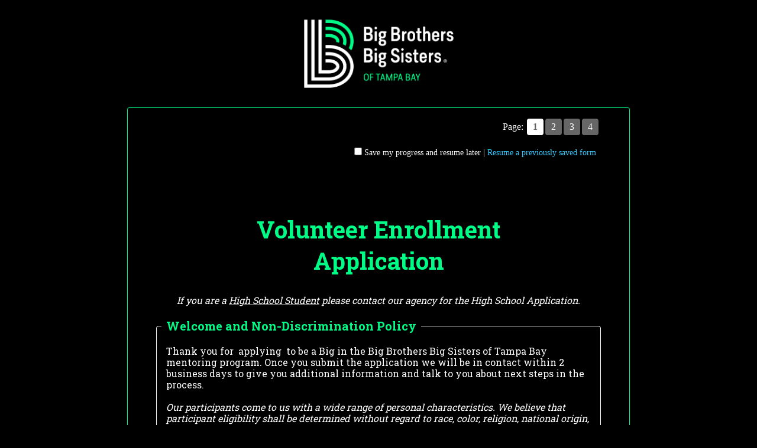

--- FILE ---
content_type: text/html; charset=UTF-8
request_url: https://bbbs.tfaforms.net/f/BBBSTBVolApp
body_size: 34223
content:
<!DOCTYPE HTML>
<html lang="en-US">
<head>

    <title></title>

        <meta name="viewport" content="width=device-width, initial-scale=1.0" />

    <link href="//bbbsatl-my.sharepoint.com/personal/loren_tamas_bbbsatl_org/Documents/Pictures/favicon.png" rel="shortcut icon" type="image/x-icon" /> 
        <meta http-equiv="Content-Type" content="text/html; charset=utf-8" />
    <meta name="referrer" content="no-referrer-when-downgrade">
    <!-- THIS SCRIPT NEEDS TO BE LOADED FIRST BEFORE wforms.js -->
    <script type="text/javascript" data-for="FA__DOMContentLoadedEventDispatch" src="https://bbbs.tfaforms.net/js/FA__DOMContentLoadedEventDispatcher.js" defer></script>
            <script type="text/javascript">
        document.addEventListener("FA__DOMContentLoaded", function(){
            const FORM_TIME_START = Math.floor((new Date).getTime()/1000);
            let formElement = document.getElementById("tfa_0");
            if (null === formElement) {
                formElement = document.getElementById("0");
            }
            let appendJsTimerElement = function(){
                let formTimeDiff = Math.floor((new Date).getTime()/1000) - FORM_TIME_START;
                let cumulatedTimeElement = document.getElementById("tfa_dbCumulatedTime");
                if (null !== cumulatedTimeElement) {
                    let cumulatedTime = parseInt(cumulatedTimeElement.value);
                    if (null !== cumulatedTime && cumulatedTime > 0) {
                        formTimeDiff += cumulatedTime;
                    }
                }
                let jsTimeInput = document.createElement("input");
                jsTimeInput.setAttribute("type", "hidden");
                jsTimeInput.setAttribute("value", formTimeDiff.toString());
                jsTimeInput.setAttribute("name", "tfa_dbElapsedJsTime");
                jsTimeInput.setAttribute("id", "tfa_dbElapsedJsTime");
                jsTimeInput.setAttribute("autocomplete", "off");
                if (null !== formElement) {
                    formElement.appendChild(jsTimeInput);
                }
            };
            if (null !== formElement) {
                if(formElement.addEventListener){
                    formElement.addEventListener('submit', appendJsTimerElement, false);
                } else if(formElement.attachEvent){
                    formElement.attachEvent('onsubmit', appendJsTimerElement);
                }
            }
        });
    </script>

    <link href="https://bbbs.tfaforms.net/dist/form-builder/5.0.0/wforms-layout.css?v=ad83defdd6dc078827ab6474da4125d664ddcd9c" rel="stylesheet" type="text/css" />

    <link href="https://bbbs.tfaforms.net/uploads/themes/theme-70859.css" rel="stylesheet" type="text/css" />
    <link href="https://bbbs.tfaforms.net/dist/form-builder/5.0.0/wforms-jsonly.css?v=ad83defdd6dc078827ab6474da4125d664ddcd9c" rel="alternate stylesheet" title="This stylesheet activated by javascript" type="text/css" />
    <script type="text/javascript" src="https://bbbs.tfaforms.net/wForms/3.11/js/wforms.js?v=ad83defdd6dc078827ab6474da4125d664ddcd9c"></script>
    <script type="text/javascript">
        if(wFORMS.behaviors.prefill) wFORMS.behaviors.prefill.skip = true;
    </script>
    <link rel="stylesheet" type="text/css" href="https://bbbs.tfaforms.net/css/kalendae.css" />
	<script type="text/javascript" src="https://bbbs.tfaforms.net/js/kalendae/kalendae.standalone.min.js" ></script>
	<script type="text/javascript" src="https://bbbs.tfaforms.net/wForms/3.11/js/wforms_calendar.js"></script>
    <script type="text/javascript" src="https://bbbs.tfaforms.net/wForms/3.11/js/localization-en_US.js?v=ad83defdd6dc078827ab6474da4125d664ddcd9c"></script>
    <script>
        var FAoldJQ;
        if (typeof $ != 'undefined' && $.noConflict) FAoldJQ = $.noConflict(true);
    </script>
    <script src="https://bbbs.tfaforms.net/dist/jquery/jquery.0416573c648d279fd758.js"></script>
    <script src="https://bbbs.tfaforms.net/js/typeahead/v1.2.0/typeahead.bundle.js"></script>
    <script>
        var FA$ = $.noConflict(true);
        if (FAoldJQ) $ = FAoldJQ;
    </script>

    <link href="https://cdnjs.cloudflare.com/ajax/libs/font-awesome/4.4.0/css/font-awesome.min.css" rel="stylesheet" type="text/css" />

            
    
    </head>
<body class="default wFormWebPage" >


    <div id="tfaContent">
        <div class="wFormContainer" style="max-width: 850px; width: auto;">
    <div class="wFormHeader"></div>
    <style type="text/css">
                #tfa_4271,
                *[id^="tfa_4271["] {
                    width: 653px !important;
                }
                #tfa_4271-D,
                *[id^="tfa_4271["][class~="field-container-D"] {
                    width: auto !important;
                }
            
                #tfa_2554-L,
                label[id^="tfa_2554["] {
                    width: 200px !important;
                    min-width: 0px;
                }
            
                #tfa_2572-L,
                label[id^="tfa_2572["] {
                    width: 200px !important;
                    min-width: 0px;
                }
            
                #tfa_2571-L,
                label[id^="tfa_2571["] {
                    width: 200px !important;
                    min-width: 0px;
                }
            
                #tfa_115,
                *[id^="tfa_115["] {
                    width: 220px !important;
                }
                #tfa_115-D,
                *[id^="tfa_115["][class~="field-container-D"] {
                    width: auto !important;
                }
            
                #tfa_115-L,
                label[id^="tfa_115["] {
                    width: 100px !important;
                    min-width: 0px;
                }
            
                #tfa_161,
                *[id^="tfa_161["] {
                    width: 220px !important;
                }
                #tfa_161-D,
                *[id^="tfa_161["][class~="field-container-D"] {
                    width: auto !important;
                }
            
                #tfa_130,
                *[id^="tfa_130["] {
                    width: 216px !important;
                }
                #tfa_130-D,
                *[id^="tfa_130["][class~="field-container-D"] {
                    width: auto !important;
                }
            
                #tfa_130-L,
                label[id^="tfa_130["] {
                    width: 120px !important;
                    min-width: 0px;
                }
            
                #tfa_362-L,
                label[id^="tfa_362["] {
                    width: 340px !important;
                    min-width: 0px;
                }
            
                #tfa_142-L,
                label[id^="tfa_142["] {
                    width: 340px !important;
                    min-width: 0px;
                }
            
                #tfa_11,
                *[id^="tfa_11["] {
                    width: 340px !important;
                }
                #tfa_11-D,
                *[id^="tfa_11["][class~="field-container-D"] {
                    width: auto !important;
                }
            
                #tfa_11-L,
                label[id^="tfa_11["] {
                    width: 340px !important;
                    min-width: 0px;
                }
            
                #tfa_2566-L,
                label[id^="tfa_2566["] {
                    width: 340px !important;
                    min-width: 0px;
                }
            
                #tfa_116-L,
                label[id^="tfa_116["] {
                    width: 340px !important;
                    min-width: 0px;
                }
            
                #tfa_408,
                *[id^="tfa_408["] {
                    width: 700px !important;
                }
                #tfa_408-D,
                *[id^="tfa_408["][class~="field-container-D"] {
                    width: auto !important;
                }
            
                #tfa_2633-L,
                label[id^="tfa_2633["] {
                    width: 700px !important;
                    min-width: 0px;
                }
            
                #tfa_3750-L,
                label[id^="tfa_3750["] {
                    width: 340px !important;
                    min-width: 0px;
                }
            
                #tfa_55-L,
                label[id^="tfa_55["] {
                    width: 340px !important;
                    min-width: 0px;
                }
            
                #tfa_20-L,
                label[id^="tfa_20["] {
                    width: 340px !important;
                    min-width: 0px;
                }
            
                #tfa_19-L,
                label[id^="tfa_19["] {
                    width: 340px !important;
                    min-width: 0px;
                }
            
                #tfa_2296-L,
                label[id^="tfa_2296["] {
                    width: 700px !important;
                    min-width: 0px;
                }
            
                #tfa_680-L,
                label[id^="tfa_680["] {
                    width: 340px !important;
                    min-width: 0px;
                }
            
                #tfa_681-L,
                label[id^="tfa_681["] {
                    width: 340px !important;
                    min-width: 0px;
                }
            
                #tfa_2297-L,
                label[id^="tfa_2297["] {
                    width: 700px !important;
                    min-width: 0px;
                }
            
                #tfa_333-L,
                label[id^="tfa_333["] {
                    width: 340px !important;
                    min-width: 0px;
                }
            
                #tfa_493-L,
                label[id^="tfa_493["] {
                    width: 340px !important;
                    min-width: 0px;
                }
            
                #tfa_162,
                *[id^="tfa_162["] {
                    width: 220px !important;
                }
                #tfa_162-D,
                *[id^="tfa_162["][class~="field-container-D"] {
                    width: auto !important;
                }
            
                #tfa_162-L,
                label[id^="tfa_162["] {
                    width: 164px !important;
                    min-width: 0px;
                }
            
                #tfa_656,
                *[id^="tfa_656["] {
                    width: 220px !important;
                }
                #tfa_656-D,
                *[id^="tfa_656["][class~="field-container-D"] {
                    width: auto !important;
                }
            
                #tfa_656-L,
                label[id^="tfa_656["] {
                    width: 184px !important;
                    min-width: 0px;
                }
            
                #tfa_657,
                *[id^="tfa_657["] {
                    width: 220px !important;
                }
                #tfa_657-D,
                *[id^="tfa_657["][class~="field-container-D"] {
                    width: auto !important;
                }
            
                #tfa_657-L,
                label[id^="tfa_657["] {
                    width: 214px !important;
                    min-width: 0px;
                }
            
                #tfa_358-L,
                label[id^="tfa_358["] {
                    width: 340px !important;
                    min-width: 0px;
                }
            
                #tfa_363-L,
                label[id^="tfa_363["] {
                    width: 340px !important;
                    min-width: 0px;
                }
            
                #tfa_13-L,
                label[id^="tfa_13["] {
                    width: 340px !important;
                    min-width: 0px;
                }
            
                #tfa_682-L,
                label[id^="tfa_682["] {
                    width: 340px !important;
                    min-width: 0px;
                }
            
                #tfa_143-L,
                label[id^="tfa_143["] {
                    width: 340px !important;
                    min-width: 0px;
                }
            
                #tfa_144-L,
                label[id^="tfa_144["] {
                    width: 340px !important;
                    min-width: 0px;
                }
            
                #tfa_878,
                *[id^="tfa_878["] {
                    width: 220px !important;
                }
                #tfa_878-D,
                *[id^="tfa_878["][class~="field-container-D"] {
                    width: auto !important;
                }
            
                #tfa_878-L,
                label[id^="tfa_878["] {
                    width: 100px !important;
                    min-width: 0px;
                }
            
                #tfa_147,
                *[id^="tfa_147["] {
                    width: 220px !important;
                }
                #tfa_147-D,
                *[id^="tfa_147["][class~="field-container-D"] {
                    width: auto !important;
                }
            
                #tfa_147-L,
                label[id^="tfa_147["] {
                    width: 120px !important;
                    min-width: 0px;
                }
            
                #tfa_3775,
                *[id^="tfa_3775["] {
                    width: 220px !important;
                }
                #tfa_3775-D,
                *[id^="tfa_3775["][class~="field-container-D"] {
                    width: auto !important;
                }
            
                #tfa_3775-L,
                label[id^="tfa_3775["] {
                    width: 100px !important;
                    min-width: 0px;
                }
            
                #tfa_2489-L,
                label[id^="tfa_2489["] {
                    width: 340px !important;
                    min-width: 0px;
                }
            
                #tfa_2490-L,
                label[id^="tfa_2490["] {
                    width: 340px !important;
                    min-width: 0px;
                }
            
                #tfa_330,
                *[id^="tfa_330["] {
                    width: 340px !important;
                }
                #tfa_330-D,
                *[id^="tfa_330["][class~="field-container-D"] {
                    width: auto !important;
                }
            
                #tfa_330-L,
                label[id^="tfa_330["] {
                    width: 340px !important;
                    min-width: 0px;
                }
            
                #tfa_327,
                *[id^="tfa_327["] {
                    width: 340px !important;
                }
                #tfa_327-D,
                *[id^="tfa_327["][class~="field-container-D"] {
                    width: auto !important;
                }
            
                #tfa_327-L,
                label[id^="tfa_327["] {
                    width: 340px !important;
                    min-width: 0px;
                }
            
                #tfa_331,
                *[id^="tfa_331["] {
                    width: 220px !important;
                }
                #tfa_331-D,
                *[id^="tfa_331["][class~="field-container-D"] {
                    width: auto !important;
                }
            
                #tfa_331-L,
                label[id^="tfa_331["] {
                    width: 100px !important;
                    min-width: 0px;
                }
            
                #tfa_332,
                *[id^="tfa_332["] {
                    width: 220px !important;
                }
                #tfa_332-D,
                *[id^="tfa_332["][class~="field-container-D"] {
                    width: auto !important;
                }
            
                #tfa_332-L,
                label[id^="tfa_332["] {
                    width: 100px !important;
                    min-width: 0px;
                }
            
                #tfa_4013,
                *[id^="tfa_4013["] {
                    width: 220px !important;
                }
                #tfa_4013-D,
                *[id^="tfa_4013["][class~="field-container-D"] {
                    width: auto !important;
                }
            
                #tfa_4013-L,
                label[id^="tfa_4013["] {
                    width: 100px !important;
                    min-width: 0px;
                }
            
                #tfa_2288,
                *[id^="tfa_2288["] {
                    width: 220px !important;
                }
                #tfa_2288-D,
                *[id^="tfa_2288["][class~="field-container-D"] {
                    width: auto !important;
                }
            
                #tfa_2288-L,
                label[id^="tfa_2288["] {
                    width: 100px !important;
                    min-width: 0px;
                }
            
                #tfa_2289,
                *[id^="tfa_2289["] {
                    width: 220px !important;
                }
                #tfa_2289-D,
                *[id^="tfa_2289["][class~="field-container-D"] {
                    width: auto !important;
                }
            
                #tfa_2289-L,
                label[id^="tfa_2289["] {
                    width: 100px !important;
                    min-width: 0px;
                }
            
                #tfa_2290,
                *[id^="tfa_2290["] {
                    width: 200px !important;
                }
                #tfa_2290-D,
                *[id^="tfa_2290["][class~="field-container-D"] {
                    width: auto !important;
                }
            
                #tfa_2290-L,
                label[id^="tfa_2290["] {
                    width: 100px !important;
                    min-width: 0px;
                }
            
                #tfa_342,
                *[id^="tfa_342["] {
                    width: 700px !important;
                }
                #tfa_342-D,
                *[id^="tfa_342["][class~="field-container-D"] {
                    width: auto !important;
                }
            
                #tfa_341,
                *[id^="tfa_341["] {
                    width: 340px !important;
                }
                #tfa_341-D,
                *[id^="tfa_341["][class~="field-container-D"] {
                    width: auto !important;
                }
            
                #tfa_341-L,
                label[id^="tfa_341["] {
                    width: 340px !important;
                    min-width: 0px;
                }
            
                #tfa_343,
                *[id^="tfa_343["] {
                    width: 340px !important;
                }
                #tfa_343-D,
                *[id^="tfa_343["][class~="field-container-D"] {
                    width: auto !important;
                }
            
                #tfa_343-L,
                label[id^="tfa_343["] {
                    width: 340px !important;
                    min-width: 0px;
                }
            
                #tfa_228,
                *[id^="tfa_228["] {
                    width: 340px !important;
                }
                #tfa_228-D,
                *[id^="tfa_228["][class~="field-container-D"] {
                    width: auto !important;
                }
            
                #tfa_228-L,
                label[id^="tfa_228["] {
                    width: 340px !important;
                    min-width: 0px;
                }
            
                #tfa_112,
                *[id^="tfa_112["] {
                    width: 340px !important;
                }
                #tfa_112-D,
                *[id^="tfa_112["][class~="field-container-D"] {
                    width: auto !important;
                }
            
                #tfa_112-L,
                label[id^="tfa_112["] {
                    width: 340px !important;
                    min-width: 0px;
                }
            
                #tfa_3480-L,
                label[id^="tfa_3480["] {
                    width: 220px !important;
                    min-width: 0px;
                }
            
                #tfa_114,
                *[id^="tfa_114["] {
                    width: 220px !important;
                }
                #tfa_114-D,
                *[id^="tfa_114["][class~="field-container-D"] {
                    width: auto !important;
                }
            
                #tfa_114-L,
                label[id^="tfa_114["] {
                    width: 185px !important;
                    min-width: 0px;
                }
            
                #tfa_113,
                *[id^="tfa_113["] {
                    width: 220px !important;
                }
                #tfa_113-D,
                *[id^="tfa_113["][class~="field-container-D"] {
                    width: auto !important;
                }
            
                #tfa_113-L,
                label[id^="tfa_113["] {
                    width: 205px !important;
                    min-width: 0px;
                }
            
                #tfa_3414,
                *[id^="tfa_3414["] {
                    width: 700px !important;
                }
                #tfa_3414-D,
                *[id^="tfa_3414["][class~="field-container-D"] {
                    width: auto !important;
                }
            
                #tfa_3414-L,
                label[id^="tfa_3414["] {
                    width: 700px !important;
                    min-width: 0px;
                }
            
                #tfa_3415,
                *[id^="tfa_3415["] {
                    width: 700px !important;
                }
                #tfa_3415-D,
                *[id^="tfa_3415["][class~="field-container-D"] {
                    width: auto !important;
                }
            
                #tfa_3415-L,
                label[id^="tfa_3415["] {
                    width: 700px !important;
                    min-width: 0px;
                }
            
                #tfa_3416,
                *[id^="tfa_3416["] {
                    width: 220px !important;
                }
                #tfa_3416-D,
                *[id^="tfa_3416["][class~="field-container-D"] {
                    width: auto !important;
                }
            
                #tfa_3416-L,
                label[id^="tfa_3416["] {
                    width: 100px !important;
                    min-width: 0px;
                }
            
                #tfa_3417,
                *[id^="tfa_3417["] {
                    width: 220px !important;
                }
                #tfa_3417-D,
                *[id^="tfa_3417["][class~="field-container-D"] {
                    width: auto !important;
                }
            
                #tfa_3417-L,
                label[id^="tfa_3417["] {
                    width: 100px !important;
                    min-width: 0px;
                }
            
                #tfa_3475,
                *[id^="tfa_3475["] {
                    width: 220px !important;
                }
                #tfa_3475-D,
                *[id^="tfa_3475["][class~="field-container-D"] {
                    width: auto !important;
                }
            
                #tfa_3475-L,
                label[id^="tfa_3475["] {
                    width: 100px !important;
                    min-width: 0px;
                }
            
                #tfa_3716,
                *[id^="tfa_3716["] {
                    width: 340px !important;
                }
                #tfa_3716-D,
                *[id^="tfa_3716["][class~="field-container-D"] {
                    width: auto !important;
                }
            
                #tfa_3716-L,
                label[id^="tfa_3716["] {
                    width: 354px !important;
                    min-width: 0px;
                }
            
                #tfa_3736-L,
                label[id^="tfa_3736["] {
                    width: 695px !important;
                    min-width: 0px;
                }
            
                #tfa_3760-L,
                label[id^="tfa_3760["] {
                    width: 704px !important;
                    min-width: 0px;
                }
            
                #tfa_3772,
                *[id^="tfa_3772["] {
                    width: 700px !important;
                }
                #tfa_3772-D,
                *[id^="tfa_3772["][class~="field-container-D"] {
                    width: auto !important;
                }
            
                #tfa_3772-L,
                label[id^="tfa_3772["] {
                    width: 700px !important;
                    min-width: 0px;
                }
            
                #tfa_3764-L,
                label[id^="tfa_3764["] {
                    width: 700px !important;
                    min-width: 0px;
                }
            
                #tfa_3768-L,
                label[id^="tfa_3768["] {
                    width: 700px !important;
                    min-width: 0px;
                }
            
                #tfa_131-L,
                label[id^="tfa_131["] {
                    width: 340px !important;
                    min-width: 0px;
                }
            
                #tfa_3485-L,
                label[id^="tfa_3485["] {
                    width: 340px !important;
                    min-width: 0px;
                }
            
                #tfa_163-L,
                label[id^="tfa_163["] {
                    width: 340px !important;
                    min-width: 0px;
                }
            
                #tfa_5-L,
                label[id^="tfa_5["] {
                    width: 340px !important;
                    min-width: 0px;
                }
            
                #tfa_485,
                *[id^="tfa_485["] {
                    width: 700px !important;
                }
                #tfa_485-D,
                *[id^="tfa_485["][class~="field-container-D"] {
                    width: auto !important;
                }
            
                #tfa_485-L,
                label[id^="tfa_485["] {
                    width: 700px !important;
                    min-width: 0px;
                }
            
                #tfa_3518-L,
                label[id^="tfa_3518["] {
                    width: 700px !important;
                    min-width: 0px;
                }
            
                #tfa_391,
                *[id^="tfa_391["] {
                    width: 700px !important;
                }
                #tfa_391-D,
                *[id^="tfa_391["][class~="field-container-D"] {
                    width: auto !important;
                }
            
                #tfa_391-L,
                label[id^="tfa_391["] {
                    width: 700px !important;
                    min-width: 0px;
                }
            
                #tfa_3724,
                *[id^="tfa_3724["] {
                    width: 700px !important;
                }
                #tfa_3724-D,
                *[id^="tfa_3724["][class~="field-container-D"] {
                    width: auto !important;
                }
            
                #tfa_3724-L,
                label[id^="tfa_3724["] {
                    width: 700px !important;
                    min-width: 0px;
                }
            
                #tfa_3546,
                *[id^="tfa_3546["] {
                    width: 700px !important;
                }
                #tfa_3546-D,
                *[id^="tfa_3546["][class~="field-container-D"] {
                    width: auto !important;
                }
            
                #tfa_3546-L,
                label[id^="tfa_3546["] {
                    width: 700px !important;
                    min-width: 0px;
                }
            
                #tfa_3763,
                *[id^="tfa_3763["] {
                    width: 700px !important;
                }
                #tfa_3763-D,
                *[id^="tfa_3763["][class~="field-container-D"] {
                    width: auto !important;
                }
            
                #tfa_3763-L,
                label[id^="tfa_3763["] {
                    width: 700px !important;
                    min-width: 0px;
                }
            
                #tfa_3551,
                *[id^="tfa_3551["] {
                    width: 340px !important;
                }
                #tfa_3551-D,
                *[id^="tfa_3551["][class~="field-container-D"] {
                    width: auto !important;
                }
            
                #tfa_3551-L,
                label[id^="tfa_3551["] {
                    width: 340px !important;
                    min-width: 0px;
                }
            
                #tfa_3550,
                *[id^="tfa_3550["] {
                    width: 340px !important;
                }
                #tfa_3550-D,
                *[id^="tfa_3550["][class~="field-container-D"] {
                    width: auto !important;
                }
            
                #tfa_3550-L,
                label[id^="tfa_3550["] {
                    width: 340px !important;
                    min-width: 0px;
                }
            
                #tfa_730-L,
                label[id^="tfa_730["] {
                    width: 340px !important;
                    min-width: 0px;
                }
            
                #tfa_731-L,
                label[id^="tfa_731["] {
                    width: 340px !important;
                    min-width: 0px;
                }
            
                #tfa_729-L,
                label[id^="tfa_729["] {
                    width: 340px !important;
                    min-width: 0px;
                }
            
                #tfa_732-L,
                label[id^="tfa_732["] {
                    width: 340px !important;
                    min-width: 0px;
                }
            
                #tfa_739-L,
                label[id^="tfa_739["] {
                    width: 340px !important;
                    min-width: 0px;
                }
            
                #tfa_754-L,
                label[id^="tfa_754["] {
                    width: 340px !important;
                    min-width: 0px;
                }
            
                #tfa_2381-L,
                label[id^="tfa_2381["] {
                    width: 340px !important;
                    min-width: 0px;
                }
            
                #tfa_2382-L,
                label[id^="tfa_2382["] {
                    width: 340px !important;
                    min-width: 0px;
                }
            
                #tfa_2383-L,
                label[id^="tfa_2383["] {
                    width: 340px !important;
                    min-width: 0px;
                }
            
                #tfa_2384-L,
                label[id^="tfa_2384["] {
                    width: 340px !important;
                    min-width: 0px;
                }
            
                #tfa_2391-L,
                label[id^="tfa_2391["] {
                    width: 340px !important;
                    min-width: 0px;
                }
            
                #tfa_2406-L,
                label[id^="tfa_2406["] {
                    width: 340px !important;
                    min-width: 0px;
                }
            
                #tfa_2472-L,
                label[id^="tfa_2472["] {
                    width: 340px !important;
                    min-width: 0px;
                }
            
                #tfa_2473-L,
                label[id^="tfa_2473["] {
                    width: 340px !important;
                    min-width: 0px;
                }
            
                #tfa_2474-L,
                label[id^="tfa_2474["] {
                    width: 340px !important;
                    min-width: 0px;
                }
            
                #tfa_2475-L,
                label[id^="tfa_2475["] {
                    width: 340px !important;
                    min-width: 0px;
                }
            
                #tfa_2476-L,
                label[id^="tfa_2476["] {
                    width: 340px !important;
                    min-width: 0px;
                }
            
                #tfa_2480-L,
                label[id^="tfa_2480["] {
                    width: 340px !important;
                    min-width: 0px;
                }
            
                #tfa_3567,
                *[id^="tfa_3567["] {
                    width: 700px !important;
                }
                #tfa_3567-D,
                *[id^="tfa_3567["][class~="field-container-D"] {
                    width: auto !important;
                }
            
                #tfa_3567-L,
                label[id^="tfa_3567["] {
                    width: 700px !important;
                    min-width: 0px;
                }
            
                #tfa_3572-L,
                label[id^="tfa_3572["] {
                    width: 340px !important;
                    min-width: 0px;
                }
            
                #tfa_3573,
                *[id^="tfa_3573["] {
                    width: 340px !important;
                }
                #tfa_3573-D,
                *[id^="tfa_3573["][class~="field-container-D"] {
                    width: auto !important;
                }
            
                #tfa_3573-L,
                label[id^="tfa_3573["] {
                    width: 340px !important;
                    min-width: 0px;
                }
            
                #tfa_3581-L,
                label[id^="tfa_3581["] {
                    width: 340px !important;
                    min-width: 0px;
                }
            
                #tfa_3582,
                *[id^="tfa_3582["] {
                    width: 340px !important;
                }
                #tfa_3582-D,
                *[id^="tfa_3582["][class~="field-container-D"] {
                    width: auto !important;
                }
            
                #tfa_3582-L,
                label[id^="tfa_3582["] {
                    width: 340px !important;
                    min-width: 0px;
                }
            
                #tfa_3575-L,
                label[id^="tfa_3575["] {
                    width: 340px !important;
                    min-width: 0px;
                }
            
                #tfa_3576,
                *[id^="tfa_3576["] {
                    width: 340px !important;
                }
                #tfa_3576-D,
                *[id^="tfa_3576["][class~="field-container-D"] {
                    width: auto !important;
                }
            
                #tfa_3576-L,
                label[id^="tfa_3576["] {
                    width: 340px !important;
                    min-width: 0px;
                }
            
                #tfa_3579,
                *[id^="tfa_3579["] {
                    width: 700px !important;
                }
                #tfa_3579-D,
                *[id^="tfa_3579["][class~="field-container-D"] {
                    width: auto !important;
                }
            
                #tfa_3579-L,
                label[id^="tfa_3579["] {
                    width: 700px !important;
                    min-width: 0px;
                }
            
                #tfa_3578-L,
                label[id^="tfa_3578["] {
                    width: 340px !important;
                    min-width: 0px;
                }
            
                #tfa_3586,
                *[id^="tfa_3586["] {
                    width: 340px !important;
                }
                #tfa_3586-D,
                *[id^="tfa_3586["][class~="field-container-D"] {
                    width: auto !important;
                }
            
                #tfa_3586-L,
                label[id^="tfa_3586["] {
                    width: 340px !important;
                    min-width: 0px;
                }
            
                #tfa_3583,
                *[id^="tfa_3583["] {
                    width: 700px !important;
                }
                #tfa_3583-D,
                *[id^="tfa_3583["][class~="field-container-D"] {
                    width: auto !important;
                }
            
                #tfa_3583-L,
                label[id^="tfa_3583["] {
                    width: 269px !important;
                    min-width: 0px;
                }
            
                #tfa_942-L,
                label[id^="tfa_942["] {
                    width: 700px !important;
                    min-width: 0px;
                }
            
                #tfa_3583,
                *[id^="tfa_3583["] {
                    height: 92px !important
                }
                #tfa_3583-D,
                *[id^="tfa_3583["][class~="field-container-D"] {
                    height: auto !important;
                }
                #tfa_3583-L,
                label[id^="tfa_3583["],
                *[id^="tfa_3583["][id$="-L"] {
                    height: auto !important;
                }
            </style><div class=""><div class="wForm" id="4841530-WRPR" data-language="en_US" dir="ltr">
<div class="codesection" id="code-4841530"><script>wFORMS.behaviors.paging.showTabNavigation = true;</script></div>
<form method="post" action="https://bbbs.tfaforms.net/api_v2/workflow/processor" class=" labelsAbove" id="4841530" enctype="multipart/form-data">
<div class="saveAndResume"><div class="oneField">
<span class="oneChoice"><input type="checkbox" id="tfa_saveForLater" name="tfa_saveForLater" value="1" data-conditionals="#saveAndResumeFieldset" autocomplete="off"><label for="tfa_saveForLater" class="postField">Save my progress and resume later</label></span>
                    | <a href="https://bbbs.tfaforms.net/forms/resume/4841530" onclick="return confirm('Are you sure you want to resume a previous response? Any information you just entered on this page will be discarded.');">Resume a previously saved form</a>
</div></div>
<div class="saveAndResume" id="saveAndResumeFieldset" data-condition="`#tfa_saveForLater`"><fieldset>
<legend>Resume Later</legend>
<p class="instructions">In order to be able to resume this form later, please enter your email and choose a password.</p>
<div class="oneField">
<label class="preField" for="tfa_resumeEmail">Your Email:</label><input type="text" value="" name="tfa_resumeEmail" id="tfa_resumeEmail">
</div>
<div class="oneField">
<label class="preField" for="tfa_resumePassword">A Password:</label><input type="password" value="" name="tfa_resumePassword" id="tfa_resumePassword" autocomplete="off">
</div>
<div class="oneField">
<label class="preField" for="tfa_confirmPassword">Confirm Password:</label><input type="password" value="" name="tfa_confirmPassword" id="tfa_confirmPassword" autocomplete="off">
</div>
<div class="oneField">
<strong>Password must contain the following:</strong><ul>
<li>12 Characters</li>
<li>1 Uppercase letter</li>
<li>1 Lowercase letter</li>
<li>1 Number</li>
<li>1 Special character</li>
</ul>
</div>
<div class="actions">
<script type="text/javascript">wFORMS.behaviors.validation.formSaveForLater = "";</script><script type="text/javascript">wFORMS.behaviors.validation.resumeEmail = "";</script><input type="button" class="primaryAction" id="tfa_resumeLater" name="tfa_resumeLater" value="Save">
</div>
</fieldset></div>
<div class="wfPage" id="wfPgIndex-1"><div class="section pageSection" id="tfa_760">
<div class="htmlSection" id="tfa_4257"><div class="htmlContent" id="tfa_4257-HTML"><h4 style="text-align: center;"><br></h4><div><h3 style="font-family: &quot;Roboto Slab&quot;; text-align: center;" id="4842851-T" data-testid="form-title" class="wFormTitle">Volunteer Enrollment Application</h3></div><div style="text-align: center;"><i style="">If you are a <u style="">High School Student</u> please contact our agency for the High School Application.</i></div></div></div>
<fieldset id="tfa_2550" class="section">
<legend id="tfa_2550-L"><b>Welcome and Non-Discrimination Policy</b></legend>
<div class="htmlSection" id="tfa_2551"><div class="htmlContent" id="tfa_2551-HTML"><span id="docs-internal-guid-80320094-7fff-6f92-32d9-3bc511f3373c"><p dir="ltr" style="line-height:1.2;margin-top:0pt;margin-bottom:0pt;"><span style="font-size: 12pt; font-family: &quot;Zilla Slab&quot;, serif; background-color: transparent; font-variant-numeric: normal; font-variant-east-asian: normal; vertical-align: baseline; white-space: pre-wrap;">Thank you for  applying  to be a Big in the Big Brothers Big Sisters of Tampa Bay mentoring program. Once you submit the application we will be in contact within 2 business days to give you additional information and talk to you about next steps in the process.</span></p><p dir="ltr" style="line-height:1.2;margin-top:0pt;margin-bottom:0pt;"><span style="font-size: 12pt; font-family: &quot;Zilla Slab&quot;, serif; background-color: transparent; font-variant-numeric: normal; font-variant-east-asian: normal; vertical-align: baseline; white-space: pre-wrap;"><i><br></i></span></p><p dir="ltr" style="line-height:1.2;margin-top:0pt;margin-bottom:0pt;"><span style="font-size: 12pt; font-family: &quot;Zilla Slab&quot;, serif; background-color: transparent; font-variant-numeric: normal; font-variant-east-asian: normal; vertical-align: baseline; white-space: pre-wrap;"><i>Our participants come to us with a wide range of personal characteristics. We believe that participant eligibility shall be determined without regard to race, color, religion, national origin, gender, marital status, sexual orientation, gender identity, veteran status, or disability.&nbsp;</i></span></p></span></div></div>
</fieldset>
<fieldset id="tfa_758" class="section">
<legend id="tfa_758-L"><b>Basic Information</b></legend>
<div class="oneField field-container-D     wf-acl-hidden" id="tfa_4271-D">
<label id="tfa_4271-L" class="label preField " for="tfa_4271">Email notification 2</label><br><div class="inputWrapper"><input type="text" id="tfa_4271" name="tfa_4271" value="" readonly title="Email notification 2" class="formula=emailaddressnotice readonly"></div>
</div>
<div class="oneField field-container-D     wf-acl-hidden" id="tfa_2554-D">
<label id="tfa_2554-L" class="label preField " for="tfa_2554">Contact ID 18 Character</label><br><div class="inputWrapper"><input type="text" id="tfa_2554" name="tfa_2554" value="" title="Contact ID 18 Character" class=""></div>
</div>
<div class="oneField field-container-D     wf-acl-hidden" id="tfa_2564-D">
<label id="tfa_2564-L" class="label preField " for="tfa_2564">Enrollment ID 18 Character</label><br><div class="inputWrapper"><input type="text" id="tfa_2564" name="tfa_2564" value="" title="Enrollment ID 18 Character" class=""></div>
</div>
<div class="oneField field-container-D     wf-acl-hidden" id="tfa_2572-D">
<label id="tfa_2572-L" class="label preField " for="tfa_2572">Contact Owner ID</label><br><div class="inputWrapper"><input type="text" id="tfa_2572" name="tfa_2572" value="" title="Contact Owner ID" class=""></div>
</div>
<div class="oneField field-container-D     wf-acl-hidden" id="tfa_2571-D">
<label id="tfa_2571-L" class="label preField " for="tfa_2571">Contact Owner Email</label><br><div class="inputWrapper"><input type="text" id="tfa_2571" name="tfa_2571" value="" title="Contact Owner Email" class=""></div>
</div>
<div id="tfa_762" class="section inline group">
<div class="oneField field-container-D  labelsAbove  " id="tfa_115-D">
<label id="tfa_115-L" class="label preField reqMark" for="tfa_115"><span style="font-size: 14.4px;"><b>First Name</b></span></label><br><div class="inputWrapper"><input aria-required="true" type="text" id="tfa_115" name="tfa_115" value="" title="First Name" class="required"></div>
</div>
<div class="oneField field-container-D  labelsAbove  " id="tfa_161-D">
<label id="tfa_161-L" class="label preField " for="tfa_161"><b>Middle Name</b></label><br><div class="inputWrapper"><input type="text" id="tfa_161" name="tfa_161" value="" title="Middle Name" class=""></div>
</div>
<div class="oneField field-container-D  labelsAbove  " id="tfa_130-D">
<label id="tfa_130-L" class="label preField reqMark" for="tfa_130"><span style="font-size: 14.4px;"><b>Last Name</b></span></label><br><div class="inputWrapper"><input aria-required="true" type="text" id="tfa_130" name="tfa_130" value="" title="Last Name" class="required"></div>
</div>
<div class="oneField field-container-D  labelsAbove  " id="tfa_362-D">
<label id="tfa_362-L" class="label preField " for="tfa_362"><b>Preferred Name</b></label><br><div class="inputWrapper"><input type="text" id="tfa_362" name="tfa_362" value="" title="Preferred Name" class=""></div>
</div>
<div class="oneField field-container-D  labelsAbove hintsBelow " id="tfa_142-D">
<label id="tfa_142-L" class="label preField " for="tfa_142"><b>Maiden/Alias</b></label><br><div class="inputWrapper"><input type="text" id="tfa_142" name="tfa_142" value="" title="Maiden/Alias" class=""></div>
</div>
</div>
<div id="tfa_4261" class="section inline group">
<div class="oneField field-container-D  labelsAbove  " id="tfa_11-D">
<label id="tfa_11-L" class="label preField reqMark" for="tfa_11"><b>Birthdate</b></label><br><div class="inputWrapper"><input aria-required="true" type="text" id="tfa_11" name="tfa_11" value="" autocomplete="off" placeholder="MM/DD/YYYY" title="Birthdate" class="validate-datecal required"></div>
</div>
<div class="oneField field-container-D  labelsAbove  " id="tfa_2566-D">
<label id="tfa_2566-L" class="label preField " for="tfa_2566"><b>Social Security Number</b></label><br><div class="inputWrapper"><input type="text" id="tfa_2566" name="tfa_2566" value="" autocomplete="off" title="Social Security Number" class="validate-integer"></div>
</div>
<div class="oneField field-container-D  labelsAbove  " id="tfa_116-D">
<label id="tfa_116-L" class="label preField reqMark" for="tfa_116"><b>Gender</b></label><br><div class="inputWrapper"><select aria-required="true" id="tfa_116" name="tfa_116" title="Gender" class="required"><option value="">Please select...</option>
<option value="tfa_117" id="tfa_117" class="">Male</option>
<option value="tfa_118" id="tfa_118" class="">Female</option></select></div>
</div>
</div>
<div id="tfa_766" class="section inline group">
<div class="oneField field-container-D    " id="tfa_408-D">
<label id="tfa_408-L" class="label preField reqMark" for="tfa_408"><b>Relationship Status</b></label><br><div class="inputWrapper"><select aria-required="true" id="tfa_408" name="tfa_408" title="Relationship Status" class="required"><option value="">Please select...</option>
<option value="tfa_409" id="tfa_409" class="">Single</option>
<option value="tfa_410" id="tfa_410" class="">Dating (Same-sex)</option>
<option value="tfa_411" id="tfa_411" class="">Dating (Opposite-sex)</option>
<option value="tfa_412" id="tfa_412" class="">Married (Same-sex)</option>
<option value="tfa_413" id="tfa_413" class="">Married (Opposite-sex)</option>
<option value="tfa_414" id="tfa_414" class="">Divorced (Opposite sex)</option>
<option value="tfa_415" id="tfa_415" class="">Divorced (Same sex)</option>
<option value="tfa_416" id="tfa_416" class="">Widowed (Opposite sex)</option>
<option value="tfa_417" id="tfa_417" class="">Widowed (Same sex)</option>
<option value="tfa_418" id="tfa_418" class="">Separated (Opposite sex)</option>
<option value="tfa_419" id="tfa_419" class="">Separated (Same sex)</option>
<option value="tfa_420" id="tfa_420" class="">Living w/ significant other (Opposite sex)</option>
<option value="tfa_421" id="tfa_421" class="">Living w/ significant other (Same sex)</option>
<option value="tfa_422" id="tfa_422" class="">Domestic Partner (Opposite sex)</option>
<option value="tfa_423" id="tfa_423" class="">Domestic Partner (Same sex)</option>
<option value="tfa_424" id="tfa_424" class="">Married</option>
<option value="tfa_425" id="tfa_425" class="">Widowed</option>
<option value="tfa_426" id="tfa_426" class="">Separated</option>
<option value="tfa_427" id="tfa_427" class="">Divorced</option>
<option value="tfa_428" id="tfa_428" class="">Living w/ Significant Other</option>
<option value="tfa_429" id="tfa_429" class="">Domestic Partner</option></select></div>
</div>
<div class="oneField field-container-D    " id="tfa_2633-D" role="group" aria-labelledby="tfa_2633-L" data-tfa-labelledby="-L tfa_2633-L">
<label id="tfa_2633-L" class="label preField reqMark" data-tfa-check-label-for="tfa_2633" aria-label="Race/Ethnicity   required"><b>Race/Ethnicity</b></label><br><div class="inputWrapper"><table id="tfa_2633" class="choices columns2 required">
<tr>
<td><span class="oneChoice"><input type="checkbox" value="tfa_2634" class="" id="tfa_2634" name="tfa_2634" aria-labelledby="tfa_2634-L" data-tfa-labelledby="tfa_2633-L tfa_2634-L" data-tfa-parent-id="tfa_2633"><label class="label postField" id="tfa_2634-L" for="tfa_2634"><span class="input-checkbox-faux"></span>American Indian or Alaska Native</label></span></td>
<td><span class="oneChoice"><input type="checkbox" value="tfa_2638" class="" id="tfa_2638" name="tfa_2638" aria-labelledby="tfa_2638-L" data-tfa-labelledby="tfa_2633-L tfa_2638-L" data-tfa-parent-id="tfa_2633"><label class="label postField" id="tfa_2638-L" for="tfa_2638"><span class="input-checkbox-faux"></span>Asian - Chinese</label></span></td>
</tr>
<tr>
<td><span class="oneChoice"><input type="checkbox" value="tfa_2639" class="" id="tfa_2639" name="tfa_2639" aria-labelledby="tfa_2639-L" data-tfa-labelledby="tfa_2633-L tfa_2639-L" data-tfa-parent-id="tfa_2633"><label class="label postField" id="tfa_2639-L" for="tfa_2639"><span class="input-checkbox-faux"></span>Asian - Filipino</label></span></td>
<td><span class="oneChoice"><input type="checkbox" value="tfa_2635" class="" id="tfa_2635" name="tfa_2635" aria-labelledby="tfa_2635-L" data-tfa-labelledby="tfa_2633-L tfa_2635-L" data-tfa-parent-id="tfa_2633"><label class="label postField" id="tfa_2635-L" for="tfa_2635"><span class="input-checkbox-faux"></span><span style="font-size:11.0pt;font-family:&quot;Calibri&quot;,sans-serif;
mso-fareast-font-family:Calibri;mso-fareast-theme-font:minor-latin;color:black;
mso-ansi-language:EN-US;mso-fareast-language:EN-US;mso-bidi-language:AR-SA">Asian
- Indian</span></label></span></td>
</tr>
<tr>
<td><span class="oneChoice"><input type="checkbox" value="tfa_2643" class="" id="tfa_2643" name="tfa_2643" aria-labelledby="tfa_2643-L" data-tfa-labelledby="tfa_2633-L tfa_2643-L" data-tfa-parent-id="tfa_2633"><label class="label postField" id="tfa_2643-L" for="tfa_2643"><span class="input-checkbox-faux"></span>Asian - Japanese</label></span></td>
<td><span class="oneChoice"><input type="checkbox" value="tfa_2644" class="" id="tfa_2644" name="tfa_2644" aria-labelledby="tfa_2644-L" data-tfa-labelledby="tfa_2633-L tfa_2644-L" data-tfa-parent-id="tfa_2633"><label class="label postField" id="tfa_2644-L" for="tfa_2644"><span class="input-checkbox-faux"></span>Asian - Korean</label></span></td>
</tr>
<tr>
<td><span class="oneChoice"><input type="checkbox" value="tfa_2648" class="" id="tfa_2648" name="tfa_2648" aria-labelledby="tfa_2648-L" data-tfa-labelledby="tfa_2633-L tfa_2648-L" data-tfa-parent-id="tfa_2633"><label class="label postField" id="tfa_2648-L" for="tfa_2648"><span class="input-checkbox-faux"></span>Asian - Other</label></span></td>
<td><span class="oneChoice"><input type="checkbox" value="tfa_2651" class="" id="tfa_2651" name="tfa_2651" aria-labelledby="tfa_2651-L" data-tfa-labelledby="tfa_2633-L tfa_2651-L" data-tfa-parent-id="tfa_2633"><label class="label postField" id="tfa_2651-L" for="tfa_2651"><span class="input-checkbox-faux"></span><span style="font-size:11.0pt;font-family:&quot;Calibri&quot;,sans-serif;
mso-fareast-font-family:Calibri;mso-fareast-theme-font:minor-latin;color:black;
mso-ansi-language:EN-US;mso-fareast-language:EN-US;mso-bidi-language:AR-SA">Asian
- Vietnamese</span></label></span></td>
</tr>
<tr>
<td><span class="oneChoice"><input type="checkbox" value="tfa_2636" class="" id="tfa_2636" name="tfa_2636" aria-labelledby="tfa_2636-L" data-tfa-labelledby="tfa_2633-L tfa_2636-L" data-tfa-parent-id="tfa_2633"><label class="label postField" id="tfa_2636-L" for="tfa_2636"><span class="input-checkbox-faux"></span><span style="font-size:11.0pt;font-family:&quot;Calibri&quot;,sans-serif;
mso-fareast-font-family:Calibri;mso-fareast-theme-font:minor-latin;color:black;
mso-ansi-language:EN-US;mso-fareast-language:EN-US;mso-bidi-language:AR-SA">Black
or African American</span></label></span></td>
<td><span class="oneChoice"><input type="checkbox" value="tfa_2640" class="" id="tfa_2640" name="tfa_2640" aria-labelledby="tfa_2640-L" data-tfa-labelledby="tfa_2633-L tfa_2640-L" data-tfa-parent-id="tfa_2633"><label class="label postField" id="tfa_2640-L" for="tfa_2640"><span class="input-checkbox-faux"></span>Hispanic - Cuban</label></span></td>
</tr>
<tr>
<td><span class="oneChoice"><input type="checkbox" value="tfa_2641" class="" id="tfa_2641" name="tfa_2641" aria-labelledby="tfa_2641-L" data-tfa-labelledby="tfa_2633-L tfa_2641-L" data-tfa-parent-id="tfa_2633"><label class="label postField" id="tfa_2641-L" for="tfa_2641"><span class="input-checkbox-faux"></span>Hispanic - Mexican,Mexican American,Chicano</label></span></td>
<td><span class="oneChoice"><input type="checkbox" value="tfa_2642" class="" id="tfa_2642" name="tfa_2642" aria-labelledby="tfa_2642-L" data-tfa-labelledby="tfa_2633-L tfa_2642-L" data-tfa-parent-id="tfa_2633"><label class="label postField" id="tfa_2642-L" for="tfa_2642"><span class="input-checkbox-faux"></span>Hispanic - Other Latinx or Spanish origin</label></span></td>
</tr>
<tr>
<td><span class="oneChoice"><input type="checkbox" value="tfa_2645" class="" id="tfa_2645" name="tfa_2645" aria-labelledby="tfa_2645-L" data-tfa-labelledby="tfa_2633-L tfa_2645-L" data-tfa-parent-id="tfa_2633"><label class="label postField" id="tfa_2645-L" for="tfa_2645"><span class="input-checkbox-faux"></span>Middle Eastern or North African</label></span></td>
<td><span class="oneChoice"><input type="checkbox" value="tfa_2647" class="" id="tfa_2647" name="tfa_2647" aria-labelledby="tfa_2647-L" data-tfa-labelledby="tfa_2633-L tfa_2647-L" data-tfa-parent-id="tfa_2633"><label class="label postField" id="tfa_2647-L" for="tfa_2647"><span class="input-checkbox-faux"></span>Other</label></span></td>
</tr>
<tr>
<td><span class="oneChoice"><input type="checkbox" value="tfa_2637" class="" id="tfa_2637" name="tfa_2637" aria-labelledby="tfa_2637-L" data-tfa-labelledby="tfa_2633-L tfa_2637-L" data-tfa-parent-id="tfa_2633"><label class="label postField" id="tfa_2637-L" for="tfa_2637"><span class="input-checkbox-faux"></span>Pacific Islander - Chamorro</label></span></td>
<td><span class="oneChoice"><input type="checkbox" value="tfa_2646" class="" id="tfa_2646" name="tfa_2646" aria-labelledby="tfa_2646-L" data-tfa-labelledby="tfa_2633-L tfa_2646-L" data-tfa-parent-id="tfa_2633"><label class="label postField" id="tfa_2646-L" for="tfa_2646"><span class="input-checkbox-faux"></span>Pacific Islander - Native Hawaiian</label></span></td>
</tr>
<tr>
<td><span class="oneChoice"><input type="checkbox" value="tfa_2649" class="" id="tfa_2649" name="tfa_2649" aria-labelledby="tfa_2649-L" data-tfa-labelledby="tfa_2633-L tfa_2649-L" data-tfa-parent-id="tfa_2633"><label class="label postField" id="tfa_2649-L" for="tfa_2649"><span class="input-checkbox-faux"></span>Pacific Islander - Other</label></span></td>
<td><span class="oneChoice"><input type="checkbox" value="tfa_2650" class="" id="tfa_2650" name="tfa_2650" aria-labelledby="tfa_2650-L" data-tfa-labelledby="tfa_2633-L tfa_2650-L" data-tfa-parent-id="tfa_2633"><label class="label postField" id="tfa_2650-L" for="tfa_2650"><span class="input-checkbox-faux"></span>Pacific Islander - Samoan</label></span></td>
</tr>
<tr><td><span class="oneChoice"><input type="checkbox" value="tfa_2652" class="" id="tfa_2652" name="tfa_2652" aria-labelledby="tfa_2652-L" data-tfa-labelledby="tfa_2633-L tfa_2652-L" data-tfa-parent-id="tfa_2633"><label class="label postField" id="tfa_2652-L" for="tfa_2652"><span class="input-checkbox-faux"></span>White or Caucasian</label></span></td></tr>
</table></div>
</div>
</div>
<div id="tfa_2295" class="section group">
<label class="label preField" id="tfa_2295-L">Driver's License Information</label><div id="tfa_4264" class="section inline group">
<div class="oneField field-container-D   hintsTooltip " id="tfa_3750-D">
<label id="tfa_3750-L" class="label preField reqMark" for="tfa_3750"><b>Do you have a Valid Driver's License</b>&nbsp;</label><br><div class="inputWrapper">
<select aria-required="true" id="tfa_3750" name="tfa_3750" title="Do you have a Valid Driver's License " aria-describedby="tfa_3750-HH" class="required"><option value="">Please select...</option>
<option value="tfa_3751" id="tfa_3751" class="">Yes</option>
<option value="tfa_3752" id="tfa_3752" class="">No</option></select><span class="field-hint-inactive" id="tfa_3750-H"><span id="tfa_3750-HH" class="hint">For Our Community Based program, you MUST have a valid Driver's License and current Auto Insurance</span><button id="tfa_3750-HH-close-button" class="field-hint-close-button" type="button" tabindex="-1" aria-hidden="true" aria-label="Close">
                    x
                </button></span>
</div>
</div>
<div class="oneField field-container-D    " id="tfa_55-D">
<label id="tfa_55-L" class="label preField " for="tfa_55"><b>Driver's License State</b></label><br><div class="inputWrapper"><select id="tfa_55" name="tfa_55" title="Driver's License State" class=""><option value="">Please select...</option>
<option value="tfa_56" id="tfa_56" class="">AL</option>
<option value="tfa_57" id="tfa_57" class="">AK</option>
<option value="tfa_58" id="tfa_58" class="">AZ</option>
<option value="tfa_59" id="tfa_59" class="">AR</option>
<option value="tfa_60" id="tfa_60" class="">CA</option>
<option value="tfa_61" id="tfa_61" class="">CO</option>
<option value="tfa_62" id="tfa_62" class="">CT</option>
<option value="tfa_63" id="tfa_63" class="">DC</option>
<option value="tfa_64" id="tfa_64" class="">DE</option>
<option value="tfa_65" id="tfa_65" class="">FL</option>
<option value="tfa_66" id="tfa_66" class="">GA</option>
<option value="tfa_67" id="tfa_67" class="">HI</option>
<option value="tfa_68" id="tfa_68" class="">ID</option>
<option value="tfa_69" id="tfa_69" class="">IL</option>
<option value="tfa_70" id="tfa_70" class="">IN</option>
<option value="tfa_71" id="tfa_71" class="">IA</option>
<option value="tfa_72" id="tfa_72" class="">KS</option>
<option value="tfa_73" id="tfa_73" class="">KY</option>
<option value="tfa_74" id="tfa_74" class="">LA</option>
<option value="tfa_75" id="tfa_75" class="">ME</option>
<option value="tfa_76" id="tfa_76" class="">MD</option>
<option value="tfa_77" id="tfa_77" class="">MA</option>
<option value="tfa_78" id="tfa_78" class="">MI</option>
<option value="tfa_79" id="tfa_79" class="">MN</option>
<option value="tfa_80" id="tfa_80" class="">MS</option>
<option value="tfa_81" id="tfa_81" class="">MO</option>
<option value="tfa_82" id="tfa_82" class="">MT</option>
<option value="tfa_83" id="tfa_83" class="">NE</option>
<option value="tfa_84" id="tfa_84" class="">NV</option>
<option value="tfa_85" id="tfa_85" class="">NH</option>
<option value="tfa_86" id="tfa_86" class="">NJ</option>
<option value="tfa_87" id="tfa_87" class="">NM</option>
<option value="tfa_88" id="tfa_88" class="">NY</option>
<option value="tfa_89" id="tfa_89" class="">NC</option>
<option value="tfa_90" id="tfa_90" class="">ND</option>
<option value="tfa_91" id="tfa_91" class="">OH</option>
<option value="tfa_92" id="tfa_92" class="">OK</option>
<option value="tfa_93" id="tfa_93" class="">OR</option>
<option value="tfa_94" id="tfa_94" class="">PA</option>
<option value="tfa_95" id="tfa_95" class="">RI</option>
<option value="tfa_96" id="tfa_96" class="">SC</option>
<option value="tfa_97" id="tfa_97" class="">SD</option>
<option value="tfa_98" id="tfa_98" class="">TN</option>
<option value="tfa_99" id="tfa_99" class="">TX</option>
<option value="tfa_100" id="tfa_100" class="">UT</option>
<option value="tfa_101" id="tfa_101" class="">VT</option>
<option value="tfa_102" id="tfa_102" class="">VA</option>
<option value="tfa_103" id="tfa_103" class="">WA</option>
<option value="tfa_104" id="tfa_104" class="">WV</option>
<option value="tfa_105" id="tfa_105" class="">WI</option>
<option value="tfa_106" id="tfa_106" class="">WY</option>
<option value="tfa_107" id="tfa_107" class="">GU</option>
<option value="tfa_108" id="tfa_108" class="">PR</option>
<option value="tfa_109" id="tfa_109" class="">VI</option></select></div>
</div>
</div>
<div id="tfa_4265" class="section inline group">
<div class="oneField field-container-D   hintsTooltip " id="tfa_20-D">
<label id="tfa_20-L" class="label preField " for="tfa_20"><b>Driver's License Number&nbsp;</b></label><br><div class="inputWrapper">
<input type="text" id="tfa_20" name="tfa_20" value="" aria-describedby="tfa_20-HH" title="Driver's License Number " class="validate-alphanum"><span class="field-hint-inactive" id="tfa_20-H"><span id="tfa_20-HH" class="hint">Enter Letters and Numbers Only. DO NOT include spaces or dashes. </span><button id="tfa_20-HH-close-button" class="field-hint-close-button" type="button" tabindex="-1" aria-hidden="true" aria-label="Close">
                    x
                </button></span>
</div>
</div>
<div class="oneField field-container-D    " id="tfa_19-D">
<label id="tfa_19-L" class="label preField " for="tfa_19"><b>Driver's License Expiration</b></label><br><div class="inputWrapper"><input type="text" id="tfa_19" name="tfa_19" value="" autocomplete="off" placeholder="MM/DD/YYYY" title="Driver's License Expiration" class="validate-datecal"></div>
</div>
</div>
<div class="oneField field-container-D   hintsSide " id="tfa_2296-D">
<label id="tfa_2296-L" class="label preField " for="tfa_2296"><b>Please upload a copy of your Driver's License or State ID&nbsp;</b></label><br><div class="inputWrapper">
<input type="file" id="tfa_2296" name="tfa_2296" size="" title="Please upload a copy of your Driver's License or State ID " class=""><span class="field-hint-inactive" id="tfa_2296-H"><span id="tfa_2296-HH" class="hint">File can be a screenshot, PDF, or picture.</span></span>
</div>
</div>
<div id="tfa_3599" class="section inline empty group"><label class="label preField" id="tfa_3599-L">Auto Insurance Information</label></div>
<div id="tfa_4255" class="section inline group">
<div class="oneField field-container-D    " id="tfa_680-D">
<label id="tfa_680-L" class="label preField " for="tfa_680"><b>Auto Insurance Company</b></label><br><div class="inputWrapper"><input type="text" id="tfa_680" name="tfa_680" value="" title="Auto Insurance Company" class=""></div>
</div>
<div class="oneField field-container-D    " id="tfa_681-D">
<label id="tfa_681-L" class="label preField " for="tfa_681"><b>Auto Insurance Effective Date</b></label><br><div class="inputWrapper"><input type="text" id="tfa_681" name="tfa_681" value="" autocomplete="off" placeholder="MM/DD/YYYY" title="Auto Insurance Effective Date" class="validate-datecal"></div>
</div>
</div>
<div class="oneField field-container-D   hintsSide " id="tfa_2297-D">
<label id="tfa_2297-L" class="label preField " for="tfa_2297"><b>Please upload a copy of your auto insurance.</b></label><br><div class="inputWrapper">
<input type="file" id="tfa_2297" name="tfa_2297" size="" title="Please upload a copy of your auto insurance." class=""><span class="field-hint-inactive" id="tfa_2297-H"><span id="tfa_2297-HH" class="hint">File can be a screenshot, PDF, or picture</span></span>
</div>
</div>
</div>
</fieldset>
<fieldset id="tfa_768" class="section">
<legend id="tfa_768-L"><b>Contact Information</b></legend>
<div id="tfa_2653" class="section inline group">
<div class="oneField field-container-D    " id="tfa_333-D">
<label id="tfa_333-L" class="label preField reqMark" for="tfa_333"><b>Personal Email</b></label><br><div class="inputWrapper"><input aria-required="true" type="text" id="tfa_333" name="tfa_333" value="" title="Personal Email" class="validate-email required"></div>
</div>
<div class="oneField field-container-D    " id="tfa_493-D">
<label id="tfa_493-L" class="label preField " for="tfa_493"><b>Work or Alternate Email</b></label><br><div class="inputWrapper"><input type="text" id="tfa_493" name="tfa_493" value="" title="Work or Alternate Email" class="validate-email"></div>
</div>
<div class="oneField field-container-D    " id="tfa_162-D">
<label id="tfa_162-L" class="label preField reqMark" for="tfa_162"><b>Mobile Phone</b></label><br><div class="inputWrapper"><input aria-required="true" type="text" id="tfa_162" name="tfa_162" value="" autoformat="(###) ###-####" title="Mobile Phone" class="required"></div>
</div>
<div class="oneField field-container-D    " id="tfa_656-D">
<label id="tfa_656-L" class="label preField " for="tfa_656"><b>Work/Alternate Phone</b></label><br><div class="inputWrapper"><input type="text" id="tfa_656" name="tfa_656" value="" maskMaxLength="7" autoformat="(###) ###-####" title="Work/Alternate Phone" class=""></div>
</div>
<div class="oneField field-container-D    " id="tfa_657-D">
<label id="tfa_657-L" class="label preField " for="tfa_657"><b>Work Phone Extension</b></label><br><div class="inputWrapper"><input type="text" id="tfa_657" name="tfa_657" value="" title="Work Phone Extension" class="validate-integer"></div>
</div>
<div class="oneField field-container-D    " id="tfa_358-D">
<label id="tfa_358-L" class="label preField " for="tfa_358"><b>Preferred Email</b></label><br><div class="inputWrapper"><select id="tfa_358" name="tfa_358" title="Preferred Email" class=""><option value="">Please select...</option>
<option value="tfa_359" id="tfa_359" class="">Personal</option>
<option value="tfa_360" id="tfa_360" class="">Work</option>
<option value="tfa_361" id="tfa_361" class="">Alternate</option></select></div>
</div>
<div class="oneField field-container-D    " id="tfa_363-D">
<label id="tfa_363-L" class="label preField reqMark" for="tfa_363"><b>Preferred Phone</b></label><br><div class="inputWrapper"><select aria-required="true" id="tfa_363" name="tfa_363" title="Preferred Phone" class="required"><option value="">Please select...</option>
<option value="tfa_365" id="tfa_365" class="">Work</option>
<option value="tfa_366" id="tfa_366" class="">Mobile</option></select></div>
</div>
<div class="oneField field-container-D    " id="tfa_13-D">
<label id="tfa_13-L" class="label preField reqMark" for="tfa_13"><b>How should we contact you?</b></label><br><div class="inputWrapper"><select aria-required="true" id="tfa_13" name="tfa_13" title="How should we contact you?" class="required"><option value="">Please select...</option>
<option value="tfa_14" id="tfa_14" class="">Email</option>
<option value="tfa_15" id="tfa_15" class="">Phone</option></select></div>
</div>
<div class="oneField field-container-D    " id="tfa_682-D">
<label id="tfa_682-L" class="label preField " for="tfa_682"><b>Best Time to Call</b></label><br><div class="inputWrapper"><select id="tfa_682" name="tfa_682" title="Best Time to Call" class=""><option value="">Please select...</option>
<option value="tfa_683" id="tfa_683" class="">Anytime</option>
<option value="tfa_684" id="tfa_684" class="">Daytime</option>
<option value="tfa_685" id="tfa_685" class="">Evening</option>
<option value="tfa_686" id="tfa_686" class="">Weekend</option></select></div>
</div>
</div>
<div id="tfa_772" class="section group">
<label class="label preField" id="tfa_772-L">Residential (Primary) Address</label><br><div id="tfa_4281" class="section inline group">
<div class="oneField field-container-D    " id="tfa_143-D">
<label id="tfa_143-L" class="label preField reqMark" for="tfa_143"><b>Street Address</b></label><br><div class="inputWrapper"><input aria-required="true" type="text" id="tfa_143" name="tfa_143" value="" title="Street Address" class="required"></div>
</div>
<div class="oneField field-container-D    " id="tfa_144-D">
<label id="tfa_144-L" class="label preField reqMark" for="tfa_144"><b>City</b></label><br><div class="inputWrapper"><input aria-required="true" type="text" id="tfa_144" name="tfa_144" value="" title="City" class="required"></div>
</div>
<div class="oneField field-container-D    " id="tfa_878-D">
<label id="tfa_878-L" class="label preField reqMark" for="tfa_878"><b>State</b></label><br><div class="inputWrapper"><select aria-required="true" id="tfa_878" name="tfa_878" title="State" class="required"><option value="">Please select...</option>
<option value="tfa_879" id="tfa_879" class="">Alabama</option>
<option value="tfa_880" id="tfa_880" class="">Alaska</option>
<option value="tfa_881" id="tfa_881" class="">Arizona</option>
<option value="tfa_882" id="tfa_882" class="">Arkansas</option>
<option value="tfa_883" id="tfa_883" class="">California</option>
<option value="tfa_884" id="tfa_884" class="">Colorado</option>
<option value="tfa_885" id="tfa_885" class="">Connecticut</option>
<option value="tfa_886" id="tfa_886" class="">Delaware</option>
<option value="tfa_887" id="tfa_887" class="" selected data-default-value="true">Florida</option>
<option value="tfa_888" id="tfa_888" class="">Georgia</option>
<option value="tfa_889" id="tfa_889" class="">Hawaii</option>
<option value="tfa_890" id="tfa_890" class="">Idaho</option>
<option value="tfa_891" id="tfa_891" class="">Illinois</option>
<option value="tfa_892" id="tfa_892" class="">Indiana</option>
<option value="tfa_893" id="tfa_893" class="">Iowa</option>
<option value="tfa_894" id="tfa_894" class="">Kansas</option>
<option value="tfa_895" id="tfa_895" class="">Kentucky</option>
<option value="tfa_896" id="tfa_896" class="">Louisiana</option>
<option value="tfa_897" id="tfa_897" class="">Maine</option>
<option value="tfa_898" id="tfa_898" class="">Maryland</option>
<option value="tfa_899" id="tfa_899" class="">Massachusetts</option>
<option value="tfa_900" id="tfa_900" class="">Michigan</option>
<option value="tfa_901" id="tfa_901" class="">Minnesota</option>
<option value="tfa_902" id="tfa_902" class="">Mississippi</option>
<option value="tfa_903" id="tfa_903" class="">Missouri</option>
<option value="tfa_904" id="tfa_904" class="">Montana</option>
<option value="tfa_905" id="tfa_905" class="">Nebraska</option>
<option value="tfa_906" id="tfa_906" class="">Nevada</option>
<option value="tfa_907" id="tfa_907" class="">New Hampshire</option>
<option value="tfa_908" id="tfa_908" class="">New Jersey</option>
<option value="tfa_909" id="tfa_909" class="">New Mexico</option>
<option value="tfa_910" id="tfa_910" class="">New York</option>
<option value="tfa_911" id="tfa_911" class="">North Carolina</option>
<option value="tfa_912" id="tfa_912" class="">North Dakota</option>
<option value="tfa_913" id="tfa_913" class="">Ohio</option>
<option value="tfa_914" id="tfa_914" class="">Oklahoma</option>
<option value="tfa_915" id="tfa_915" class="">Oregon</option>
<option value="tfa_916" id="tfa_916" class="">Pennsylvania</option>
<option value="tfa_917" id="tfa_917" class="">Rhode Island</option>
<option value="tfa_918" id="tfa_918" class="">South Carolina</option>
<option value="tfa_919" id="tfa_919" class="">South Dakota</option>
<option value="tfa_920" id="tfa_920" class="">Tennessee</option>
<option value="tfa_921" id="tfa_921" class="">Texas</option>
<option value="tfa_922" id="tfa_922" class="">Utah</option>
<option value="tfa_923" id="tfa_923" class="">Vermont</option>
<option value="tfa_924" id="tfa_924" class="">Virginia</option>
<option value="tfa_925" id="tfa_925" class="">Washington</option>
<option value="tfa_926" id="tfa_926" class="">West Virginia</option>
<option value="tfa_927" id="tfa_927" class="">Wisconsin</option>
<option value="tfa_928" id="tfa_928" class="">Wyoming</option></select></div>
</div>
<div class="oneField field-container-D    " id="tfa_147-D">
<label id="tfa_147-L" class="label preField reqMark" for="tfa_147"><b>Zip Code</b></label><br><div class="inputWrapper"><input aria-required="true" type="text" id="tfa_147" name="tfa_147" value="" title="Zip Code" class="required"></div>
</div>
<div class="oneField field-container-D    " id="tfa_3775-D">
<label id="tfa_3775-L" class="label preField reqMark" for="tfa_3775">Country</label><br><div class="inputWrapper"><select aria-required="true" id="tfa_3775" name="tfa_3775" title="Country" class="required"><option value="">Please select...</option>
<option value="tfa_3999" id="tfa_3999" class="" selected data-default-value="true">United States</option>
<option value="tfa_3776" id="tfa_3776" class="">Afghanistan</option>
<option value="tfa_3777" id="tfa_3777" class="">Albania</option>
<option value="tfa_3778" id="tfa_3778" class="">Algeria</option>
<option value="tfa_3779" id="tfa_3779" class="">American Samoa</option>
<option value="tfa_3780" id="tfa_3780" class="">Andorra</option>
<option value="tfa_3781" id="tfa_3781" class="">Angola</option>
<option value="tfa_3782" id="tfa_3782" class="">Anguilla</option>
<option value="tfa_3783" id="tfa_3783" class="">Antarctica</option>
<option value="tfa_3784" id="tfa_3784" class="">Antigua and Barbuda</option>
<option value="tfa_3785" id="tfa_3785" class="">Argentina</option>
<option value="tfa_3786" id="tfa_3786" class="">Armenia</option>
<option value="tfa_3787" id="tfa_3787" class="">Aruba</option>
<option value="tfa_3788" id="tfa_3788" class="">Australia</option>
<option value="tfa_3789" id="tfa_3789" class="">Austria</option>
<option value="tfa_3790" id="tfa_3790" class="">Azerbaijan</option>
<option value="tfa_3791" id="tfa_3791" class="">Bahamas</option>
<option value="tfa_3792" id="tfa_3792" class="">Bahrain</option>
<option value="tfa_3793" id="tfa_3793" class="">Bangladesh</option>
<option value="tfa_3794" id="tfa_3794" class="">Barbados</option>
<option value="tfa_3795" id="tfa_3795" class="">Belarus</option>
<option value="tfa_3796" id="tfa_3796" class="">Belgium</option>
<option value="tfa_3797" id="tfa_3797" class="">Belize</option>
<option value="tfa_3798" id="tfa_3798" class="">Benin</option>
<option value="tfa_3799" id="tfa_3799" class="">Bermuda</option>
<option value="tfa_3800" id="tfa_3800" class="">Bhutan</option>
<option value="tfa_3801" id="tfa_3801" class="">Bolivia</option>
<option value="tfa_3802" id="tfa_3802" class="">Bosnia and Herzegovina</option>
<option value="tfa_3803" id="tfa_3803" class="">Botswana</option>
<option value="tfa_3804" id="tfa_3804" class="">Bouvet Island</option>
<option value="tfa_3805" id="tfa_3805" class="">Brazil</option>
<option value="tfa_3806" id="tfa_3806" class="">British Indian Ocean Territory</option>
<option value="tfa_3807" id="tfa_3807" class="">Brunei</option>
<option value="tfa_3808" id="tfa_3808" class="">Bulgaria</option>
<option value="tfa_3809" id="tfa_3809" class="">Burkina Faso</option>
<option value="tfa_3810" id="tfa_3810" class="">Burundi</option>
<option value="tfa_3811" id="tfa_3811" class="">Cambodia</option>
<option value="tfa_3812" id="tfa_3812" class="">Cameroon</option>
<option value="tfa_3813" id="tfa_3813" class="">Canada</option>
<option value="tfa_3814" id="tfa_3814" class="">Cape Verde</option>
<option value="tfa_3815" id="tfa_3815" class="">Cayman Islands</option>
<option value="tfa_3816" id="tfa_3816" class="">Central African Republic</option>
<option value="tfa_3817" id="tfa_3817" class="">Chad</option>
<option value="tfa_3818" id="tfa_3818" class="">Chile</option>
<option value="tfa_3819" id="tfa_3819" class="">China</option>
<option value="tfa_3820" id="tfa_3820" class="">Christmas Island</option>
<option value="tfa_3821" id="tfa_3821" class="">Cocos ( Keeling ) Islands</option>
<option value="tfa_3822" id="tfa_3822" class="">Colombia</option>
<option value="tfa_3823" id="tfa_3823" class="">Comoros</option>
<option value="tfa_3824" id="tfa_3824" class="">Congo</option>
<option value="tfa_3825" id="tfa_3825" class="">Cook Islands</option>
<option value="tfa_3826" id="tfa_3826" class="">Costa Rica</option>
<option value="tfa_3827" id="tfa_3827" class="">Côte d ' Ivoire</option>
<option value="tfa_3828" id="tfa_3828" class="">Croatia ( Hrvatska )</option>
<option value="tfa_3829" id="tfa_3829" class="">Cuba</option>
<option value="tfa_3830" id="tfa_3830" class="">Cyprus</option>
<option value="tfa_3831" id="tfa_3831" class="">Czech Republic</option>
<option value="tfa_3832" id="tfa_3832" class="">Congo ( DRC )</option>
<option value="tfa_3833" id="tfa_3833" class="">Denmark</option>
<option value="tfa_3834" id="tfa_3834" class="">Djibouti</option>
<option value="tfa_3835" id="tfa_3835" class="">Dominica</option>
<option value="tfa_3836" id="tfa_3836" class="">Dominican Republic</option>
<option value="tfa_3837" id="tfa_3837" class="">East Timor</option>
<option value="tfa_3838" id="tfa_3838" class="">Ecuador</option>
<option value="tfa_3839" id="tfa_3839" class="">Egypt</option>
<option value="tfa_3840" id="tfa_3840" class="">El Salvador</option>
<option value="tfa_3841" id="tfa_3841" class="">Equatorial Guinea</option>
<option value="tfa_3842" id="tfa_3842" class="">Eritrea</option>
<option value="tfa_3843" id="tfa_3843" class="">Estonia</option>
<option value="tfa_3844" id="tfa_3844" class="">Ethiopia</option>
<option value="tfa_3845" id="tfa_3845" class="">Falkland Islands ( Islas Malvinas )</option>
<option value="tfa_3846" id="tfa_3846" class="">Faroe Islands</option>
<option value="tfa_3847" id="tfa_3847" class="">Fiji Islands</option>
<option value="tfa_3848" id="tfa_3848" class="">Finland</option>
<option value="tfa_3849" id="tfa_3849" class="">France</option>
<option value="tfa_3850" id="tfa_3850" class="">French Guiana</option>
<option value="tfa_3851" id="tfa_3851" class="">French Polynesia</option>
<option value="tfa_3852" id="tfa_3852" class="">French Southern and Antarctic Lands</option>
<option value="tfa_3853" id="tfa_3853" class="">Gabon</option>
<option value="tfa_3854" id="tfa_3854" class="">Gambia</option>
<option value="tfa_3855" id="tfa_3855" class="">Georgia</option>
<option value="tfa_3856" id="tfa_3856" class="">Germany</option>
<option value="tfa_3857" id="tfa_3857" class="">Ghana</option>
<option value="tfa_3858" id="tfa_3858" class="">Gibraltar</option>
<option value="tfa_3859" id="tfa_3859" class="">Greece</option>
<option value="tfa_3860" id="tfa_3860" class="">Greenland</option>
<option value="tfa_3861" id="tfa_3861" class="">Grenada</option>
<option value="tfa_3862" id="tfa_3862" class="">Guadeloupe</option>
<option value="tfa_3863" id="tfa_3863" class="">Guam</option>
<option value="tfa_3864" id="tfa_3864" class="">Guatemala</option>
<option value="tfa_3865" id="tfa_3865" class="">Guinea</option>
<option value="tfa_3866" id="tfa_3866" class="">Guinea-Bissau</option>
<option value="tfa_3867" id="tfa_3867" class="">Guyana</option>
<option value="tfa_3868" id="tfa_3868" class="">Haiti</option>
<option value="tfa_3869" id="tfa_3869" class="">Heard Island and McDonald Islands</option>
<option value="tfa_3870" id="tfa_3870" class="">Honduras</option>
<option value="tfa_3871" id="tfa_3871" class="">Hong Kong SAR</option>
<option value="tfa_3872" id="tfa_3872" class="">Hungary</option>
<option value="tfa_3873" id="tfa_3873" class="">Iceland</option>
<option value="tfa_3874" id="tfa_3874" class="">India</option>
<option value="tfa_3875" id="tfa_3875" class="">Indonesia</option>
<option value="tfa_3876" id="tfa_3876" class="">Iran</option>
<option value="tfa_3877" id="tfa_3877" class="">Iraq</option>
<option value="tfa_3878" id="tfa_3878" class="">Ireland</option>
<option value="tfa_3879" id="tfa_3879" class="">Israel</option>
<option value="tfa_3880" id="tfa_3880" class="">Italy</option>
<option value="tfa_3881" id="tfa_3881" class="">Jamaica</option>
<option value="tfa_3882" id="tfa_3882" class="">Japan</option>
<option value="tfa_3883" id="tfa_3883" class="">Jordan</option>
<option value="tfa_3884" id="tfa_3884" class="">Kazakhstan</option>
<option value="tfa_3885" id="tfa_3885" class="">Kenya</option>
<option value="tfa_3886" id="tfa_3886" class="">Kiribati</option>
<option value="tfa_3887" id="tfa_3887" class="">Korea</option>
<option value="tfa_3888" id="tfa_3888" class="">Kuwait</option>
<option value="tfa_3889" id="tfa_3889" class="">Kyrgyzstan</option>
<option value="tfa_3890" id="tfa_3890" class="">Laos</option>
<option value="tfa_3891" id="tfa_3891" class="">Latvia</option>
<option value="tfa_3892" id="tfa_3892" class="">Lebanon</option>
<option value="tfa_3893" id="tfa_3893" class="">Lesotho</option>
<option value="tfa_3894" id="tfa_3894" class="">Liberia</option>
<option value="tfa_3895" id="tfa_3895" class="">Libya</option>
<option value="tfa_3896" id="tfa_3896" class="">Liechtenstein</option>
<option value="tfa_3897" id="tfa_3897" class="">Lithuania</option>
<option value="tfa_3898" id="tfa_3898" class="">Luxembourg</option>
<option value="tfa_3899" id="tfa_3899" class="">Macao SAR</option>
<option value="tfa_3900" id="tfa_3900" class="">Macedonia, Former Yugoslav Republic of</option>
<option value="tfa_3901" id="tfa_3901" class="">Madagascar</option>
<option value="tfa_3902" id="tfa_3902" class="">Malawi</option>
<option value="tfa_3903" id="tfa_3903" class="">Malaysia</option>
<option value="tfa_3904" id="tfa_3904" class="">Maldives</option>
<option value="tfa_3905" id="tfa_3905" class="">Mali</option>
<option value="tfa_3906" id="tfa_3906" class="">Malta</option>
<option value="tfa_3907" id="tfa_3907" class="">Marshall Islands</option>
<option value="tfa_3908" id="tfa_3908" class="">Martinique</option>
<option value="tfa_3909" id="tfa_3909" class="">Mauritania</option>
<option value="tfa_3910" id="tfa_3910" class="">Mauritius</option>
<option value="tfa_3911" id="tfa_3911" class="">Mayotte</option>
<option value="tfa_3912" id="tfa_3912" class="">Mexico</option>
<option value="tfa_3913" id="tfa_3913" class="">Micronesia</option>
<option value="tfa_3914" id="tfa_3914" class="">Moldova</option>
<option value="tfa_3915" id="tfa_3915" class="">Monaco</option>
<option value="tfa_3916" id="tfa_3916" class="">Mongolia</option>
<option value="tfa_3917" id="tfa_3917" class="">Montserrat</option>
<option value="tfa_3918" id="tfa_3918" class="">Morocco</option>
<option value="tfa_3919" id="tfa_3919" class="">Mozambique</option>
<option value="tfa_3920" id="tfa_3920" class="">Myanmar</option>
<option value="tfa_3921" id="tfa_3921" class="">Namibia</option>
<option value="tfa_3922" id="tfa_3922" class="">Nauru</option>
<option value="tfa_3923" id="tfa_3923" class="">Nepal</option>
<option value="tfa_3924" id="tfa_3924" class="">Netherlands</option>
<option value="tfa_3925" id="tfa_3925" class="">Netherlands Antilles</option>
<option value="tfa_3926" id="tfa_3926" class="">New Caledonia</option>
<option value="tfa_3927" id="tfa_3927" class="">New Zealand</option>
<option value="tfa_3928" id="tfa_3928" class="">Nicaragua</option>
<option value="tfa_3929" id="tfa_3929" class="">Niger</option>
<option value="tfa_3930" id="tfa_3930" class="">Nigeria</option>
<option value="tfa_3931" id="tfa_3931" class="">Niue</option>
<option value="tfa_3932" id="tfa_3932" class="">Norfolk Island</option>
<option value="tfa_3933" id="tfa_3933" class="">North Korea</option>
<option value="tfa_3934" id="tfa_3934" class="">Northern Mariana Islands</option>
<option value="tfa_3935" id="tfa_3935" class="">Norway</option>
<option value="tfa_3936" id="tfa_3936" class="">Oman</option>
<option value="tfa_3937" id="tfa_3937" class="">Pakistan</option>
<option value="tfa_3938" id="tfa_3938" class="">Palau</option>
<option value="tfa_3939" id="tfa_3939" class="">Panama</option>
<option value="tfa_3940" id="tfa_3940" class="">Papua New Guinea</option>
<option value="tfa_3941" id="tfa_3941" class="">Paraguay</option>
<option value="tfa_3942" id="tfa_3942" class="">Peru</option>
<option value="tfa_3943" id="tfa_3943" class="">Philippines</option>
<option value="tfa_3944" id="tfa_3944" class="">Pitcairn Islands</option>
<option value="tfa_3945" id="tfa_3945" class="">Poland</option>
<option value="tfa_3946" id="tfa_3946" class="">Portugal</option>
<option value="tfa_3947" id="tfa_3947" class="">Puerto Rico</option>
<option value="tfa_3948" id="tfa_3948" class="">Qatar</option>
<option value="tfa_3949" id="tfa_3949" class="">Reunion</option>
<option value="tfa_3950" id="tfa_3950" class="">Romania</option>
<option value="tfa_3951" id="tfa_3951" class="">Russia</option>
<option value="tfa_3952" id="tfa_3952" class="">Rwanda</option>
<option value="tfa_3953" id="tfa_3953" class="">Samoa</option>
<option value="tfa_3954" id="tfa_3954" class="">San Marino</option>
<option value="tfa_3955" id="tfa_3955" class="">São Tomé and Prìncipe</option>
<option value="tfa_3956" id="tfa_3956" class="">Saudi Arabia</option>
<option value="tfa_3957" id="tfa_3957" class="">Senegal</option>
<option value="tfa_3958" id="tfa_3958" class="">Serbia and Montenegro</option>
<option value="tfa_3959" id="tfa_3959" class="">Seychelles</option>
<option value="tfa_3960" id="tfa_3960" class="">Sierra Leone</option>
<option value="tfa_3961" id="tfa_3961" class="">Singapore</option>
<option value="tfa_3962" id="tfa_3962" class="">Slovakia</option>
<option value="tfa_3963" id="tfa_3963" class="">Slovenia</option>
<option value="tfa_3964" id="tfa_3964" class="">Solomon Islands</option>
<option value="tfa_3965" id="tfa_3965" class="">Somalia</option>
<option value="tfa_3966" id="tfa_3966" class="">South Africa</option>
<option value="tfa_3967" id="tfa_3967" class="">South Georgia and the South Sandwich Islands</option>
<option value="tfa_3968" id="tfa_3968" class="">Spain</option>
<option value="tfa_3969" id="tfa_3969" class="">Sri Lanka</option>
<option value="tfa_3970" id="tfa_3970" class="">St. Helena</option>
<option value="tfa_3971" id="tfa_3971" class="">St. Kitts and Nevis</option>
<option value="tfa_3972" id="tfa_3972" class="">St. Lucia</option>
<option value="tfa_3973" id="tfa_3973" class="">St. Pierre and Miquelon</option>
<option value="tfa_3974" id="tfa_3974" class="">St. Vincent and the Grenadines</option>
<option value="tfa_3975" id="tfa_3975" class="">Sudan</option>
<option value="tfa_3976" id="tfa_3976" class="">Suriname</option>
<option value="tfa_3977" id="tfa_3977" class="">Svalbard and Jan Mayen</option>
<option value="tfa_3978" id="tfa_3978" class="">Swaziland</option>
<option value="tfa_3979" id="tfa_3979" class="">Sweden</option>
<option value="tfa_3980" id="tfa_3980" class="">Switzerland</option>
<option value="tfa_3981" id="tfa_3981" class="">Syria</option>
<option value="tfa_3982" id="tfa_3982" class="">Taiwan</option>
<option value="tfa_3983" id="tfa_3983" class="">Tajikistan</option>
<option value="tfa_3984" id="tfa_3984" class="">Tanzania</option>
<option value="tfa_3985" id="tfa_3985" class="">Thailand</option>
<option value="tfa_3986" id="tfa_3986" class="">Togo</option>
<option value="tfa_3987" id="tfa_3987" class="">Tokelau</option>
<option value="tfa_3988" id="tfa_3988" class="">Tonga</option>
<option value="tfa_3989" id="tfa_3989" class="">Trinidad and Tobago</option>
<option value="tfa_3990" id="tfa_3990" class="">Tunisia</option>
<option value="tfa_3991" id="tfa_3991" class="">Turkey</option>
<option value="tfa_3992" id="tfa_3992" class="">Turkmenistan</option>
<option value="tfa_3993" id="tfa_3993" class="">Turks and Caicos Islands</option>
<option value="tfa_3994" id="tfa_3994" class="">Tuvalu</option>
<option value="tfa_3995" id="tfa_3995" class="">Uganda</option>
<option value="tfa_3996" id="tfa_3996" class="">Ukraine</option>
<option value="tfa_3997" id="tfa_3997" class="">United Arab Emirates</option>
<option value="tfa_3998" id="tfa_3998" class="">United Kingdom</option>
<option value="tfa_4000" id="tfa_4000" class="">United States Minor Outlying Islands</option>
<option value="tfa_4001" id="tfa_4001" class="">Uruguay</option>
<option value="tfa_4002" id="tfa_4002" class="">Uzbekistan</option>
<option value="tfa_4003" id="tfa_4003" class="">Vanuatu</option>
<option value="tfa_4004" id="tfa_4004" class="">Vatican City</option>
<option value="tfa_4005" id="tfa_4005" class="">Venezuela</option>
<option value="tfa_4006" id="tfa_4006" class="">Viet Nam</option>
<option value="tfa_4007" id="tfa_4007" class="">Virgin Islands ( British )</option>
<option value="tfa_4008" id="tfa_4008" class="">Virgin Islands</option>
<option value="tfa_4009" id="tfa_4009" class="">Wallis and Futuna</option>
<option value="tfa_4010" id="tfa_4010" class="">Yemen</option>
<option value="tfa_4011" id="tfa_4011" class="">Zambia</option>
<option value="tfa_4012" id="tfa_4012" class="">Zimbabwe</option></select></div>
</div>
</div>
<div id="tfa_2558" class="section group" data-condition="`#tfa_2556`">
<div class="oneField field-container-D    " id="tfa_2555-D" role="radiogroup" aria-labelledby="tfa_2555-L" data-tfa-labelledby="-L tfa_2555-L">
<label id="tfa_2555-L" class="label preField reqMark" data-tfa-check-label-for="tfa_2555"><b>Are there other adults (18 yrs +) who live with you?</b></label><br><div class="inputWrapper"><span id="tfa_2555" class="choices horizontal required"><span class="oneChoice"><input type="radio" value="tfa_2556" class="" id="tfa_2556" name="tfa_2555" aria-required="true" data-conditionals="#tfa_2558" aria-labelledby="tfa_2556-L" data-tfa-labelledby="tfa_2555-L tfa_2556-L" data-tfa-parent-id="tfa_2555"><label class="label postField" id="tfa_2556-L" for="tfa_2556"><span class="input-radio-faux"></span>Yes</label></span><span class="oneChoice"><input type="radio" value="tfa_2557" class="" id="tfa_2557" name="tfa_2555" aria-required="true" aria-labelledby="tfa_2557-L" data-tfa-labelledby="tfa_2555-L tfa_2557-L" data-tfa-parent-id="tfa_2555"><label class="label postField" id="tfa_2557-L" for="tfa_2557"><span class="input-radio-faux"></span>No</label></span></span></div>
</div>
<div class="htmlSection" id="tfa_2488"><div class="htmlContent" id="tfa_2488-HTML">To ensure safety, our process includes a basic screening of <b><u>ALL adults</u></b> living in a volunteer's home/dorm, including Spouses and Dorm roommates. Please list the full name, other names used (maiden, alias, etc.), and birth date of ALL adults 18 year or older living in your home:</div></div>
<div id="tfa_2487" class="repeat section group" data-repeatlabel="Add another adult"><div id="tfa_2667" class="section inline group">
<div class="oneField field-container-D    " id="tfa_2489-D">
<label id="tfa_2489-L" class="label preField reqMark" for="tfa_2489"><b>Name</b></label><br><div class="inputWrapper"><input aria-required="true" type="text" id="tfa_2489" name="tfa_2489" value="" title="Name" class="required"></div>
</div>
<div class="oneField field-container-D    " id="tfa_2490-D">
<label id="tfa_2490-L" class="label preField reqMark" for="tfa_2490"><b>Birthdate</b></label><br><div class="inputWrapper"><input aria-required="true" type="text" id="tfa_2490" name="tfa_2490" value="" autocomplete="off" placeholder="MM/DD/YYYY" title="Birthdate" class="validate-datecal required"></div>
</div>
</div></div>
</div>
</div>
<div class="oneField field-container-D  labelsRemoved  " id="tfa_2484-D" role="group" aria-labelledby="tfa_2484-L" data-tfa-labelledby="-L tfa_2484-L"><div class="inputWrapper"><span id="tfa_2484" class="choices vertical "><span class="oneChoice"><input type="checkbox" value="tfa_2485" class="" id="tfa_2485" name="tfa_2485" data-conditionals="#tfa_771" aria-labelledby="tfa_2485-L" data-tfa-labelledby="tfa_2484-L tfa_2485-L" data-tfa-parent-id="tfa_2484"><label class="label postField" id="tfa_2485-L" for="tfa_2485"><span class="input-checkbox-faux"></span>Mailing address is different from residential address</label></span></span></div></div>
<div id="tfa_771" class="section group" data-condition="`#tfa_2485`">
<label class="label preField" id="tfa_771-L">Mailing (Secondary) Address</label><br><div id="tfa_2660" class="section inline group">
<div class="oneField field-container-D    " id="tfa_330-D">
<label id="tfa_330-L" class="label preField reqMark" for="tfa_330"><b>Street Address</b></label><br><div class="inputWrapper"><input aria-required="true" type="text" id="tfa_330" name="tfa_330" value="" title="Street Address" class="required"></div>
</div>
<div class="oneField field-container-D    " id="tfa_327-D">
<label id="tfa_327-L" class="label preField reqMark" for="tfa_327"><b>City</b></label><br><div class="inputWrapper"><input aria-required="true" type="text" id="tfa_327" name="tfa_327" value="" title="City" class="required"></div>
</div>
<div class="oneField field-container-D    " id="tfa_331-D">
<label id="tfa_331-L" class="label preField reqMark" for="tfa_331"><b>State</b></label><br><div class="inputWrapper"><select aria-required="true" id="tfa_331" name="tfa_331" title="State" class="required"><option value="">Please select...</option>
<option value="tfa_774" id="tfa_774" class="">Alabama</option>
<option value="tfa_773" id="tfa_773" class="">Alaska</option>
<option value="tfa_775" id="tfa_775" class="">Arizona</option>
<option value="tfa_776" id="tfa_776" class="">Arkansas</option>
<option value="tfa_777" id="tfa_777" class="">California</option>
<option value="tfa_778" id="tfa_778" class="">Colorado</option>
<option value="tfa_779" id="tfa_779" class="">Connecticut</option>
<option value="tfa_780" id="tfa_780" class="">Delaware</option>
<option value="tfa_781" id="tfa_781" class="">Florida</option>
<option value="tfa_782" id="tfa_782" class="">Georgia</option>
<option value="tfa_783" id="tfa_783" class="">Hawaii</option>
<option value="tfa_784" id="tfa_784" class="">Idaho</option>
<option value="tfa_785" id="tfa_785" class="">Illinois</option>
<option value="tfa_786" id="tfa_786" class="">Indiana</option>
<option value="tfa_787" id="tfa_787" class="">Iowa</option>
<option value="tfa_788" id="tfa_788" class="">Kansas</option>
<option value="tfa_789" id="tfa_789" class="">Kentucky</option>
<option value="tfa_790" id="tfa_790" class="">Louisiana</option>
<option value="tfa_791" id="tfa_791" class="">Maine</option>
<option value="tfa_792" id="tfa_792" class="">Maryland</option>
<option value="tfa_793" id="tfa_793" class="">Massachusetts</option>
<option value="tfa_794" id="tfa_794" class="">Michigan</option>
<option value="tfa_795" id="tfa_795" class="">Minnesota</option>
<option value="tfa_796" id="tfa_796" class="">Mississippi</option>
<option value="tfa_797" id="tfa_797" class="">Missouri</option>
<option value="tfa_798" id="tfa_798" class="">Montana</option>
<option value="tfa_799" id="tfa_799" class="">Nebraska</option>
<option value="tfa_800" id="tfa_800" class="">Nevada</option>
<option value="tfa_801" id="tfa_801" class="">New Hampshire</option>
<option value="tfa_802" id="tfa_802" class="">New Jersey</option>
<option value="tfa_803" id="tfa_803" class="">New Mexico</option>
<option value="tfa_804" id="tfa_804" class="">New York</option>
<option value="tfa_805" id="tfa_805" class="">North Carolina</option>
<option value="tfa_806" id="tfa_806" class="">North Dakota</option>
<option value="tfa_807" id="tfa_807" class="">Ohio</option>
<option value="tfa_808" id="tfa_808" class="">Oklahoma</option>
<option value="tfa_809" id="tfa_809" class="">Oregon</option>
<option value="tfa_810" id="tfa_810" class="">Pennsylvania</option>
<option value="tfa_811" id="tfa_811" class="">Rhode Island</option>
<option value="tfa_812" id="tfa_812" class="">South Carolina</option>
<option value="tfa_813" id="tfa_813" class="">South Dakota</option>
<option value="tfa_814" id="tfa_814" class="">Tennessee</option>
<option value="tfa_815" id="tfa_815" class="">Texas</option>
<option value="tfa_816" id="tfa_816" class="">Utah</option>
<option value="tfa_817" id="tfa_817" class="">Vermont</option>
<option value="tfa_818" id="tfa_818" class="">Virginia</option>
<option value="tfa_819" id="tfa_819" class="">Washington</option>
<option value="tfa_820" id="tfa_820" class="">West Virginia</option>
<option value="tfa_821" id="tfa_821" class="">Wisconsin</option>
<option value="tfa_822" id="tfa_822" class="">Wyoming</option></select></div>
</div>
<div class="oneField field-container-D    " id="tfa_332-D">
<label id="tfa_332-L" class="label preField reqMark" for="tfa_332"><b>Zip Code</b></label><br><div class="inputWrapper"><input aria-required="true" type="text" id="tfa_332" name="tfa_332" value="" maxlength="5" title="Zip Code" class="required"></div>
</div>
<div class="oneField field-container-D    " id="tfa_4013-D">
<label id="tfa_4013-L" class="label preField reqMark" for="tfa_4013">Country</label><br><div class="inputWrapper"><select aria-required="true" id="tfa_4013" name="tfa_4013" title="Country" class="required"><option value="">Please select...</option>
<option value="tfa_4237" id="tfa_4237" class="" selected data-default-value="true">United States</option>
<option value="tfa_4014" id="tfa_4014" class="">Afghanistan</option>
<option value="tfa_4015" id="tfa_4015" class="">Albania</option>
<option value="tfa_4016" id="tfa_4016" class="">Algeria</option>
<option value="tfa_4017" id="tfa_4017" class="">American Samoa</option>
<option value="tfa_4018" id="tfa_4018" class="">Andorra</option>
<option value="tfa_4019" id="tfa_4019" class="">Angola</option>
<option value="tfa_4020" id="tfa_4020" class="">Anguilla</option>
<option value="tfa_4021" id="tfa_4021" class="">Antarctica</option>
<option value="tfa_4022" id="tfa_4022" class="">Antigua and Barbuda</option>
<option value="tfa_4023" id="tfa_4023" class="">Argentina</option>
<option value="tfa_4024" id="tfa_4024" class="">Armenia</option>
<option value="tfa_4025" id="tfa_4025" class="">Aruba</option>
<option value="tfa_4026" id="tfa_4026" class="">Australia</option>
<option value="tfa_4027" id="tfa_4027" class="">Austria</option>
<option value="tfa_4028" id="tfa_4028" class="">Azerbaijan</option>
<option value="tfa_4029" id="tfa_4029" class="">Bahamas</option>
<option value="tfa_4030" id="tfa_4030" class="">Bahrain</option>
<option value="tfa_4031" id="tfa_4031" class="">Bangladesh</option>
<option value="tfa_4032" id="tfa_4032" class="">Barbados</option>
<option value="tfa_4033" id="tfa_4033" class="">Belarus</option>
<option value="tfa_4034" id="tfa_4034" class="">Belgium</option>
<option value="tfa_4035" id="tfa_4035" class="">Belize</option>
<option value="tfa_4036" id="tfa_4036" class="">Benin</option>
<option value="tfa_4037" id="tfa_4037" class="">Bermuda</option>
<option value="tfa_4038" id="tfa_4038" class="">Bhutan</option>
<option value="tfa_4039" id="tfa_4039" class="">Bolivia</option>
<option value="tfa_4040" id="tfa_4040" class="">Bosnia and Herzegovina</option>
<option value="tfa_4041" id="tfa_4041" class="">Botswana</option>
<option value="tfa_4042" id="tfa_4042" class="">Bouvet Island</option>
<option value="tfa_4043" id="tfa_4043" class="">Brazil</option>
<option value="tfa_4044" id="tfa_4044" class="">British Indian Ocean Territory</option>
<option value="tfa_4045" id="tfa_4045" class="">Brunei</option>
<option value="tfa_4046" id="tfa_4046" class="">Bulgaria</option>
<option value="tfa_4047" id="tfa_4047" class="">Burkina Faso</option>
<option value="tfa_4048" id="tfa_4048" class="">Burundi</option>
<option value="tfa_4049" id="tfa_4049" class="">Cambodia</option>
<option value="tfa_4050" id="tfa_4050" class="">Cameroon</option>
<option value="tfa_4051" id="tfa_4051" class="">Canada</option>
<option value="tfa_4052" id="tfa_4052" class="">Cape Verde</option>
<option value="tfa_4053" id="tfa_4053" class="">Cayman Islands</option>
<option value="tfa_4054" id="tfa_4054" class="">Central African Republic</option>
<option value="tfa_4055" id="tfa_4055" class="">Chad</option>
<option value="tfa_4056" id="tfa_4056" class="">Chile</option>
<option value="tfa_4057" id="tfa_4057" class="">China</option>
<option value="tfa_4058" id="tfa_4058" class="">Christmas Island</option>
<option value="tfa_4059" id="tfa_4059" class="">Cocos ( Keeling ) Islands</option>
<option value="tfa_4060" id="tfa_4060" class="">Colombia</option>
<option value="tfa_4061" id="tfa_4061" class="">Comoros</option>
<option value="tfa_4062" id="tfa_4062" class="">Congo</option>
<option value="tfa_4063" id="tfa_4063" class="">Cook Islands</option>
<option value="tfa_4064" id="tfa_4064" class="">Costa Rica</option>
<option value="tfa_4065" id="tfa_4065" class="">Côte d ' Ivoire</option>
<option value="tfa_4066" id="tfa_4066" class="">Croatia ( Hrvatska )</option>
<option value="tfa_4067" id="tfa_4067" class="">Cuba</option>
<option value="tfa_4068" id="tfa_4068" class="">Cyprus</option>
<option value="tfa_4069" id="tfa_4069" class="">Czech Republic</option>
<option value="tfa_4070" id="tfa_4070" class="">Congo ( DRC )</option>
<option value="tfa_4071" id="tfa_4071" class="">Denmark</option>
<option value="tfa_4072" id="tfa_4072" class="">Djibouti</option>
<option value="tfa_4073" id="tfa_4073" class="">Dominica</option>
<option value="tfa_4074" id="tfa_4074" class="">Dominican Republic</option>
<option value="tfa_4075" id="tfa_4075" class="">East Timor</option>
<option value="tfa_4076" id="tfa_4076" class="">Ecuador</option>
<option value="tfa_4077" id="tfa_4077" class="">Egypt</option>
<option value="tfa_4078" id="tfa_4078" class="">El Salvador</option>
<option value="tfa_4079" id="tfa_4079" class="">Equatorial Guinea</option>
<option value="tfa_4080" id="tfa_4080" class="">Eritrea</option>
<option value="tfa_4081" id="tfa_4081" class="">Estonia</option>
<option value="tfa_4082" id="tfa_4082" class="">Ethiopia</option>
<option value="tfa_4083" id="tfa_4083" class="">Falkland Islands ( Islas Malvinas )</option>
<option value="tfa_4084" id="tfa_4084" class="">Faroe Islands</option>
<option value="tfa_4085" id="tfa_4085" class="">Fiji Islands</option>
<option value="tfa_4086" id="tfa_4086" class="">Finland</option>
<option value="tfa_4087" id="tfa_4087" class="">France</option>
<option value="tfa_4088" id="tfa_4088" class="">French Guiana</option>
<option value="tfa_4089" id="tfa_4089" class="">French Polynesia</option>
<option value="tfa_4090" id="tfa_4090" class="">French Southern and Antarctic Lands</option>
<option value="tfa_4091" id="tfa_4091" class="">Gabon</option>
<option value="tfa_4092" id="tfa_4092" class="">Gambia</option>
<option value="tfa_4093" id="tfa_4093" class="">Georgia</option>
<option value="tfa_4094" id="tfa_4094" class="">Germany</option>
<option value="tfa_4095" id="tfa_4095" class="">Ghana</option>
<option value="tfa_4096" id="tfa_4096" class="">Gibraltar</option>
<option value="tfa_4097" id="tfa_4097" class="">Greece</option>
<option value="tfa_4098" id="tfa_4098" class="">Greenland</option>
<option value="tfa_4099" id="tfa_4099" class="">Grenada</option>
<option value="tfa_4100" id="tfa_4100" class="">Guadeloupe</option>
<option value="tfa_4101" id="tfa_4101" class="">Guam</option>
<option value="tfa_4102" id="tfa_4102" class="">Guatemala</option>
<option value="tfa_4103" id="tfa_4103" class="">Guinea</option>
<option value="tfa_4104" id="tfa_4104" class="">Guinea-Bissau</option>
<option value="tfa_4105" id="tfa_4105" class="">Guyana</option>
<option value="tfa_4106" id="tfa_4106" class="">Haiti</option>
<option value="tfa_4107" id="tfa_4107" class="">Heard Island and McDonald Islands</option>
<option value="tfa_4108" id="tfa_4108" class="">Honduras</option>
<option value="tfa_4109" id="tfa_4109" class="">Hong Kong SAR</option>
<option value="tfa_4110" id="tfa_4110" class="">Hungary</option>
<option value="tfa_4111" id="tfa_4111" class="">Iceland</option>
<option value="tfa_4112" id="tfa_4112" class="">India</option>
<option value="tfa_4113" id="tfa_4113" class="">Indonesia</option>
<option value="tfa_4114" id="tfa_4114" class="">Iran</option>
<option value="tfa_4115" id="tfa_4115" class="">Iraq</option>
<option value="tfa_4116" id="tfa_4116" class="">Ireland</option>
<option value="tfa_4117" id="tfa_4117" class="">Israel</option>
<option value="tfa_4118" id="tfa_4118" class="">Italy</option>
<option value="tfa_4119" id="tfa_4119" class="">Jamaica</option>
<option value="tfa_4120" id="tfa_4120" class="">Japan</option>
<option value="tfa_4121" id="tfa_4121" class="">Jordan</option>
<option value="tfa_4122" id="tfa_4122" class="">Kazakhstan</option>
<option value="tfa_4123" id="tfa_4123" class="">Kenya</option>
<option value="tfa_4124" id="tfa_4124" class="">Kiribati</option>
<option value="tfa_4125" id="tfa_4125" class="">Korea</option>
<option value="tfa_4126" id="tfa_4126" class="">Kuwait</option>
<option value="tfa_4127" id="tfa_4127" class="">Kyrgyzstan</option>
<option value="tfa_4128" id="tfa_4128" class="">Laos</option>
<option value="tfa_4129" id="tfa_4129" class="">Latvia</option>
<option value="tfa_4130" id="tfa_4130" class="">Lebanon</option>
<option value="tfa_4131" id="tfa_4131" class="">Lesotho</option>
<option value="tfa_4132" id="tfa_4132" class="">Liberia</option>
<option value="tfa_4133" id="tfa_4133" class="">Libya</option>
<option value="tfa_4134" id="tfa_4134" class="">Liechtenstein</option>
<option value="tfa_4135" id="tfa_4135" class="">Lithuania</option>
<option value="tfa_4136" id="tfa_4136" class="">Luxembourg</option>
<option value="tfa_4137" id="tfa_4137" class="">Macao SAR</option>
<option value="tfa_4138" id="tfa_4138" class="">Macedonia, Former Yugoslav Republic of</option>
<option value="tfa_4139" id="tfa_4139" class="">Madagascar</option>
<option value="tfa_4140" id="tfa_4140" class="">Malawi</option>
<option value="tfa_4141" id="tfa_4141" class="">Malaysia</option>
<option value="tfa_4142" id="tfa_4142" class="">Maldives</option>
<option value="tfa_4143" id="tfa_4143" class="">Mali</option>
<option value="tfa_4144" id="tfa_4144" class="">Malta</option>
<option value="tfa_4145" id="tfa_4145" class="">Marshall Islands</option>
<option value="tfa_4146" id="tfa_4146" class="">Martinique</option>
<option value="tfa_4147" id="tfa_4147" class="">Mauritania</option>
<option value="tfa_4148" id="tfa_4148" class="">Mauritius</option>
<option value="tfa_4149" id="tfa_4149" class="">Mayotte</option>
<option value="tfa_4150" id="tfa_4150" class="">Mexico</option>
<option value="tfa_4151" id="tfa_4151" class="">Micronesia</option>
<option value="tfa_4152" id="tfa_4152" class="">Moldova</option>
<option value="tfa_4153" id="tfa_4153" class="">Monaco</option>
<option value="tfa_4154" id="tfa_4154" class="">Mongolia</option>
<option value="tfa_4155" id="tfa_4155" class="">Montserrat</option>
<option value="tfa_4156" id="tfa_4156" class="">Morocco</option>
<option value="tfa_4157" id="tfa_4157" class="">Mozambique</option>
<option value="tfa_4158" id="tfa_4158" class="">Myanmar</option>
<option value="tfa_4159" id="tfa_4159" class="">Namibia</option>
<option value="tfa_4160" id="tfa_4160" class="">Nauru</option>
<option value="tfa_4161" id="tfa_4161" class="">Nepal</option>
<option value="tfa_4162" id="tfa_4162" class="">Netherlands</option>
<option value="tfa_4163" id="tfa_4163" class="">Netherlands Antilles</option>
<option value="tfa_4164" id="tfa_4164" class="">New Caledonia</option>
<option value="tfa_4165" id="tfa_4165" class="">New Zealand</option>
<option value="tfa_4166" id="tfa_4166" class="">Nicaragua</option>
<option value="tfa_4167" id="tfa_4167" class="">Niger</option>
<option value="tfa_4168" id="tfa_4168" class="">Nigeria</option>
<option value="tfa_4169" id="tfa_4169" class="">Niue</option>
<option value="tfa_4170" id="tfa_4170" class="">Norfolk Island</option>
<option value="tfa_4171" id="tfa_4171" class="">North Korea</option>
<option value="tfa_4172" id="tfa_4172" class="">Northern Mariana Islands</option>
<option value="tfa_4173" id="tfa_4173" class="">Norway</option>
<option value="tfa_4174" id="tfa_4174" class="">Oman</option>
<option value="tfa_4175" id="tfa_4175" class="">Pakistan</option>
<option value="tfa_4176" id="tfa_4176" class="">Palau</option>
<option value="tfa_4177" id="tfa_4177" class="">Panama</option>
<option value="tfa_4178" id="tfa_4178" class="">Papua New Guinea</option>
<option value="tfa_4179" id="tfa_4179" class="">Paraguay</option>
<option value="tfa_4180" id="tfa_4180" class="">Peru</option>
<option value="tfa_4181" id="tfa_4181" class="">Philippines</option>
<option value="tfa_4182" id="tfa_4182" class="">Pitcairn Islands</option>
<option value="tfa_4183" id="tfa_4183" class="">Poland</option>
<option value="tfa_4184" id="tfa_4184" class="">Portugal</option>
<option value="tfa_4185" id="tfa_4185" class="">Puerto Rico</option>
<option value="tfa_4186" id="tfa_4186" class="">Qatar</option>
<option value="tfa_4187" id="tfa_4187" class="">Reunion</option>
<option value="tfa_4188" id="tfa_4188" class="">Romania</option>
<option value="tfa_4189" id="tfa_4189" class="">Russia</option>
<option value="tfa_4190" id="tfa_4190" class="">Rwanda</option>
<option value="tfa_4191" id="tfa_4191" class="">Samoa</option>
<option value="tfa_4192" id="tfa_4192" class="">San Marino</option>
<option value="tfa_4193" id="tfa_4193" class="">São Tomé and Prìncipe</option>
<option value="tfa_4194" id="tfa_4194" class="">Saudi Arabia</option>
<option value="tfa_4195" id="tfa_4195" class="">Senegal</option>
<option value="tfa_4196" id="tfa_4196" class="">Serbia and Montenegro</option>
<option value="tfa_4197" id="tfa_4197" class="">Seychelles</option>
<option value="tfa_4198" id="tfa_4198" class="">Sierra Leone</option>
<option value="tfa_4199" id="tfa_4199" class="">Singapore</option>
<option value="tfa_4200" id="tfa_4200" class="">Slovakia</option>
<option value="tfa_4201" id="tfa_4201" class="">Slovenia</option>
<option value="tfa_4202" id="tfa_4202" class="">Solomon Islands</option>
<option value="tfa_4203" id="tfa_4203" class="">Somalia</option>
<option value="tfa_4204" id="tfa_4204" class="">South Africa</option>
<option value="tfa_4205" id="tfa_4205" class="">South Georgia and the South Sandwich Islands</option>
<option value="tfa_4206" id="tfa_4206" class="">Spain</option>
<option value="tfa_4207" id="tfa_4207" class="">Sri Lanka</option>
<option value="tfa_4208" id="tfa_4208" class="">St. Helena</option>
<option value="tfa_4209" id="tfa_4209" class="">St. Kitts and Nevis</option>
<option value="tfa_4210" id="tfa_4210" class="">St. Lucia</option>
<option value="tfa_4211" id="tfa_4211" class="">St. Pierre and Miquelon</option>
<option value="tfa_4212" id="tfa_4212" class="">St. Vincent and the Grenadines</option>
<option value="tfa_4213" id="tfa_4213" class="">Sudan</option>
<option value="tfa_4214" id="tfa_4214" class="">Suriname</option>
<option value="tfa_4215" id="tfa_4215" class="">Svalbard and Jan Mayen</option>
<option value="tfa_4216" id="tfa_4216" class="">Swaziland</option>
<option value="tfa_4217" id="tfa_4217" class="">Sweden</option>
<option value="tfa_4218" id="tfa_4218" class="">Switzerland</option>
<option value="tfa_4219" id="tfa_4219" class="">Syria</option>
<option value="tfa_4220" id="tfa_4220" class="">Taiwan</option>
<option value="tfa_4221" id="tfa_4221" class="">Tajikistan</option>
<option value="tfa_4222" id="tfa_4222" class="">Tanzania</option>
<option value="tfa_4223" id="tfa_4223" class="">Thailand</option>
<option value="tfa_4224" id="tfa_4224" class="">Togo</option>
<option value="tfa_4225" id="tfa_4225" class="">Tokelau</option>
<option value="tfa_4226" id="tfa_4226" class="">Tonga</option>
<option value="tfa_4227" id="tfa_4227" class="">Trinidad and Tobago</option>
<option value="tfa_4228" id="tfa_4228" class="">Tunisia</option>
<option value="tfa_4229" id="tfa_4229" class="">Turkey</option>
<option value="tfa_4230" id="tfa_4230" class="">Turkmenistan</option>
<option value="tfa_4231" id="tfa_4231" class="">Turks and Caicos Islands</option>
<option value="tfa_4232" id="tfa_4232" class="">Tuvalu</option>
<option value="tfa_4233" id="tfa_4233" class="">Uganda</option>
<option value="tfa_4234" id="tfa_4234" class="">Ukraine</option>
<option value="tfa_4235" id="tfa_4235" class="">United Arab Emirates</option>
<option value="tfa_4236" id="tfa_4236" class="">United Kingdom</option>
<option value="tfa_4238" id="tfa_4238" class="">United States Minor Outlying Islands</option>
<option value="tfa_4239" id="tfa_4239" class="">Uruguay</option>
<option value="tfa_4240" id="tfa_4240" class="">Uzbekistan</option>
<option value="tfa_4241" id="tfa_4241" class="">Vanuatu</option>
<option value="tfa_4242" id="tfa_4242" class="">Vatican City</option>
<option value="tfa_4243" id="tfa_4243" class="">Venezuela</option>
<option value="tfa_4244" id="tfa_4244" class="">Viet Nam</option>
<option value="tfa_4245" id="tfa_4245" class="">Virgin Islands ( British )</option>
<option value="tfa_4246" id="tfa_4246" class="">Virgin Islands</option>
<option value="tfa_4247" id="tfa_4247" class="">Wallis and Futuna</option>
<option value="tfa_4248" id="tfa_4248" class="">Yemen</option>
<option value="tfa_4249" id="tfa_4249" class="">Zambia</option>
<option value="tfa_4250" id="tfa_4250" class="">Zimbabwe</option></select></div>
</div>
</div>
</div>
<fieldset id="tfa_2542" class="section">
<legend id="tfa_2542-L">Residence History</legend>
<div id="tfa_2286" class="section group">
<label class="label preField" id="tfa_2286-L">Please list all of the different states or countries you have lived in within the last seven years outside of Florida.</label><br><div id="tfa_2287" class="repeat section group" data-repeatlabel="Add another location"><div id="tfa_4282" class="section inline group">
<div class="oneField field-container-D    " id="tfa_2288-D">
<label id="tfa_2288-L" class="label preField " for="tfa_2288">City/State</label><br><div class="inputWrapper"><input type="text" id="tfa_2288" name="tfa_2288" value="" title="City/State" class=""></div>
</div>
<div class="oneField field-container-D    " id="tfa_2289-D">
<label id="tfa_2289-L" class="label preField " for="tfa_2289">From</label><br><div class="inputWrapper"><input type="text" id="tfa_2289" name="tfa_2289" value="" autocomplete="off" placeholder="MM/DD/YYYY" title="From" class="validate-datecal"></div>
</div>
<div class="oneField field-container-D    " id="tfa_2290-D">
<label id="tfa_2290-L" class="label preField " for="tfa_2290">To</label><br><div class="inputWrapper"><input type="text" id="tfa_2290" name="tfa_2290" value="" autocomplete="off" placeholder="MM/DD/YYYY" title="To" class="validate-datecal"></div>
</div>
</div></div>
</div>
</fieldset>
<div id="tfa_934" class="section group">
<label class="label preField" id="tfa_934-L">Emergency Contact Information</label><br><div class="oneField field-container-D    " id="tfa_342-D">
<label id="tfa_342-L" class="label preField " for="tfa_342"><b>Name</b></label><br><div class="inputWrapper"><input type="text" id="tfa_342" name="tfa_342" value="" title="Name" class=""></div>
</div>
<div class="oneField field-container-D    " id="tfa_341-D">
<label id="tfa_341-L" class="label preField " for="tfa_341"><b>Phone</b></label><br><div class="inputWrapper"><input type="text" id="tfa_341" name="tfa_341" value="" maskMaxLength="7" autoformat="(###) ###-####" title="Phone" class=""></div>
</div>
<div class="oneField field-container-D    " id="tfa_343-D">
<label id="tfa_343-L" class="label preField " for="tfa_343"><b>Relationship</b></label><br><div class="inputWrapper"><select id="tfa_343" name="tfa_343" title="Relationship" class=""><option value="">Please select...</option>
<option value="tfa_344" id="tfa_344" class="">Adult Child</option>
<option value="tfa_345" id="tfa_345" class="">Community Contact</option>
<option value="tfa_346" id="tfa_346" class="">Co-Worker</option>
<option value="tfa_347" id="tfa_347" class="">Employer</option>
<option value="tfa_348" id="tfa_348" class="">Friend</option>
<option value="tfa_349" id="tfa_349" class="">Neighbor</option>
<option value="tfa_350" id="tfa_350" class="">Other Relative</option>
<option value="tfa_351" id="tfa_351" class="">Parent</option>
<option value="tfa_352" id="tfa_352" class="">Pastor/Clergy</option>
<option value="tfa_353" id="tfa_353" class="">Roommate</option>
<option value="tfa_354" id="tfa_354" class="">Sibling</option>
<option value="tfa_355" id="tfa_355" class="">Spouse/Partner</option>
<option value="tfa_356" id="tfa_356" class="">Teacher/Counselor</option>
<option value="tfa_357" id="tfa_357" class="">Youth Service Organization</option></select></div>
</div>
</div>
</fieldset>
<fieldset id="tfa_936" class="section">
<legend id="tfa_936-L"><b>Employer Information</b></legend>
<div id="tfa_4269" class="section inline group">
<div class="oneField field-container-D    " id="tfa_228-D">
<label id="tfa_228-L" class="label preField reqMark" for="tfa_228"><b>Occupation</b></label><br><div class="inputWrapper"><select aria-required="true" id="tfa_228" name="tfa_228" title="Occupation" class="required"><option value="">Please select...</option>
<option value="tfa_3620" id="tfa_3620" class="">Agriculture</option>
<option value="tfa_3621" id="tfa_3621" class="">Architect</option>
<option value="tfa_3622" id="tfa_3622" class="">Arts, Entertainment, Sports</option>
<option value="tfa_3623" id="tfa_3623" class="">Barber/Hairstylist</option>
<option value="tfa_3624" id="tfa_3624" class="">Business</option>
<option value="tfa_3625" id="tfa_3625" class="">Business: Clerical</option>
<option value="tfa_3626" id="tfa_3626" class="">Business: Engineer</option>
<option value="tfa_3627" id="tfa_3627" class="">Business: Human Resources</option>
<option value="tfa_3628" id="tfa_3628" class="">Business: Marketing</option>
<option value="tfa_3629" id="tfa_3629" class="">Business: Mgt, Admin</option>
<option value="tfa_3630" id="tfa_3630" class="">Business: Sales</option>
<option value="tfa_3631" id="tfa_3631" class="">Child/Day Care Worker</option>
<option value="tfa_3632" id="tfa_3632" class="">Clergy</option>
<option value="tfa_3633" id="tfa_3633" class="">Construction</option>
<option value="tfa_3634" id="tfa_3634" class="">Consultant</option>
<option value="tfa_3635" id="tfa_3635" class="">Craftsman</option>
<option value="tfa_3636" id="tfa_3636" class="">Customer Service</option>
<option value="tfa_3637" id="tfa_3637" class="">Disabled</option>
<option value="tfa_3638" id="tfa_3638" class="">Education</option>
<option value="tfa_3639" id="tfa_3639" class="">Education: Admin</option>
<option value="tfa_3640" id="tfa_3640" class="">Education: College Professor</option>
<option value="tfa_3641" id="tfa_3641" class="">Education: Teacher</option>
<option value="tfa_3642" id="tfa_3642" class="">Education: Teacher Asst/Aid</option>
<option value="tfa_3643" id="tfa_3643" class="">Engineer</option>
<option value="tfa_3644" id="tfa_3644" class="">Facilities/Maintenance</option>
<option value="tfa_3645" id="tfa_3645" class="">Factory Worker</option>
<option value="tfa_3646" id="tfa_3646" class="">Finance</option>
<option value="tfa_3647" id="tfa_3647" class="">Finance: Accountant</option>
<option value="tfa_3648" id="tfa_3648" class="">Finance: Auditor</option>
<option value="tfa_3649" id="tfa_3649" class="">Finance: Banking</option>
<option value="tfa_3650" id="tfa_3650" class="">Finance: Economist</option>
<option value="tfa_3651" id="tfa_3651" class="">Finance: Tax/Preparer</option>
<option value="tfa_3652" id="tfa_3652" class="">Firefighter</option>
<option value="tfa_3653" id="tfa_3653" class="">Fisheries: Commercial</option>
<option value="tfa_3654" id="tfa_3654" class="">Fisheries: Sport</option>
<option value="tfa_3655" id="tfa_3655" class="">Forestry</option>
<option value="tfa_3656" id="tfa_3656" class="">Govt</option>
<option value="tfa_3657" id="tfa_3657" class="">Govt: Clerical</option>
<option value="tfa_3659" id="tfa_3659" class="">Govt: Technician</option>
<option value="tfa_3660" id="tfa_3660" class="">Govt: Mgmt/Admin</option>
<option value="tfa_3661" id="tfa_3661" class="">Homemaker</option>
<option value="tfa_3662" id="tfa_3662" class="">Human Services</option>
<option value="tfa_3663" id="tfa_3663" class="">Human Services: Non-Profit</option>
<option value="tfa_3664" id="tfa_3664" class="">Human Services: Psychologist</option>
<option value="tfa_3665" id="tfa_3665" class="">Human Services: Social Worker</option>
<option value="tfa_3666" id="tfa_3666" class="">Human Services: Youth Worker</option>
<option value="tfa_3667" id="tfa_3667" class="">Insurance</option>
<option value="tfa_3668" id="tfa_3668" class="">Janitorial</option>
<option value="tfa_3669" id="tfa_3669" class="">Journalist/Media</option>
<option value="tfa_3670" id="tfa_3670" class="">Laborer</option>
<option value="tfa_3671" id="tfa_3671" class="">Landscape/Groundskeeper</option>
<option value="tfa_3672" id="tfa_3672" class="">Landscaper/Groundskeeper</option>
<option value="tfa_3673" id="tfa_3673" class="">Law</option>
<option value="tfa_3674" id="tfa_3674" class="">Law: Judge</option>
<option value="tfa_3675" id="tfa_3675" class="">Law: Lawyer</option>
<option value="tfa_3676" id="tfa_3676" class="">Law: Legal Secretary</option>
<option value="tfa_3677" id="tfa_3677" class="">Law: Paralegal</option>
<option value="tfa_3678" id="tfa_3678" class="">Law: Police Officer</option>
<option value="tfa_3679" id="tfa_3679" class="">Law: Security Officer</option>
<option value="tfa_3680" id="tfa_3680" class="">Librarian</option>
<option value="tfa_3681" id="tfa_3681" class="">Lifeguard</option>
<option value="tfa_3682" id="tfa_3682" class="">Mechanic</option>
<option value="tfa_3683" id="tfa_3683" class="">Medical</option>
<option value="tfa_3684" id="tfa_3684" class="">Medical: Admin</option>
<option value="tfa_3685" id="tfa_3685" class="">Medical: Doctor, Provider</option>
<option value="tfa_3686" id="tfa_3686" class="">Medical: Healthcare Worker</option>
<option value="tfa_3687" id="tfa_3687" class="">Medical: Nurse</option>
<option value="tfa_3688" id="tfa_3688" class="">Medical: Pharmacist</option>
<option value="tfa_3689" id="tfa_3689" class="">Military</option>
<option value="tfa_3690" id="tfa_3690" class="">Mining</option>
<option value="tfa_3691" id="tfa_3691" class="">Personal Trainer/Coach</option>
<option value="tfa_3692" id="tfa_3692" class="">Real Estate: Realtor</option>
<option value="tfa_3693" id="tfa_3693" class="">Retail: Mgt</option>
<option value="tfa_3694" id="tfa_3694" class="">Retail: Sales</option>
<option value="tfa_3695" id="tfa_3695" class="">Retired</option>
<option value="tfa_3696" id="tfa_3696" class="">Scientist</option>
<option value="tfa_3697" id="tfa_3697" class="">Self-Employed, Entrepreneur</option>
<option value="tfa_3698" id="tfa_3698" class="">Service: Hotel</option>
<option value="tfa_3699" id="tfa_3699" class="">Service: Restaurant</option>
<option value="tfa_3700" id="tfa_3700" class="">Service: Tourism</option>
<option value="tfa_3701" id="tfa_3701" class="">Student: College</option>
<option value="tfa_3702" id="tfa_3702" class="">Student: High School</option>
<option value="tfa_3703" id="tfa_3703" class="">Tech: Computer/Programmer</option>
<option value="tfa_3704" id="tfa_3704" class="">Tech: Engineer</option>
<option value="tfa_3705" id="tfa_3705" class="">Tech: Management</option>
<option value="tfa_3706" id="tfa_3706" class="">Tech: Production Line</option>
<option value="tfa_3707" id="tfa_3707" class="">Tech: Research/Design</option>
<option value="tfa_3708" id="tfa_3708" class="">Tech: Sales, Mktg</option>
<option value="tfa_3709" id="tfa_3709" class="">Tech: Support, Writing</option>
<option value="tfa_3710" id="tfa_3710" class="">Transport: Driver</option>
<option value="tfa_3711" id="tfa_3711" class="">Transport: Flight Attendant</option>
<option value="tfa_3712" id="tfa_3712" class="">Transport: Mechanic</option>
<option value="tfa_3713" id="tfa_3713" class="">Transport: Pilot</option>
<option value="tfa_3714" id="tfa_3714" class="">Unemployed</option>
<option value="tfa_3715" id="tfa_3715" class="">Unknown</option></select></div>
</div>
<div class="oneField field-container-D    " id="tfa_112-D">
<label id="tfa_112-L" class="label preField " for="tfa_112"><b>Name of Employer/School</b></label><br><div class="inputWrapper"><input type="text" id="tfa_112" name="tfa_112" value="" title="Name of Employer/School" class=""></div>
</div>
</div>
<div id="tfa_3479" class="section group">
<div id="tfa_3477" class="section inline group">
<div class="oneField field-container-D    " id="tfa_3480-D" role="radiogroup" aria-labelledby="tfa_3480-L" data-tfa-labelledby="-L tfa_3480-L">
<label id="tfa_3480-L" class="label preField " data-tfa-check-label-for="tfa_3480"><b>Is it okay to call you at work?</b></label><br><div class="inputWrapper"><table id="tfa_3480" class="choices columns2 "><tr>
<td><span class="oneChoice"><input type="radio" value="tfa_3482" class="" id="tfa_3482" name="tfa_3480" aria-labelledby="tfa_3482-L" data-tfa-labelledby="tfa_3480-L tfa_3482-L" data-tfa-parent-id="tfa_3480"><label class="label postField" id="tfa_3482-L" for="tfa_3482"><span class="input-radio-faux"></span>Yes</label></span></td>
<td><span class="oneChoice"><input type="radio" value="tfa_3483" class="" id="tfa_3483" name="tfa_3480" aria-labelledby="tfa_3483-L" data-tfa-labelledby="tfa_3480-L tfa_3483-L" data-tfa-parent-id="tfa_3480"><label class="label postField" id="tfa_3483-L" for="tfa_3483"><span class="input-radio-faux"></span>No</label></span></td>
</tr></table></div>
</div>
<div class="oneField field-container-D    " id="tfa_114-D">
<label id="tfa_114-L" class="label preField " for="tfa_114"><b>Employment Length (Years)</b></label><br><div class="inputWrapper"><input type="text" id="tfa_114" name="tfa_114" value="" title="Employment Length (Years)" class="validate-float"></div>
</div>
<div class="oneField field-container-D    " id="tfa_113-D">
<label id="tfa_113-L" class="label preField " for="tfa_113"><b>Employment Length (Months)</b></label><br><div class="inputWrapper"><input type="text" id="tfa_113" name="tfa_113" value="" title="Employment Length (Months)" class="validate-float"></div>
</div>
</div>
<div id="tfa_3413" class="section group">
<div class="oneField field-container-D    " id="tfa_3414-D">
<label id="tfa_3414-L" class="label preField " for="tfa_3414"><b>Employer Address</b></label><br><div class="inputWrapper"><input type="text" id="tfa_3414" name="tfa_3414" value="" title="Employer Address" class=""></div>
</div>
<div class="oneField field-container-D    " id="tfa_3415-D">
<label id="tfa_3415-L" class="label preField " for="tfa_3415"><b>Address Line 2</b></label><br><div class="inputWrapper"><input type="text" id="tfa_3415" name="tfa_3415" value="" title="Address Line 2" class=""></div>
</div>
<div id="tfa_3478" class="section inline group">
<div class="oneField field-container-D    " id="tfa_3416-D">
<label id="tfa_3416-L" class="label preField " for="tfa_3416"><b>City</b></label><br><div class="inputWrapper"><input type="text" id="tfa_3416" name="tfa_3416" value="" title="City" class=""></div>
</div>
<div class="oneField field-container-D    " id="tfa_3417-D">
<label id="tfa_3417-L" class="label preField " for="tfa_3417"><b>State</b></label><br><div class="inputWrapper"><select id="tfa_3417" name="tfa_3417" title="State" class=""><option value="">Please select...</option>
<option value="tfa_3418" id="tfa_3418" class="">Alabama</option>
<option value="tfa_3419" id="tfa_3419" class="">Alaska</option>
<option value="tfa_3420" id="tfa_3420" class="">Arizona</option>
<option value="tfa_3421" id="tfa_3421" class="">Arkansas</option>
<option value="tfa_3422" id="tfa_3422" class="">California</option>
<option value="tfa_3423" id="tfa_3423" class="">Colorado</option>
<option value="tfa_3424" id="tfa_3424" class="">Connecticut</option>
<option value="tfa_3425" id="tfa_3425" class="">Delaware</option>
<option value="tfa_3426" id="tfa_3426" class="">District Of Columbia</option>
<option value="tfa_3427" id="tfa_3427" class="">Florida</option>
<option value="tfa_3428" id="tfa_3428" class="">Georgia</option>
<option value="tfa_3429" id="tfa_3429" class="">Hawaii</option>
<option value="tfa_3430" id="tfa_3430" class="">Idaho</option>
<option value="tfa_3431" id="tfa_3431" class="">Illinois</option>
<option value="tfa_3432" id="tfa_3432" class="">Indiana</option>
<option value="tfa_3433" id="tfa_3433" class="">Iowa</option>
<option value="tfa_3434" id="tfa_3434" class="">Kansas</option>
<option value="tfa_3435" id="tfa_3435" class="">Kentucky</option>
<option value="tfa_3436" id="tfa_3436" class="">Louisiana</option>
<option value="tfa_3437" id="tfa_3437" class="">Maine</option>
<option value="tfa_3438" id="tfa_3438" class="">Maryland</option>
<option value="tfa_3439" id="tfa_3439" class="">Massachusetts</option>
<option value="tfa_3440" id="tfa_3440" class="">Michigan</option>
<option value="tfa_3441" id="tfa_3441" class="">Minnesota</option>
<option value="tfa_3442" id="tfa_3442" class="">Mississippi</option>
<option value="tfa_3443" id="tfa_3443" class="">Missouri</option>
<option value="tfa_3444" id="tfa_3444" class="">Montana</option>
<option value="tfa_3445" id="tfa_3445" class="">Nebraska</option>
<option value="tfa_3446" id="tfa_3446" class="">Nevada</option>
<option value="tfa_3447" id="tfa_3447" class="">New Hampshire</option>
<option value="tfa_3448" id="tfa_3448" class="">New Jersey</option>
<option value="tfa_3449" id="tfa_3449" class="">New Mexico</option>
<option value="tfa_3450" id="tfa_3450" class="">New York</option>
<option value="tfa_3451" id="tfa_3451" class="">North Carolina</option>
<option value="tfa_3452" id="tfa_3452" class="">North Dakota</option>
<option value="tfa_3453" id="tfa_3453" class="">Ohio</option>
<option value="tfa_3454" id="tfa_3454" class="">Oklahoma</option>
<option value="tfa_3455" id="tfa_3455" class="">Oregon</option>
<option value="tfa_3456" id="tfa_3456" class="">Pennsylvania</option>
<option value="tfa_3457" id="tfa_3457" class="">Rhode Island</option>
<option value="tfa_3458" id="tfa_3458" class="">South Carolina</option>
<option value="tfa_3459" id="tfa_3459" class="">South Dakota</option>
<option value="tfa_3460" id="tfa_3460" class="">Tennessee</option>
<option value="tfa_3461" id="tfa_3461" class="">Texas</option>
<option value="tfa_3462" id="tfa_3462" class="">Utah</option>
<option value="tfa_3463" id="tfa_3463" class="">Vermont</option>
<option value="tfa_3464" id="tfa_3464" class="">Virginia</option>
<option value="tfa_3465" id="tfa_3465" class="">Washington</option>
<option value="tfa_3466" id="tfa_3466" class="">West Virginia</option>
<option value="tfa_3467" id="tfa_3467" class="">Wisconsin</option>
<option value="tfa_3468" id="tfa_3468" class="">Wyoming</option>
<option value="tfa_3469" id="tfa_3469" class="">Puerto Rico</option>
<option value="tfa_3470" id="tfa_3470" class="">Virgin Island</option>
<option value="tfa_3471" id="tfa_3471" class="">Northern Mariana Islands</option>
<option value="tfa_3472" id="tfa_3472" class="">Guam</option>
<option value="tfa_3473" id="tfa_3473" class="">American Samoa</option>
<option value="tfa_3474" id="tfa_3474" class="">Palau</option></select></div>
</div>
<div class="oneField field-container-D    " id="tfa_3475-D">
<label id="tfa_3475-L" class="label preField " for="tfa_3475"><b>Postal Code</b></label><br><div class="inputWrapper"><input type="text" id="tfa_3475" name="tfa_3475" value="" title="Postal Code" class="validate-integer"></div>
</div>
</div>
</div>
</div>
</fieldset>
<fieldset id="tfa_937" class="section">
<legend id="tfa_937-L"><b>Additional Information</b></legend>
<div class="oneField field-container-D  labelsLeftAligned  " id="tfa_3716-D">
<label id="tfa_3716-L" class="label preField reqMark" for="tfa_3716">Which county are you applying to volunteer within?</label><div class="inputWrapper"><select aria-required="true" id="tfa_3716" name="tfa_3716" data-filter-control="#tfa_3716" data-filter-dependent="#tfa_3716" title="Which county are you applying to volunteer within?" class="calc-emailaddressnotice required"><option value="">Please select...</option>
<option value="tfa_3717" id="tfa_3717" class="calcval-TheresaC@bbbstampabay.org;JasmynC@bbbstampabay.org;EricP@bbbstampabay.org">Alachua</option>
<option value="tfa_3718" id="tfa_3718" class="calcval-JaclynR@bbbstampabay.org;HeatherV@bbbstampabay.org;AlyssaR@bbbstampabay.org">Citrus</option>
<option value="tfa_3719" id="tfa_3719" class="calcval-JaclynR@bbbstampabay.org;AlyssaR@bbbstampabay.org">Hernando</option>
<option value="tfa_3731" id="tfa_3731" class="calcval-AlexandraC@bbbstampabay.org;ShamikaS@bbbstampabay.org">Hillsborough</option>
<option value="tfa_3732" id="tfa_3732" class="calcval-TheresaC@bbbstampabay.org">Marion</option>
<option value="tfa_3730" id="tfa_3730" class="calcval-JaclynR@bbbstampabay.org">Pasco</option>
<option value="tfa_3733" id="tfa_3733" class="calcval-JaclynR@bbbstampabay.org">Pinellas</option>
<option value="tfa_3734" id="tfa_3734" class="calcval-NoelL@bbbstampabay.org;SarahM@bbbstampabay.org;AngieP@bbbstampabay.org">Polk</option>
<option value="tfa_3735" id="tfa_3735" class="calcval-JaclynR@bbbstampabay.org">Sumter</option>
<optgroup id="tfa_4272" label="Alachua" class="choiceGroup"></optgroup>
<optgroup id="tfa_4273" label="Citrus" class="choiceGroup"></optgroup>
<optgroup id="tfa_4274" label="Hernando" class="choiceGroup"></optgroup>
<optgroup id="tfa_4275" label="Hillsborough" class="choiceGroup"></optgroup>
<optgroup id="tfa_4276" label="Marion" class="choiceGroup"></optgroup>
<optgroup id="tfa_4277" label="Pasco" class="choiceGroup"></optgroup>
<optgroup id="tfa_4278" label="Pinellas" class="choiceGroup"></optgroup>
<optgroup id="tfa_4279" label="Polk" class="choiceGroup"></optgroup>
<optgroup id="tfa_4280" label="Sumter" class="choiceGroup"></optgroup></select></div>
</div>
<div class="oneField field-container-D  labelsAbove hintsTooltip " id="tfa_3736-D" role="radiogroup" aria-labelledby="tfa_3736-L" data-tfa-labelledby="-L tfa_3736-L">
<label id="tfa_3736-L" class="label preField " data-tfa-check-label-for="tfa_3736">Which Program are you applying to join as a volunteer?&nbsp;</label><br><div class="inputWrapper">
<span id="tfa_3736" class="choices vertical "><span class="oneChoice"><input type="radio" value="tfa_3737" class="" id="tfa_3737" name="tfa_3736" aria-labelledby="tfa_3737-L" data-tfa-labelledby="tfa_3736-L tfa_3737-L" data-tfa-parent-id="tfa_3736" aria-describedby="tfa_3736-HH"><label class="label postField" id="tfa_3737-L" for="tfa_3737"><span class="input-radio-faux"></span>Community-Based</label></span><span class="oneChoice"><input type="radio" value="tfa_3738" class="" id="tfa_3738" name="tfa_3736" aria-labelledby="tfa_3738-L" data-tfa-labelledby="tfa_3736-L tfa_3738-L" data-tfa-parent-id="tfa_3736" aria-describedby="tfa_3736-HH"><label class="label postField" id="tfa_3738-L" for="tfa_3738"><span class="input-radio-faux"></span>Site-Based&nbsp;</label></span><span class="oneChoice"><input type="radio" value="tfa_3739" class="" id="tfa_3739" name="tfa_3736" aria-labelledby="tfa_3739-L" data-tfa-labelledby="tfa_3736-L tfa_3739-L" data-tfa-parent-id="tfa_3736" aria-describedby="tfa_3736-HH"><label class="label postField" id="tfa_3739-L" for="tfa_3739"><span class="input-radio-faux"></span>School-to-Work</label></span></span><span class="field-hint-inactive" id="tfa_3736-H"><span id="tfa_3736-HH" class="hint">The School-to-Work program not available to all applicants. Applicants must be employed with one of our School to Work Partners.</span><button id="tfa_3736-HH-close-button" class="field-hint-close-button" type="button" tabindex="-1" aria-hidden="true" aria-label="Close">
                    x
                </button></span>
</div>
</div>
<div id="tfa_3771" class="section inline group">
<div class="oneField field-container-D    " id="tfa_3760-D" role="radiogroup" aria-labelledby="tfa_3760-L" data-tfa-labelledby="-L tfa_3760-L">
<label id="tfa_3760-L" class="label preField reqMark" data-tfa-check-label-for="tfa_3760">Have you ever been arrested, charged, or convicted of a crime?&nbsp;</label><br><div class="inputWrapper"><span id="tfa_3760" class="choices vertical required"><span class="oneChoice"><input type="radio" value="tfa_3761" class="" id="tfa_3761" name="tfa_3760" aria-required="true" aria-labelledby="tfa_3761-L" data-tfa-labelledby="tfa_3760-L tfa_3761-L" data-tfa-parent-id="tfa_3760"><label class="label postField" id="tfa_3761-L" for="tfa_3761"><span class="input-radio-faux"></span>No</label></span><span class="oneChoice"><input type="radio" value="tfa_3762" class="" id="tfa_3762" name="tfa_3760" aria-required="true" data-conditionals="#tfa_3772" aria-labelledby="tfa_3762-L" data-tfa-labelledby="tfa_3760-L tfa_3762-L" data-tfa-parent-id="tfa_3760"><label class="label postField" id="tfa_3762-L" for="tfa_3762"><span class="input-radio-faux"></span>Yes</label></span></span></div>
</div>
<div class="oneField field-container-D    " id="tfa_3772-D">
<label id="tfa_3772-L" class="label preField " for="tfa_3772">If yes, please explain.&nbsp;</label><br><div class="inputWrapper"><input type="text" id="tfa_3772" name="tfa_3772" value="" data-condition="`#tfa_3762`" title="If yes, please explain. " class=""></div>
</div>
<div class="oneField field-container-D   hintsTooltip " id="tfa_3764-D" role="radiogroup" aria-labelledby="tfa_3764-L" data-tfa-labelledby="-L tfa_3764-L">
<label id="tfa_3764-L" class="label preField reqMark" data-tfa-check-label-for="tfa_3764">Have you been convicted of a DUI in the last 5 years?&nbsp;&nbsp;</label><br><div class="inputWrapper">
<span id="tfa_3764" class="choices vertical required"><span class="oneChoice"><input type="radio" value="tfa_3766" class="" id="tfa_3766" name="tfa_3764" aria-required="true" aria-labelledby="tfa_3766-L" data-tfa-labelledby="tfa_3764-L tfa_3766-L" data-tfa-parent-id="tfa_3764" aria-describedby="tfa_3764-HH"><label class="label postField" id="tfa_3766-L" for="tfa_3766"><span class="input-radio-faux"></span>No</label></span><span class="oneChoice"><input type="radio" value="tfa_3773" class="" id="tfa_3773" name="tfa_3764" aria-required="true" aria-labelledby="tfa_3773-L" data-tfa-labelledby="tfa_3764-L tfa_3773-L" data-tfa-parent-id="tfa_3764" aria-describedby="tfa_3764-HH"><label class="label postField" id="tfa_3773-L" for="tfa_3773"><span class="input-radio-faux"></span>Yes</label></span></span><span class="field-hint-inactive" id="tfa_3764-H"><span id="tfa_3764-HH" class="hint">If convicted of a DUI in the last 5 years  you are not eligible for our community-based program.</span><button id="tfa_3764-HH-close-button" class="field-hint-close-button" type="button" tabindex="-1" aria-hidden="true" aria-label="Close">
                    x
                </button></span>
</div>
</div>
</div>
<div id="tfa_3486" class="section inline group">
<div class="oneField field-container-D    " id="tfa_3768-D" role="radiogroup" aria-labelledby="tfa_3768-L" data-tfa-labelledby="-L tfa_3768-L">
<label id="tfa_3768-L" class="label preField reqMark" data-tfa-check-label-for="tfa_3768"><span style="font-size: 16px;">Are you planning to move out or expecting any major life changes in the next year?&nbsp;</span></label><br><div class="inputWrapper"><span id="tfa_3768" class="choices vertical required"><span class="oneChoice"><input type="radio" value="tfa_3770" class="" id="tfa_3770" name="tfa_3768" aria-required="true" aria-labelledby="tfa_3770-L" data-tfa-labelledby="tfa_3768-L tfa_3770-L" data-tfa-parent-id="tfa_3768"><label class="label postField" id="tfa_3770-L" for="tfa_3770"><span class="input-radio-faux"></span>No</label></span><span class="oneChoice"><input type="radio" value="tfa_3774" class="" id="tfa_3774" name="tfa_3768" aria-required="true" aria-labelledby="tfa_3774-L" data-tfa-labelledby="tfa_3768-L tfa_3774-L" data-tfa-parent-id="tfa_3768"><label class="label postField" id="tfa_3774-L" for="tfa_3774"><span class="input-radio-faux"></span>Yes</label></span></span></div>
</div>
<div class="oneField field-container-D    " id="tfa_131-D">
<label id="tfa_131-L" class="label preField reqMark" for="tfa_131"><b>Level of Education</b></label><br><div class="inputWrapper"><select aria-required="true" id="tfa_131" name="tfa_131" title="Level of Education" class="required"><option value="">Please select...</option>
<option value="tfa_139" id="tfa_139" class="">No High School</option>
<option value="tfa_132" id="tfa_132" class="">Some High School</option>
<option value="tfa_133" id="tfa_133" class="">High School Graduate</option>
<option value="tfa_134" id="tfa_134" class="">Some College</option>
<option value="tfa_135" id="tfa_135" class="">Associate Degree</option>
<option value="tfa_136" id="tfa_136" class="">Bachelors Degree</option>
<option value="tfa_137" id="tfa_137" class="">Masters Degree</option>
<option value="tfa_138" id="tfa_138" class="">PHD</option>
<option value="tfa_140" id="tfa_140" class="">Juris Doctorate (JD)</option>
<option value="tfa_141" id="tfa_141" class="">Doctor of Medicine (MD)</option></select></div>
</div>
<div class="oneField field-container-D    " id="tfa_3485-D">
<label id="tfa_3485-L" class="label preField " for="tfa_3485"><b>Year Degree Obtained</b></label><br><div class="inputWrapper"><input type="text" id="tfa_3485" name="tfa_3485" value="" title="Year Degree Obtained" class="validate-float"></div>
</div>
<div class="oneField field-container-D    " id="tfa_163-D">
<label id="tfa_163-L" class="label preField reqMark" for="tfa_163"><b>Have you served in the military?</b></label><br><div class="inputWrapper"><select aria-required="true" id="tfa_163" name="tfa_163" title="Have you served in the military?" class="required"><option value="">Please select...</option>
<option value="tfa_164" id="tfa_164" class="">No</option>
<option value="tfa_165" id="tfa_165" class="">Yes - Active</option>
<option value="tfa_166" id="tfa_166" class="">Yes - Reserves</option>
<option value="tfa_167" id="tfa_167" class="">Yes - Retired/Vet</option></select></div>
</div>
<div class="oneField field-container-D    " id="tfa_5-D">
<label id="tfa_5-L" class="label preField reqMark" for="tfa_5"><b>Which activities do you enjoy more?</b></label><br><div class="inputWrapper"><select aria-required="true" id="tfa_5" name="tfa_5" title="Which activities do you enjoy more?" class="required"><option value="">Please select...</option>
<option value="tfa_7" id="tfa_7" class="">Indoor</option>
<option value="tfa_8" id="tfa_8" class="">Outdoor</option>
<option value="tfa_9" id="tfa_9" class="">Indoor or Outdoor</option></select></div>
</div>
</div>
<div class="oneField field-container-D    " id="tfa_485-D">
<label id="tfa_485-L" class="label preField reqMark" for="tfa_485"><b>How would you describe yourself, in terms of participation in events, activities, or sports?</b></label><br><div class="inputWrapper"><select aria-required="true" id="tfa_485" name="tfa_485" title="How would you describe yourself, in terms of participation in events, activities, or sports?" class="required"><option value="">Please select...</option>
<option value="tfa_486" id="tfa_486" class="">No Preference</option>
<option value="tfa_487" id="tfa_487" class="">Watch, not Participate</option>
<option value="tfa_488" id="tfa_488" class="">Participate: Individual</option>
<option value="tfa_489" id="tfa_489" class="">Participate: Group</option>
<option value="tfa_490" id="tfa_490" class="">Participate: Individual or Group</option>
<option value="tfa_491" id="tfa_491" class="">Watch and Participate</option></select></div>
</div>
<div id="tfa_3726" class="section inline group">
<div class="oneField field-container-D    " id="tfa_3518-D" role="group" aria-labelledby="tfa_3518-L" data-tfa-labelledby="-L tfa_3518-L">
<label id="tfa_3518-L" class="label preField " data-tfa-check-label-for="tfa_3518"><span style="font-weight: 700; font-size: 14.4px;">Do you speak any languages other than English?</span></label><br><div class="inputWrapper"><table id="tfa_3518" class="choices columns2 ">
<tr>
<td><span class="oneChoice"><input type="checkbox" value="tfa_3520" class="" id="tfa_3520" name="tfa_3520" aria-labelledby="tfa_3520-L" data-tfa-labelledby="tfa_3518-L tfa_3520-L" data-tfa-parent-id="tfa_3518"><label class="label postField" id="tfa_3520-L" for="tfa_3520"><span class="input-checkbox-faux"></span>African Languages (Swahili, Bantu)</label></span></td>
<td><span class="oneChoice"><input type="checkbox" value="tfa_3521" class="" id="tfa_3521" name="tfa_3521" aria-labelledby="tfa_3521-L" data-tfa-labelledby="tfa_3518-L tfa_3521-L" data-tfa-parent-id="tfa_3518"><label class="label postField" id="tfa_3521-L" for="tfa_3521"><span class="input-checkbox-faux"></span>American Sign Language</label></span></td>
</tr>
<tr>
<td><span class="oneChoice"><input type="checkbox" value="tfa_3522" class="" id="tfa_3522" name="tfa_3522" aria-labelledby="tfa_3522-L" data-tfa-labelledby="tfa_3518-L tfa_3522-L" data-tfa-parent-id="tfa_3518"><label class="label postField" id="tfa_3522-L" for="tfa_3522"><span class="input-checkbox-faux"></span>Arabic</label></span></td>
<td><span class="oneChoice"><input type="checkbox" value="tfa_3523" class="" id="tfa_3523" name="tfa_3523" aria-labelledby="tfa_3523-L" data-tfa-labelledby="tfa_3518-L tfa_3523-L" data-tfa-parent-id="tfa_3518"><label class="label postField" id="tfa_3523-L" for="tfa_3523"><span class="input-checkbox-faux"></span>Asian: Other</label></span></td>
</tr>
<tr>
<td><span class="oneChoice"><input type="checkbox" value="tfa_3524" class="" id="tfa_3524" name="tfa_3524" aria-labelledby="tfa_3524-L" data-tfa-labelledby="tfa_3518-L tfa_3524-L" data-tfa-parent-id="tfa_3518"><label class="label postField" id="tfa_3524-L" for="tfa_3524"><span class="input-checkbox-faux"></span>Chinese</label></span></td>
<td><span class="oneChoice"><input type="checkbox" value="tfa_3525" class="" id="tfa_3525" name="tfa_3525" aria-labelledby="tfa_3525-L" data-tfa-labelledby="tfa_3518-L tfa_3525-L" data-tfa-parent-id="tfa_3518"><label class="label postField" id="tfa_3525-L" for="tfa_3525"><span class="input-checkbox-faux"></span>Creole</label></span></td>
</tr>
<tr>
<td><span class="oneChoice"><input type="checkbox" value="tfa_3526" class="" id="tfa_3526" name="tfa_3526" aria-labelledby="tfa_3526-L" data-tfa-labelledby="tfa_3518-L tfa_3526-L" data-tfa-parent-id="tfa_3518"><label class="label postField" id="tfa_3526-L" for="tfa_3526"><span class="input-checkbox-faux"></span>Dutch</label></span></td>
<td><span class="oneChoice"><input type="checkbox" value="tfa_3527" class="" id="tfa_3527" name="tfa_3527" aria-labelledby="tfa_3527-L" data-tfa-labelledby="tfa_3518-L tfa_3527-L" data-tfa-parent-id="tfa_3518"><label class="label postField" id="tfa_3527-L" for="tfa_3527"><span class="input-checkbox-faux"></span>Eastern European (Czech, Slovak)</label></span></td>
</tr>
<tr>
<td><span class="oneChoice"><input type="checkbox" value="tfa_3528" class="" id="tfa_3528" name="tfa_3528" aria-labelledby="tfa_3528-L" data-tfa-labelledby="tfa_3518-L tfa_3528-L" data-tfa-parent-id="tfa_3518"><label class="label postField" id="tfa_3528-L" for="tfa_3528"><span class="input-checkbox-faux"></span>French</label></span></td>
<td><span class="oneChoice"><input type="checkbox" value="tfa_3529" class="" id="tfa_3529" name="tfa_3529" aria-labelledby="tfa_3529-L" data-tfa-labelledby="tfa_3518-L tfa_3529-L" data-tfa-parent-id="tfa_3518"><label class="label postField" id="tfa_3529-L" for="tfa_3529"><span class="input-checkbox-faux"></span>German</label></span></td>
</tr>
<tr>
<td><span class="oneChoice"><input type="checkbox" value="tfa_3530" class="" id="tfa_3530" name="tfa_3530" aria-labelledby="tfa_3530-L" data-tfa-labelledby="tfa_3518-L tfa_3530-L" data-tfa-parent-id="tfa_3518"><label class="label postField" id="tfa_3530-L" for="tfa_3530"><span class="input-checkbox-faux"></span>Greek</label></span></td>
<td><span class="oneChoice"><input type="checkbox" value="tfa_3531" class="" id="tfa_3531" name="tfa_3531" aria-labelledby="tfa_3531-L" data-tfa-labelledby="tfa_3518-L tfa_3531-L" data-tfa-parent-id="tfa_3518"><label class="label postField" id="tfa_3531-L" for="tfa_3531"><span class="input-checkbox-faux"></span>Hebrew</label></span></td>
</tr>
<tr>
<td><span class="oneChoice"><input type="checkbox" value="tfa_3532" class="" id="tfa_3532" name="tfa_3532" aria-labelledby="tfa_3532-L" data-tfa-labelledby="tfa_3518-L tfa_3532-L" data-tfa-parent-id="tfa_3518"><label class="label postField" id="tfa_3532-L" for="tfa_3532"><span class="input-checkbox-faux"></span>Hmong</label></span></td>
<td><span class="oneChoice"><input type="checkbox" value="tfa_3533" class="" id="tfa_3533" name="tfa_3533" aria-labelledby="tfa_3533-L" data-tfa-labelledby="tfa_3518-L tfa_3533-L" data-tfa-parent-id="tfa_3518"><label class="label postField" id="tfa_3533-L" for="tfa_3533"><span class="input-checkbox-faux"></span>Indian (Hindi, Punjabi)</label></span></td>
</tr>
<tr>
<td><span class="oneChoice"><input type="checkbox" value="tfa_3534" class="" id="tfa_3534" name="tfa_3534" aria-labelledby="tfa_3534-L" data-tfa-labelledby="tfa_3518-L tfa_3534-L" data-tfa-parent-id="tfa_3518"><label class="label postField" id="tfa_3534-L" for="tfa_3534"><span class="input-checkbox-faux"></span>Italian</label></span></td>
<td><span class="oneChoice"><input type="checkbox" value="tfa_3535" class="" id="tfa_3535" name="tfa_3535" aria-labelledby="tfa_3535-L" data-tfa-labelledby="tfa_3518-L tfa_3535-L" data-tfa-parent-id="tfa_3518"><label class="label postField" id="tfa_3535-L" for="tfa_3535"><span class="input-checkbox-faux"></span>Japanese</label></span></td>
</tr>
<tr>
<td><span class="oneChoice"><input type="checkbox" value="tfa_3536" class="" id="tfa_3536" name="tfa_3536" aria-labelledby="tfa_3536-L" data-tfa-labelledby="tfa_3518-L tfa_3536-L" data-tfa-parent-id="tfa_3518"><label class="label postField" id="tfa_3536-L" for="tfa_3536"><span class="input-checkbox-faux"></span>Keres (West)</label></span></td>
<td><span class="oneChoice"><input type="checkbox" value="tfa_3537" class="" id="tfa_3537" name="tfa_3537" aria-labelledby="tfa_3537-L" data-tfa-labelledby="tfa_3518-L tfa_3537-L" data-tfa-parent-id="tfa_3518"><label class="label postField" id="tfa_3537-L" for="tfa_3537"><span class="input-checkbox-faux"></span>Korean</label></span></td>
</tr>
<tr>
<td><span class="oneChoice"><input type="checkbox" value="tfa_3544" class="" id="tfa_3544" name="tfa_3544" aria-labelledby="tfa_3544-L" data-tfa-labelledby="tfa_3518-L tfa_3544-L" data-tfa-parent-id="tfa_3518"><label class="label postField" id="tfa_3544-L" for="tfa_3544"><span class="input-checkbox-faux"></span>Lao</label></span></td>
<td><span class="oneChoice"><input type="checkbox" value="tfa_3538" class="" id="tfa_3538" name="tfa_3538" aria-labelledby="tfa_3538-L" data-tfa-labelledby="tfa_3518-L tfa_3538-L" data-tfa-parent-id="tfa_3518"><label class="label postField" id="tfa_3538-L" for="tfa_3538"><span class="input-checkbox-faux"></span>No Preference</label></span></td>
</tr>
<tr>
<td><span class="oneChoice"><input type="checkbox" value="tfa_3539" class="" id="tfa_3539" name="tfa_3539" aria-labelledby="tfa_3539-L" data-tfa-labelledby="tfa_3518-L tfa_3539-L" data-tfa-parent-id="tfa_3518"><label class="label postField" id="tfa_3539-L" for="tfa_3539"><span class="input-checkbox-faux"></span>Nordic</label></span></td>
<td><span class="oneChoice"><input type="checkbox" value="tfa_3540" class="" id="tfa_3540" name="tfa_3540" aria-labelledby="tfa_3540-L" data-tfa-labelledby="tfa_3518-L tfa_3540-L" data-tfa-parent-id="tfa_3518"><label class="label postField" id="tfa_3540-L" for="tfa_3540"><span class="input-checkbox-faux"></span>Persian</label></span></td>
</tr>
<tr>
<td><span class="oneChoice"><input type="checkbox" value="tfa_3541" class="" id="tfa_3541" name="tfa_3541" aria-labelledby="tfa_3541-L" data-tfa-labelledby="tfa_3518-L tfa_3541-L" data-tfa-parent-id="tfa_3518"><label class="label postField" id="tfa_3541-L" for="tfa_3541"><span class="input-checkbox-faux"></span>Portuguese</label></span></td>
<td><span class="oneChoice"><input type="checkbox" value="tfa_3542" class="" id="tfa_3542" name="tfa_3542" aria-labelledby="tfa_3542-L" data-tfa-labelledby="tfa_3518-L tfa_3542-L" data-tfa-parent-id="tfa_3518"><label class="label postField" id="tfa_3542-L" for="tfa_3542"><span class="input-checkbox-faux"></span>Russian</label></span></td>
</tr>
<tr>
<td><span class="oneChoice"><input type="checkbox" value="tfa_3519" class="" id="tfa_3519" name="tfa_3519" aria-labelledby="tfa_3519-L" data-tfa-labelledby="tfa_3518-L tfa_3519-L" data-tfa-parent-id="tfa_3518"><label class="label postField" id="tfa_3519-L" for="tfa_3519"><span class="input-checkbox-faux"></span>Spanish</label></span></td>
<td><span class="oneChoice"><input type="checkbox" value="tfa_3543" class="" id="tfa_3543" name="tfa_3543" aria-labelledby="tfa_3543-L" data-tfa-labelledby="tfa_3518-L tfa_3543-L" data-tfa-parent-id="tfa_3518"><label class="label postField" id="tfa_3543-L" for="tfa_3543"><span class="input-checkbox-faux"></span>Turkish</label></span></td>
</tr>
</table></div>
</div>
<div id="tfa_3725" class="section group">
<div class="oneField field-container-D    " id="tfa_391-D">
<label id="tfa_391-L" class="label preField reqMark" for="tfa_391"><b>How did you hear about Big Brothers Big Sisters?</b></label><br><div class="inputWrapper">
<input aria-required="true" type="text" id="tfa_391" name="tfa_391" value="" title="How did you hear about Big Brothers Big Sisters?" data-dataset-allow-free-responses="1" data-dataset-clear-cache="" autocomplete="off" data-dataset-parameters="undefined" data-dataset-timestamp="1620314808" data-dataset-id="d4d7e738-d2bd-4d63-a199-9181b3bdf095" data-dataset-map="b=tfa_3724," data-dataset-type="salesforce-picklist" data-dataset-url="https://bbbs.tfaforms.net/api_v2/datasets" class="required wfAutosuggest"><i class="fa fa-spinner fa-pulse fa-fw tt-spinner"></i><i class="fa fa-search tt-search" aria-hidden="true"></i><i class="fa fa-times-circle tt-clear no-input" tabindex="0" aria-label="Clear field" role="button"></i>
</div>
</div>
<div class="oneField field-container-D     wf-acl-hidden" id="tfa_3724-D">
<label id="tfa_3724-L" class="label preField " for="tfa_3724">Referral Detail ID</label><br><div class="inputWrapper"><input type="text" id="tfa_3724" name="tfa_3724" value="" title="Referral Detail ID" class=""></div>
</div>
</div>
</div>
</fieldset>
<fieldset id="tfa_3545" class="section">
<legend id="tfa_3545-L"><b>Previous Experience</b></legend>
<div class="oneField field-container-D    " id="tfa_3546-D">
<label id="tfa_3546-L" class="label preField reqMark" for="tfa_3546"><b>Have you previously applied to be or served as a
Big Brother or Big Sister here or anywhere else?</b></label><br><div class="inputWrapper"><select aria-required="true" id="tfa_3546" name="tfa_3546" title=" Have you previously applied to be or served as a Big Brother or Big Sister here or anywhere else?" class="required"><option value="">Please select...</option>
<option value="tfa_3548" id="tfa_3548" class="">No</option>
<option value="tfa_3547" id="tfa_3547" data-conditionals="#tfa_3549" class="">Yes</option></select></div>
</div>
<div id="tfa_3549" class="section inline group" data-condition="`#tfa_3547`">
<div class="oneField field-container-D    " id="tfa_3763-D">
<label id="tfa_3763-L" class="label preField " for="tfa_3763">If yes, please explain.</label><br><div class="inputWrapper"><input type="text" id="tfa_3763" name="tfa_3763" value="" title="If yes, please explain." class=""></div>
</div>
<div class="oneField field-container-D    " id="tfa_3551-D">
<label id="tfa_3551-L" class="label preField reqMark" for="tfa_3551"><b>Where?</b></label><br><div class="inputWrapper"><input aria-required="true" type="text" id="tfa_3551" name="tfa_3551" value="" title="Where?" class="required"></div>
</div>
<div class="oneField field-container-D    " id="tfa_3550-D">
<label id="tfa_3550-L" class="label preField reqMark" for="tfa_3550"><b>When?</b></label><br><div class="inputWrapper"><input aria-required="true" type="text" id="tfa_3550" name="tfa_3550" value="" title="When?" class="required"></div>
</div>
</div>
</fieldset>
</div></div>
<div class="wfPage" id="wfPgIndex-2"><div class="section pageSection" id="tfa_2298">
<h4 id="tfa_2298-T">References and Background Check</h4>
<div class="htmlSection" id="tfa_2486"><div class="htmlContent" id="tfa_2486-HTML">Please provide at least&nbsp;<b><u style="">three</u> references.</b>&nbsp;A reference from a Spouse/Spousal Equivalent or Significant Other is required. Substitute a family member if no Spouse/Spousal Equivalent or Significant Other. <i style=""><b>Must have known reference for&nbsp;</b><u style=""><b>at least one year.&nbsp;</b></u></i></div></div>
<fieldset id="tfa_770" class="repeat section" data-repeatlabel="Add another family reference">
<legend id="tfa_770-L"><b>Spousal/Family Member Reference</b></legend>
<div class="oneField field-container-D     wf-acl-hidden" id="tfa_2565-D">
<label id="tfa_2565-L" class="label preField " for="tfa_2565">Spousal/Family Reference ID</label><br><div class="inputWrapper"><input type="text" id="tfa_2565" name="tfa_2565" value="" title="Spousal/Family Reference ID" class=""></div>
</div>
<div id="tfa_3588" class="section inline group">
<div class="oneField field-container-D    " id="tfa_730-D">
<label id="tfa_730-L" class="label preField reqMark" for="tfa_730"><b>First Name</b></label><br><div class="inputWrapper"><input aria-required="true" type="text" id="tfa_730" name="tfa_730" value="" title="First Name" class="required"></div>
</div>
<div class="oneField field-container-D    " id="tfa_731-D">
<label id="tfa_731-L" class="label preField reqMark" for="tfa_731"><b>Last Name</b></label><br><div class="inputWrapper"><input aria-required="true" type="text" id="tfa_731" name="tfa_731" value="" title="Last Name" class="required"></div>
</div>
</div>
<div id="tfa_3589" class="section inline group">
<div class="oneField field-container-D    " id="tfa_729-D">
<label id="tfa_729-L" class="label preField reqMark" for="tfa_729"><b>Email</b></label><br><div class="inputWrapper"><input aria-required="true" type="text" id="tfa_729" name="tfa_729" value="" title="Email" class="validate-email required"></div>
</div>
<div class="oneField field-container-D    " id="tfa_732-D">
<label id="tfa_732-L" class="label preField reqMark" for="tfa_732"><b>Phone</b></label><br><div class="inputWrapper"><input aria-required="true" type="text" id="tfa_732" name="tfa_732" value="" autoformat="(###) ###-####" title="Phone" class="required"></div>
</div>
</div>
<div id="tfa_3590" class="section inline group">
<div class="oneField field-container-D    " id="tfa_739-D">
<label id="tfa_739-L" class="label preField reqMark" for="tfa_739"><b>Relationship to you</b></label><br><div class="inputWrapper"><select aria-required="true" id="tfa_739" name="tfa_739" title="Relationship to you" class="required"><option value="">Please select...</option>
<option value="tfa_740" id="tfa_740" class="">Adult Child</option>
<option value="tfa_746" id="tfa_746" class="">Other Relative</option>
<option value="tfa_747" id="tfa_747" class="">Parent</option>
<option value="tfa_750" id="tfa_750" class="">Sibling</option>
<option value="tfa_751" id="tfa_751" class="">Spouse/Partner</option></select></div>
</div>
<div class="oneField field-container-D    " id="tfa_754-D">
<label id="tfa_754-L" class="label preField reqMark" for="tfa_754"><b>Years Known</b></label><br><div class="inputWrapper"><input aria-required="true" type="text" id="tfa_754" name="tfa_754" value="" maxlength="2" min="1" max="99" title="Years Known" class="validate-float required"></div>
</div>
</div>
</fieldset>
<fieldset id="tfa_2380" class="repeat section" data-repeatlabel="Add another professional reference">
<legend id="tfa_2380-L"><b>Professional or Personal Reference</b></legend>
<div id="tfa_3591" class="section inline group">
<div class="oneField field-container-D    " id="tfa_2381-D">
<label id="tfa_2381-L" class="label preField reqMark" for="tfa_2381"><b>First Name</b></label><br><div class="inputWrapper"><input aria-required="true" type="text" id="tfa_2381" name="tfa_2381" value="" title="First Name" class="required"></div>
</div>
<div class="oneField field-container-D    " id="tfa_2382-D">
<label id="tfa_2382-L" class="label preField reqMark" for="tfa_2382"><b>Last Name</b></label><br><div class="inputWrapper"><input aria-required="true" type="text" id="tfa_2382" name="tfa_2382" value="" title="Last Name" class="required"></div>
</div>
</div>
<div id="tfa_3592" class="section inline group">
<div class="oneField field-container-D    " id="tfa_2383-D">
<label id="tfa_2383-L" class="label preField reqMark" for="tfa_2383"><b>Email</b></label><br><div class="inputWrapper"><input aria-required="true" type="text" id="tfa_2383" name="tfa_2383" value="" title="Email" class="validate-email required"></div>
</div>
<div class="oneField field-container-D    " id="tfa_2384-D">
<label id="tfa_2384-L" class="label preField " for="tfa_2384"><b>Phone</b></label><br><div class="inputWrapper"><input type="text" id="tfa_2384" name="tfa_2384" value="" maskMaxLength="7" autoformat="(###) ###-####" title="Phone" class=""></div>
</div>
</div>
<div id="tfa_3593" class="section inline group">
<div class="oneField field-container-D    " id="tfa_2391-D">
<label id="tfa_2391-L" class="label preField reqMark" for="tfa_2391"><b>Relationship to you</b></label><br><div class="inputWrapper"><select aria-required="true" id="tfa_2391" name="tfa_2391" title="Relationship to you" class="required"><option value="">Please select...</option>
<option value="tfa_2394" id="tfa_2394" class="">Co-Worker</option>
<option value="tfa_2395" id="tfa_2395" class="">Employer</option>
<option value="tfa_2404" id="tfa_2404" class="">Teacher/Counselor</option>
<option value="tfa_3754" id="tfa_3754" class="">Friend</option>
<option value="tfa_3755" id="tfa_3755" class="">Neighbor</option>
<option value="tfa_3757" id="tfa_3757" class="">Pastor/Clergy</option>
<option value="tfa_3758" id="tfa_3758" class="">Roommate</option></select></div>
</div>
<div class="oneField field-container-D    " id="tfa_2406-D">
<label id="tfa_2406-L" class="label preField reqMark" for="tfa_2406"><b>Years Known</b></label><br><div class="inputWrapper"><input aria-required="true" type="text" id="tfa_2406" name="tfa_2406" value="" maxlength="2" min="1" max="99" title="Years Known" class="validate-float required"></div>
</div>
</div>
</fieldset>
<fieldset id="tfa_2471" class="repeat section" data-repeatlabel="Add another personal reference">
<legend id="tfa_2471-L"><b>Personal Reference</b></legend>
<div id="tfa_3594" class="section inline group">
<div class="oneField field-container-D    " id="tfa_2472-D">
<label id="tfa_2472-L" class="label preField reqMark" for="tfa_2472"><b>First Name</b></label><br><div class="inputWrapper"><input aria-required="true" type="text" id="tfa_2472" name="tfa_2472" value="" title="First Name" class="required"></div>
</div>
<div class="oneField field-container-D    " id="tfa_2473-D">
<label id="tfa_2473-L" class="label preField reqMark" for="tfa_2473"><b>Last Name</b></label><br><div class="inputWrapper"><input aria-required="true" type="text" id="tfa_2473" name="tfa_2473" value="" title="Last Name" class="required"></div>
</div>
</div>
<div id="tfa_3595" class="section inline group">
<div class="oneField field-container-D    " id="tfa_2474-D">
<label id="tfa_2474-L" class="label preField reqMark" for="tfa_2474"><b>Email</b></label><br><div class="inputWrapper"><input aria-required="true" type="text" id="tfa_2474" name="tfa_2474" value="" title="Email" class="validate-email required"></div>
</div>
<div class="oneField field-container-D    " id="tfa_2475-D">
<label id="tfa_2475-L" class="label preField reqMark" for="tfa_2475"><b>Phone</b></label><br><div class="inputWrapper"><input aria-required="true" type="text" id="tfa_2475" name="tfa_2475" value="" autoformat="(###) ###-####" title="Phone" class="required"></div>
</div>
</div>
<div id="tfa_3596" class="section inline group">
<div class="oneField field-container-D    " id="tfa_2476-D">
<label id="tfa_2476-L" class="label preField reqMark" for="tfa_2476"><b>Relationship to you</b></label><br><div class="inputWrapper"><select aria-required="true" id="tfa_2476" name="tfa_2476" title="Relationship to you" class="required"><option value="">Please select...</option>
<option value="tfa_2478" id="tfa_2478" class="">Friend</option>
<option value="tfa_2479" id="tfa_2479" class="">Neighbor</option>
<option value="tfa_2481" id="tfa_2481" class="">Pastor/Clergy</option>
<option value="tfa_2482" id="tfa_2482" class="">Roommate</option></select></div>
</div>
<div class="oneField field-container-D    " id="tfa_2480-D">
<label id="tfa_2480-L" class="label preField reqMark" for="tfa_2480"><b>Years Known</b></label><br><div class="inputWrapper"><input aria-required="true" type="text" id="tfa_2480" name="tfa_2480" value="" maxlength="2" min="0" max="99" title="Years Known" class="validate-float required"></div>
</div>
</div>
</fieldset>
<div class="oneField field-container-D    " id="tfa_3567-D">
<label id="tfa_3567-L" class="label preField reqMark" for="tfa_3567"><span style="font-size: 14.4px;"><b>Have you held a volunteer or paid position where you worked with children in the last five years? (for example counselor at a camp, babysitting, nannying, coaching, etc.)</b></span></label><br><div class="inputWrapper"><select aria-required="true" id="tfa_3567" name="tfa_3567" title="Have you held a volunteer or paid position where you worked with children in the last five years? (for example counselor at a camp, babysitting, nannying, coaching, etc.)" class="required"><option value="">Please select...</option>
<option value="tfa_3568" id="tfa_3568" data-conditionals="#tfa_3571" class="">Yes</option>
<option value="tfa_3569" id="tfa_3569" class="">No</option></select></div>
</div>
<fieldset id="tfa_3571" class="repeat section" data-repeatlabel="Add additional youth experience" data-condition="`#tfa_3568`">
<legend id="tfa_3571-L"><b>Volunteer Experience</b></legend>
<div id="tfa_3584" class="section inline group">
<div class="oneField field-container-D    " id="tfa_3572-D">
<label id="tfa_3572-L" class="label preField reqMark" for="tfa_3572"><b>Organization Name</b></label><br><div class="inputWrapper"><input aria-required="true" type="text" id="tfa_3572" name="tfa_3572" value="" title="Organization Name" class="required"></div>
</div>
<div class="oneField field-container-D    " id="tfa_3573-D">
<label id="tfa_3573-L" class="label preField reqMark" for="tfa_3573"><b>Location</b></label><br><div class="inputWrapper"><input aria-required="true" type="text" id="tfa_3573" name="tfa_3573" value="" title="Location" class="required"></div>
</div>
</div>
<div id="tfa_3587" class="section inline group">
<div class="oneField field-container-D    " id="tfa_3581-D">
<label id="tfa_3581-L" class="label preField reqMark" for="tfa_3581"><b>Start Date</b></label><br><div class="inputWrapper"><input aria-required="true" type="text" id="tfa_3581" name="tfa_3581" value="" autocomplete="off" title="Start Date" class="validate-datecal required"></div>
</div>
<div class="oneField field-container-D    " id="tfa_3582-D">
<label id="tfa_3582-L" class="label preField " for="tfa_3582"><b>End Date</b></label><br><div class="inputWrapper"><input type="text" id="tfa_3582" name="tfa_3582" value="" autocomplete="off" title="End Date" class="validate-datecal"></div>
</div>
</div>
<div id="tfa_3574" class="section inline group">
<div class="oneField field-container-D    " id="tfa_3575-D">
<label id="tfa_3575-L" class="label preField " for="tfa_3575"><b>Direct Supervisor First Name</b></label><br><div class="inputWrapper"><input type="text" id="tfa_3575" name="tfa_3575" value="" title="Direct Supervisor First Name" class=""></div>
</div>
<div class="oneField field-container-D    " id="tfa_3576-D">
<label id="tfa_3576-L" class="label preField " for="tfa_3576"><b>Direct Supervisor Last Name</b></label><br><div class="inputWrapper"><input type="text" id="tfa_3576" name="tfa_3576" value="" title="Direct Supervisor Last Name" class=""></div>
</div>
<div class="oneField field-container-D    " id="tfa_3579-D">
<label id="tfa_3579-L" class="label preField reqMark" for="tfa_3579"><b>Email</b></label><br><div class="inputWrapper"><input aria-required="true" type="text" id="tfa_3579" name="tfa_3579" value="" autocomplete="email" title="Email" class="validate-email required"></div>
</div>
<div class="oneField field-container-D    " id="tfa_3578-D">
<label id="tfa_3578-L" class="label preField reqMark" for="tfa_3578"><b>Phone</b></label><br><div class="inputWrapper"><input aria-required="true" type="text" id="tfa_3578" name="tfa_3578" value="" placeholder="###-###-####" autoformat="(###) ###-####" title="Phone" class="required"></div>
</div>
<div class="oneField field-container-D    " id="tfa_3586-D">
<label id="tfa_3586-L" class="label preField reqMark" for="tfa_3586"><b>Years Known</b></label><br><div class="inputWrapper"><input aria-required="true" type="text" id="tfa_3586" name="tfa_3586" value="" title="Years Known" class="required"></div>
</div>
</div>
<div class="oneField field-container-D    " id="tfa_3583-D">
<label id="tfa_3583-L" class="label preField " for="tfa_3583"><b>Reason for Leaving</b></label><br><div class="inputWrapper"><textarea maxlength="250" id="tfa_3583" name="tfa_3583" title="Reason for Leaving" class=""></textarea></div>
</div>
</fieldset>
<fieldset id="tfa_949" class="section">
<div class="htmlSection" id="tfa_941"><div class="htmlContent" id="tfa_941-HTML"><b>I understand that:</b><br><ol><li>The references and youth organizations that I have
worked for or been involved with as a volunteer whose information I have
provided may be contacted by telephone or email.</li><li>I am in no way obligated to perform any volunteer services.</li><li>I will be asked to provide my social security number.</li><li>I will need to be fingerprinted.</li><li>The information I provide may be used to conduct a background check,
to include a driving records check, criminal background check, and other records
where required by local, state, or federal law for volunteers working with
youth. If matched, the information I
provided may also be used to conduct an annual criminal background and driving
records check. Continued involvement
will be based on the information discovered.</li><li>&nbsp;Big Brothers Big Sisters has the right to accept or deny
program participants and is not obligated to match me with a youth. Big Brothers Big Sisters is not required to provide me
with a reason if I am not accepted or matched with a youth.</li><li>As part of the enrollment process, I agree to provide additional
personal information to assist Big Brothers Big Sisters in making a
recommendation for matching.</li></ol><span style="background-color: transparent; font-family: &quot;Zilla Slab Regular&quot;; font-size: 10pt; text-indent: -0.25in; word-spacing: normal;"></span><span style="background-color: transparent; font-family: serif; word-spacing: normal;"></span></div></div>
<div class="oneField field-container-D  labelsRemoved  " id="tfa_942-D" role="group" aria-labelledby="tfa_942-L" data-tfa-labelledby="-L tfa_942-L"><div class="inputWrapper"><span id="tfa_942" class="choices vertical required"><span class="oneChoice"><input type="checkbox" value="tfa_943" class="" id="tfa_943" name="tfa_943" aria-labelledby="tfa_943-L" data-tfa-labelledby="tfa_942-L tfa_943-L" data-tfa-parent-id="tfa_942"><label class="label postField" id="tfa_943-L" for="tfa_943"><span class="input-checkbox-faux"></span><b>I accept the terms and conditions</b></label></span></span></div></div>
</fieldset>
<fieldset id="tfa_2567" class="section">
<legend id="tfa_2567-L"><b>Virtual Platform</b></legend>
<div class="oneField field-container-D  labelsAbove  " id="tfa_2568-D" role="group" aria-labelledby="tfa_2568-L" data-tfa-labelledby="-L tfa_2568-L">
<label id="tfa_2568-L" class="label preField reqMark" data-tfa-check-label-for="tfa_2568" aria-label="Big Brothers Big Sisters of America has developed a digital platform to help Bigs and Littles stay in touch more easily in a safe and secure way. Participation requires your permission.   required"><b>Big Brothers Big Sisters of America has developed a digital platform to help Bigs and Littles stay in touch more easily in a safe and secure way. Participation requires your permission.</b></label><br><div class="inputWrapper"><span id="tfa_2568" class="choices vertical required"><span class="oneChoice"><input type="checkbox" value="tfa_2569" class="" id="tfa_2569" name="tfa_2569" aria-labelledby="tfa_2569-L" data-tfa-labelledby="tfa_2568-L tfa_2569-L" data-tfa-parent-id="tfa_2568"><label class="label postField" id="tfa_2569-L" for="tfa_2569"><span class="input-checkbox-faux"></span>I consent, should I be matched, to having contact with my Little through Big Brothers Big Sisters' digital platform (if available).</label></span></span></div>
</div>
</fieldset>
</div></div>
<div class="wfPage" id="wfPgIndex-3"><div class="section pageSection" id="tfa_2269">
<h4 id="tfa_2269-T">Confidentiality Policy&nbsp;</h4>
<div class="htmlSection" id="tfa_2543"><div class="htmlContent" id="tfa_2543-HTML"><p style="margin-top: 0pt; margin-bottom: 0pt; line-height: 1.2;" dir="ltr"><b>Big Brothers Big Sisters of Tampa Bay (BBBS)</b> respects the confidentiality of Client and Volunteer records- except for situations listed below, and shares information about Clients and Volunteers among the agency’s professional staff only. All records are considered the property of the agency and not the agency Employees, Clients, or Volunteers themselves. <b>Records are not available for review by the clients or the volunteers.</b></p><p style="margin-top: 0pt; margin-bottom: 0pt; line-height: 1.2;" dir="ltr"><b><br></b></p><p style="margin-top: 0pt; margin-bottom: 0pt; line-height: 1.2;" dir="ltr"></p><ol><li>Information will be released to other individuals with non-BBBS organizations only with written consent from the Client or the Volunteer.</li><li>Identifying information regarding Clients and Volunteers may be used in agency publications or promotional materials unless the client or volunteer requests otherwise.</li><li>For purposes of program evaluation, audit, or accreditation, and with the prior approval of the Board of Directors, certain outside bodies such as Big Brothers Big Sisters of America (BBBSA) may have access to Client and Volunteer records.</li><li>Members of the Board of Directors or evaluators appointed by the Board have access to Client files upon the authorization of the Board of Directors.</li><li>Information shall only be provided to law enforcement officials or the courts pursuant to a valid and enforceable subpoena.</li><li>Information shall be provided to an agency’s legal counsel in the event of litigation or potential litigation involving the agency.&nbsp;</li><li>State law <b>mandates</b> that suspected child abuse be reported to the appropriate authorities (Florida Department of Law Enforcement).</li><li>If an agency Employee receives information indicating that a Client or Volunteer may be dangerous to himself or herself or to others, necessary steps may be taken to protect the appropriate party/parties involved.&nbsp; This may include a medical referral or report to the local law enforcement authorities.</li><li>At the time a child or volunteer is considered as a match candidate, information is shared between the prospective match parties.&nbsp; Information about the Volunteer may include such items as:&nbsp; age; sex; race; religion; interests; hobbies; marital and family status, sexual orientation; living situation; etc.&nbsp; Information about the child may include such items as age; sex, race; religion; interests; hobbies; family and living situation; etc.</li><li><span style="font-size: 16px;">Confidentiality policy is applicable <b>to all forms of social media</b> including but not limited to blogs, Twitter, Wiki, chat rooms, forums, and online social networking sites such as LinkedIn, Facebook, and Instagram, and any other form of online publishing or discussion, whether such media exists now or in the future. Volunteers must keep all forms of social media set to private and any sharing of information must be approved by Parent/Guardian and age appropriate for the child to view. To ensure the child’s safety, Big Brothers Big Sisters requests that all interaction via social media be reported to Match Support Specialist . Volunteers cannot post pictures or any identifying information on any form of social media without Parent/Guardian approval.</span></li></ol><p></p><div><br></div></div></div>
<div class="oneField field-container-D  labelsRemoved  " id="tfa_2492-D" role="group" aria-labelledby="tfa_2492-L" data-tfa-labelledby="-L tfa_2492-L"><div class="inputWrapper"><span id="tfa_2492" class="choices vertical required"><span class="oneChoice"><input type="checkbox" value="tfa_2493" class="" id="tfa_2493" name="tfa_2493" aria-labelledby="tfa_2493-L" data-tfa-labelledby="tfa_2492-L tfa_2493-L" data-tfa-parent-id="tfa_2492"><label class="label postField" id="tfa_2493-L" for="tfa_2493"><span class="input-checkbox-faux"></span><span style="color: rgb(0, 0, 0); font-family: &quot;Times New Roman&quot;; font-size: medium; text-align: right;">I have read and understand the above information provided to me regarding Big Brothers Big Sisters' confidentiality policy. I agree by the conditions set forth.</span></label></span></span></div></div>
</div></div>
<div class="wfPage" id="wfPgIndex-4"><div class="section pageSection" id="tfa_2272">
<div id="tfa_2273" class="section group">
<label class="label preField" id="tfa_2273-L"><b>Media and Talent Release for Volunteers</b></label><br><div class="htmlSection" id="tfa_2293"><div class="htmlContent" id="tfa_2293-HTML"><p class="MsoNormal"><span style="font-family: Verdana, sans-serif; font-size: 20px; text-align: justify; word-spacing: normal; background-color: rgb(34, 34, 34);">I</span><span style="font-family: Verdana, sans-serif; font-size: 20px; text-align: justify; word-spacing: normal; background-color: rgb(34, 34, 34);">&nbsp;irrevocably consent to any</span><span style="font-family: Verdana, sans-serif; font-size: 20px; text-align: justify; word-spacing: normal; background-color: rgb(34, 34, 34);">&nbsp;</span><span style="font-family: Verdana, sans-serif; font-size: 20px; text-align: justify; word-spacing: normal; background-color: rgb(34, 34, 34);">and all uses and displays of my name, image, likeness, appearance, and basic biographical information in, on, or in connection with any advertising, publicity, marketing, or printed or electronic media, of any type, throughout the world at any time by Big Brothers Big Sisters of America, BBBS of Tampa Bay,</span><span style="font-family: Verdana, sans-serif; font-size: 20px; text-align: justify; word-spacing: normal; background-color: rgb(34, 34, 34);">&nbsp;</span><span style="font-family: Verdana, sans-serif; font-size: 20px; text-align: justify; word-spacing: normal; background-color: rgb(34, 34, 34);">and/or any other Big Brothers Big Sisters entity,</span><span style="font-family: Verdana, sans-serif; font-size: 20px; text-align: justify; word-spacing: normal; background-color: rgb(34, 34, 34);">&nbsp;</span><span style="font-family: Verdana, sans-serif; font-size: 20px; text-align: justify; word-spacing: normal; background-color: rgb(34, 34, 34);">and any of their affiliates, successors, partners, sponsors, donors, and any entities or persons with whom they conduct any public relations, marketing, or fund raising of any type, without further consent from me or without any royalty, payment, or other compensation to me, without any royalty, payment, or other compensation to me or Minor Child, and with the release and waiver of any claims, actions, damages, losses, costs, expenses and liability of any kind arising from any such use.</span><span style="font-family: Verdana, sans-serif; font-size: 11pt; text-align: justify; word-spacing: normal; background-color: rgb(34, 34, 34);">&nbsp;</span></p></div></div>
</div>
<div class="oneField field-container-D    " id="tfa_4251-D" role="group" aria-labelledby="tfa_4251-L" data-tfa-labelledby="-L tfa_4251-L">
<label id="tfa_4251-L" class="label preField reqMark" data-tfa-check-label-for="tfa_4251" aria-label="Please Choose One:   required">Please Choose One:</label><br><div class="inputWrapper"><span id="tfa_4251" class="choices vertical required"><span class="oneChoice"><input type="checkbox" value="tfa_4252" class="" id="tfa_4252" name="tfa_4252" aria-labelledby="tfa_4252-L" data-tfa-labelledby="tfa_4251-L tfa_4252-L" data-tfa-parent-id="tfa_4251"><label class="label postField" id="tfa_4252-L" for="tfa_4252"><span class="input-checkbox-faux"></span>I Agree</label></span><span class="oneChoice"><input type="checkbox" value="tfa_4253" class="" id="tfa_4253" name="tfa_4253" aria-labelledby="tfa_4253-L" data-tfa-labelledby="tfa_4251-L tfa_4253-L" data-tfa-parent-id="tfa_4251"><label class="label postField" id="tfa_4253-L" for="tfa_4253"><span class="input-checkbox-faux"></span>I Disagree</label></span></span></div>
</div>
</div></div>
<div class="actions" id="4841530-A" data-contentid="submit_button"><input type="submit" data-label="Submit" class="primaryAction" id="submit_button" value="Submit"></div>
<div style="clear:both"></div>
<input type="hidden" value="151-28062c078b31460c3ae970251a3ccbce" name="tfa_dbCounters" id="tfa_dbCounters" autocomplete="off"><input type="hidden" value="4841530" name="tfa_dbFormId" id="tfa_dbFormId"><input type="hidden" value="" name="tfa_dbResponseId" id="tfa_dbResponseId"><input type="hidden" value="28da93ab342c56f6dba1a38cefe0f5a3" name="tfa_dbControl" id="tfa_dbControl"><input type="hidden" value="" name="tfa_dbWorkflowSessionUuid" id="tfa_dbWorkflowSessionUuid"><input type="hidden" value="1769055975" name="tfa_dbTimeStarted" id="tfa_dbTimeStarted" autocomplete="off"><input type="hidden" value="189" name="tfa_dbVersionId" id="tfa_dbVersionId"><input type="hidden" value="" name="tfa_switchedoff" id="tfa_switchedoff"><div class="saveAndResume"><div class="oneField">
<a href="#" id="tfa_saveForLaterLink">Save my progress and resume later</a>
                    | <a href="https://bbbs.tfaforms.net/forms/resume/4841530" onclick="return confirm('Are you sure you want to resume a previous response? Any information you just entered on this page will be discarded.');">Resume a previously saved form</a>
</div></div>
</form>
</div></div><div class="wFormFooter"><p class="supportInfo"><a target="new" class="contactInfoLink" href="https://bbbs.tfaforms.net/forms/help/4841530" data-testid="contact-info-link">Contact Information</a><br></p></div>
  <p class="supportInfo" >
      </p>
 </div>

<script
    id="analytics-collector-script"
    type="text/javascript"
    src="https://bbbs.tfaforms.net/dist/analytics/data-collector.e86d94bd97a6d88cf5db.js"
    data-customer-id="32413"
    data-endpoint="https://analytics.formassembly.com/v1/traces"
></script>

    </div>

        <script src='https://bbbs.tfaforms.net/js/iframe_message_helper_internal.js?v=2'></script>

</body>
</html>


--- FILE ---
content_type: text/css
request_url: https://bbbs.tfaforms.net/uploads/themes/theme-70859.css
body_size: 4101
content:
@import url(https://fonts.googleapis.com/css?family=Verdana:300,400,700|Roboto+Slab:300,400,700);@import url(https://fonts.googleapis.com/css?family=Verdana:300,400,700|Roboto+Slab:300,400,700|Source+Sans+Pro:300,400,700);@import url(https://fonts.googleapis.com/css?family=Verdana:300,400,700|Roboto+Slab:300,400,700|Roboto:300,400,700);@import url(https://fonts.googleapis.com/css?family=Verdana:300,400,700|Roboto+Slab:300,400,700|Georia:300,400,700|Roboto:300,400,700);@import url(https://fonts.googleapis.com/css?family=Verdana:300,400,700|Roboto+Slab:300,400,700|Roboto:300,400,700);@import url(https://fonts.googleapis.com/css?family=Verdana:300,400,700|Roboto+Slab:300,400,700|Roboto:300,400,700);@import url(https://fonts.googleapis.com/css?family=Verdana:300,400,700|Roboto+Slab:300,400,700|Roboto:300,400,700);@import url(https://fonts.googleapis.com/css?family=Verdana:300,400,700|Roboto+Slab:300,400,700|Roboto:300,400,700);@import url(https://fonts.googleapis.com/css?family=Verdana:300,400,700|Roboto+Slab:300,400,700|Roboto:300,400,700);@import url(https://fonts.googleapis.com/css?family=Verdana:300,400,700|Roboto+Slab:300,400,700|Roboto:300,400,700);@import url(https://fonts.googleapis.com/css?family=Verdana:300,400,700|Roboto+Slab:300,400,700|Roboto:300,400,700);@import url(https://fonts.googleapis.com/css?family=Verdana:300,400,700|Roboto+Slab:300,400,700|Roboto:300,400,700);@import url(https://fonts.googleapis.com/css?family=Verdana:300,400,700|Roboto+Slab:300,400,700|Roboto:300,400,700);@import url(https://fonts.googleapis.com/css?family=Verdana:300,400,700|Roboto+Slab:300,400,700|Roboto:300,400,700);@import url(https://fonts.googleapis.com/css?family=Verdana:300,400,700|Roboto+Slab:300,400,700|Roboto:300,400,700);@import url(https://fonts.googleapis.com/css?family=Verdana:300,400,700|Roboto+Slab:300,400,700|Roboto:300,400,700);@import url(https://fonts.googleapis.com/css?family=Verdana:300,400,700|Roboto+Slab:300,400,700|Roboto:300,400,700);@import url(https://fonts.googleapis.com/css?family=Verdana:300,400,700|Roboto+Slab:300,400,700|Roboto:300,400,700);@import url(https://fonts.googleapis.com/css?family=Verdana:300,400,700|Roboto+Slab:300,400,700|Roboto:300,400,700);@import url(https://fonts.googleapis.com/css?family=Verdana:300,400,700|Roboto+Slab:300,400,700|Roboto:300,400,700);@import url(https://fonts.googleapis.com/css?family=Verdana:300,400,700|Roboto+Slab:300,400,700|Roboto:300,400,700);@import url(https://fonts.googleapis.com/css?family=Verdana:300,400,700|Roboto+Slab:300,400,700|Roboto:300,400,700);@import url(https://fonts.googleapis.com/css?family=Verdana:300,400,700|Roboto+Slab:300,400,700|Roboto:300,400,700);@import url(https://fonts.googleapis.com/css?family=Georia:300,400,700|Roboto+Slab:300,400,700|Roboto:300,400,700);@import url(https://fonts.googleapis.com/css?family=Roboto+Slab:300,400,700|Roboto:300,400,700);@import url(https://fonts.googleapis.com/css?family=Roboto+Slab:300,400,700|Roboto:300,400,700);@import url(https://fonts.googleapis.com/css?family=Roboto:300,400,700);@import url(https://fonts.googleapis.com/css?family=Roboto+Slab:300,400,700);@import url(https://stackpath.bootstrapcdn.com/font-awesome/4.7.0/css/font-awesome.min.css);@charset "UTF-8".wFormContainer{font-family:"Roboto Slab",sans-serif;font-size:16px}.wFormContainer a{text-decoration:none;color:#33C9FF}.wFormContainer a:hover{text-decoration:underline;color:#33C9FF}.wForm :link{text-decoration:none;color:#33C9FF}.wFormContainer .htmlSection{margin:1em auto}.wFormContainer .wForm{background-color:#000;color:#fff;border:1px solid #00fc87;border-radius:.2rem;padding:0!important;margin-top:1em}.wFormContainer .wForm form{padding:0 3rem 2rem 3rem}.wFormThankYou{padding:20px!important;min-height:110px!important}.wFormContainer .wFormHelp{padding:20px 30px!important;min-height:110px!important}.reviewHeader,.reviewResponse,.reviewFooter{padding:20px!important;background-color:#000000!important;border:1px solid #00fc87!important;border-radius:0.25rem!important;margin-bottom:20px!important;color:#ffffff!important}.saveAndResume{font-size:.9em}.saveAndResume input[type="text"],.saveAndResume input[type="password"],.required:not(.choices){font-family:"Roboto Slab"!important;color:#222222!important;border:1px solid #ffffff!important;border-radius:0.25rem!important;box-sizing:border-box;font-size:1em!important;width:20em;background-color:#FFF!important;padding:0 0.5rem!important}.saveAndResume input[type="text"],.saveAndResume input[type="password"]{height:45px!important}#wFormResumePage legend,#responsePasswordResetform legend{margin-bottom:20px;font-weight:900;font-size:20px!important;color:#00fc87!important;font-family:"Roboto Slab"!important}.wFormWebPage{background-color:#000}@media only screen and (max-width:600px){.wFormWebPage{margin:0!important}.wFormWebPage .wForm{border-radius:0;padding:0!important}.wFormWebPage .wForm form{padding:0 1rem 2rem 1rem}}#preview .mobile form{padding:0 1rem 2rem 1rem}.wFormContainer .wFormHeader{height:150px;margin:1em 0;background:url(//bbbs.tfaforms.net/forms/get_image/215926/u0o8GoKQGiBQOWFRvdKqH6584qyxAmkSfg4puOczx5EZ0yqk27Cuacu41ONKwZn2-BBBSTBLogoforBlackBKgrndDigital.png) no-repeat left;background-position:center;height:150px;background-size:contain}@media only screen and (max-width:600px){.wFormContainer .wFormHeader{margin-left:.5em}}.wFormContainer .wForm{display:flex;flex-direction:column}.wFormContainer .wForm .wFormTitle{font-family:"Verdana";padding:1.75rem 3rem!important;margin:0;font-size:40px;background-color:#000;color:#00fc87}.wFormContainer .wForm .section.pageSection>h4{font-size:20px;color:#00fc87;font-family:"Roboto Slab"}.wFormContainer .wForm .htmlSection h4{font-size:20px;color:#00fc87;font-family:"Roboto Slab"}.wForm div.section>.preField{font-size:20px!important;color:#00fc87!important;font-family:"Roboto Slab"!important}@media only screen and (max-width:600px){.wFormContainer .wForm .wFormTitle{margin:0}.wFormContainer .wForm .wFormTitle{padding:1rem!important}}#preview .mobile .wFormTitle{padding:1rem!important}.wFormContainer .wForm #wfTabNav{padding:1rem 3rem 0 3rem;font-size:16px}.wFormContainer .wfTab{margin:0 .1em;padding:5px 10px;background-color:#666;border-radius:.25rem;color:#fff;text-align:center}.wFormContainer .wfTab:hover{margin:0 .1em;padding:5px 10px;background-color:#444;border-radius:.25rem;color:#fff;text-align:center}.wFormContainer .wfTabSep{display:none}.wFormContainer .wfTab.wfTabCurrentPage{font-weight:700;background-color:#fff;color:#666}.wFormContainer .wfTab.wfHiddenTab,.wFormContainer .wfTab.wfHiddenTab:hover{opacity:.5;cursor:not-allowed}@media only screen and (max-width:600px){.wFormContainer .wForm #wfTabNav{padding:1rem 1rem 0 1rem;font-size:12px}.wFormContainer .wfTab{margin:0 .1em .2em .1em;padding:5px 5px}.wFormContainer .wfTab:hover{margin:0 .1em .2em .1em;padding:5px 5px}}#preview .mobile .wfTabNav{padding:1rem 1rem 0 1rem;font-size:12px}#preview .mobile .wTab,#preview .mobile .wTab:hover{margin:0 .1em .2em .1em;padding:5px 5px}.wFormContainer fieldset{margin:1em 0 .5em 0;color:#ffffff!important;border:1px solid #ffffff!important;border-radius:.25rem}.wFormContainer fieldset.highlighted{border:double!important;border-color:#fff}.wFormContainer fieldset legend{font-size:20px!important;color:#00fc87!important;font-family:"Roboto Slab"!important}.wFormContainer .group>.label{margin-top:1em;color:#fff}.htmlSection .htmlContent span{color:#ffffff!important;font-family:"Roboto Slab"!important;font-size:100%!important;line-height:auto}.htmlSection .htmlContent{color:#ffffff!important;font-family:"Roboto Slab"!important;font-size:100%!important;line-height:auto}.wFormContainer fieldset>fieldset:last-child{margin-bottom:0;color:#fff}.wFormContainer .pageSection>*:not([type="hidden"]):last-child{margin-bottom:0;color:#00fc87}.wFormContainer table.matrixLayout thead tr.headerRow,.wFormContainer table.gridLayout thead tr.headerRow{background-color:rgba(0,0,0,.1)}.wFormContainer table.matrixLayout thead tr.headerRow th,.wFormContainer table.gridLayout thead tr.headerRow th{height:2em;padding:.25em;vertical-align:middle;color:#ffffff!important}.wFormContainer table.matrixLayout tbody tr th.headerCol,.wFormContainer table.gridLayout tbody tr th.headerCol{height:2em;color:#ffffff!important}.wFormContainer table.matrixLayout tbody tr:nth-child(odd),.wFormContainer table.gridLayout tbody tr:nth-child(odd){background-color:rgba(255,255,255,.025)}.wFormContainer table.matrixLayout tbody tr:nth-child(even),.wFormContainer table.gridLayout tbody tr:nth-child(even){background-color:rgba(0,0,0,.1)}.wFormContainer table.matrixLayout tbody td,.wFormContainer table.gridLayout tbody td{height:2em;padding:.25em}.wFormContainer table.matrixLayout tbody td span .oneChoice input[type="radio"]:checked+.label>.input-radio-faux::before{font-family:"fontawesome";content:"";font-weight:900;border-radius:180px}.wFormContainer table.matrixLayout tbody td span .oneChoice input[type="checkbox"]:checked+.label>.input-checkbox-faux::before{font-family:"fontawesome";content:""}.wFormContainer table.matrixLayout tbody td span .oneChoice input[type="checkbox"],.wFormContainer table.matrixLayout tbody td span .oneChoice input[type="radio"]{width:1px;height:1px;border:0;clip:rect(0 0 0 0);overflow:hidden;padding:0;position:absolute}#preview .wFormContainer table.matrixLayout tbody tr:nth-child(n),#preview .wFormContainer table.gridLayout tbody tr:nth-child(n){background-color:transparent}#preview .wFormContainer table.matrixLayout tbody tr:nth-child(4n),#preview .wFormContainer table.gridLayout tbody tr:nth-child(4n){background-color:rgba(0,0,0,.025)}table{font-size:16px}.wForm .gridLayout.stacked{margin:20px 0}.wForm .gridLayout.stacked tr{margin:10px 1rem 10px 0;padding:10px auto;width:92.5%}.wForm .gridLayout.stacked tr td{height:auto!important}.wForm .gridLayout.stacked tr td input[type="text"]{max-width:90%}#preview .mobile .matrixLayout,#preview .mobile .gridLayout{margin:20px 0!important}.wFormContainer .label{font-weight:400;font-family:"Roboto Slab";color:#fff}.wFormContainer .label.preField{line-height:auto;color:#fff}.wFormContainer .oneChoice .label.postField{vertical-align:middle!important;color:#fff}.wFormContainer .reqMark:after{color:#f64a41}.oneField .label span{color:#ffffff!important;font-family:"Roboto Slab"!important;font-size:100%!important}.wFormContainer .wForm .inputWrapper input[type="text"],.wFormContainer .wForm .inputWrapper input[type="password"],.wFormContainer .wForm .inputWrapper select,.wFormContainer .wForm .inputWrapper textarea{font-family:"Roboto Slab";color:#222;border:1px solid #fff;border-radius:.25rem;box-sizing:border-box;font-size:1em;width:20em;background-color:#FFF}.wFormContainer .wForm .inputWrapper input[type="text"],.wFormContainer .wForm .inputWrapper input[type="password"],.wFormContainer .wForm .inputWrapper input[type="file"],.wFormContainer .wForm .inputWrapper select:not([multiple]){height:45px;padding:0 .5rem}.wFormContainer .wForm .inputWrapper select[multiple]{width:auto}.wFormContainer .wForm .inputWrapper input[type="file"]{border:none}.wFormContainer .wForm .inputWrapper textarea{height:5em;padding:0.5rem!important}.wFormContainer .wForm .inputWrapper select option{padding:.25em .5rem;font-family:"Roboto Slab"}.wFormContainer .wForm .inputWrapper input:not([type="file"]):read-only,.wFormContainer .wForm .inputWrapper textarea:read-only{font-family:"Roboto Slab";background-color:#eeeeee!important;border:1px solid #cccccc!important;color:#444444!important}.wFormContainer .wForm .inputWrapper input:not([type="file"]):-moz-read-only,.wFormContainer .wForm .inputWrapper textarea:-moz-read-only{font-family:"Roboto Slab";background-color:#eeeeee!important;border:1px solid #cccccc!important;color:#444444!important}.wFormContainer .wForm .inputWrapper input[type="file"]::-webkit-file-upload-button{color:#ffffff!important;background-color:#666666!important;border-radius:0.25rem!important;-webkit-appearance:none!important;border:none!important}.wFormContainer .wForm .inputWrapper input[type="file"]::-webkit-file-upload-button:hover{color:#ffffff!important;background-color:#444444!important}.wFormContainer .wForm .inputWrapper textarea:focus,.wFormContainer .wForm .inputWrapper textarea.required:focus,.wFormContainer .wForm .inputWrapper input[type="text"]:focus,.wFormContainer .wForm .inputWrapper input[type="text"].required:focus,.wFormContainer .wForm .inputWrapper input[type="password"]:focus,.wFormContainer .wForm .inputWrapper input[type="password"].required:focus,.wFormContainer .wForm .inputWrapper select:focus,.wFormContainer .wForm .inputWrapper select.required:focus{outline-style:none;border:2px solid #ffffff!important;color:#222}.wFormContainer .wForm .inputWrapper .oneChoice .input-checkbox-faux:before{content:"";margin-right:.5em;width:1em;height:1em;display:inline-block;vertical-align:top;border-radius:2px;text-align:center;color:#222;background-color:#FFF;border:1px solid #fff}.wFormContainer .wForm .inputWrapper .oneChoice .input-radio-faux:before{content:" ";margin-right:.5em;width:0.7em!important;height:0.7em!important;border:.2em solid #FFF!important;background-color:#FFF;border-radius:50%;display:inline-block}.wFormContainer .wForm .inputWrapper input[type="radio"]:checked+.label>.input-radio-faux::before{content:" ";width:0.7em!important;height:0.7em!important;border:.2em solid #FFF!important;background-color:#222;border-radius:50%}.wFormContainer .wForm .inputWrapper input[type="checkbox"]:checked+.label>.input-checkbox-faux::before{font-family:"fontawesome";content:"";color:#222}.wFormContainer .wForm .inputWrapper .oneChoice input[type="checkbox"]:not(.checkToSign),.wFormContainer .wForm .inputWrapper .oneChoice input[type="radio"]:not(.checkToSign){width:1px;height:1px;border:0;clip:rect(0 0 0 0);overflow:hidden;padding:0;position:absolute}label.tfa_esig_typeCheckbox{padding-top:5px}.wFormContainer .wForm .inputWrapper .oneChoice .label{margin-left:0;margin-bottom:7.5px}.wFormContainer .wForm .inputWrapper .input-radio-faux:before,.wFormContainer .wForm .inputWrapper .input-checkbox-faux:before{transition:all 0.5s ease-out}.wFormContainer .wForm[dir="rtl"] .oneChoice .input-checkbox-faux:before,.wFormContainer .wForm[dir="rtl"] .oneChoice .input-radio-faux:before{margin-left:0.5em!important;margin-right:0!important}span.oneChoice.maskControl .input-radio-faux,span.oneChoice.maskControl .input-checkbox-faux{display:none}.wForm input[type="file"]{font-size:16px!important}@media only screen and (max-width:600px){.wFormContainer .wForm .inputWrapper select[multiple]{width:auto;-webkit-appearance:none;height:45px}}.wFormContainer .field-hint-inactive,.wFormContainer .field-hint{line-height:100%;font-size:1em}.wFormContainer .field-hint-inactive .hint{font-size:.85em;line-height:1.75em;transition:all 0.25s linear}.wFormContainer .field-hint .hint{font-size:.85em;line-height:1.75em;transition:all 0.25s linear}.wFormContainer .lengthIndicator,.wFormContainer .count-words{font-size:.85em;margin-top:2px;color:#fff}#preview #render .wForm .oneField.hintsTooltip .field-hint{background-color:#dddddd!important;padding:.3em}.wForm .hintsTooltip .hint{background-color:#dddddd!important;color:#222222!important}.wForm .field-hint-inactive .hint{background-color:#000000!important;color:#ffffff!important;opacity:1!important}.wForm .hintsBelow .field-hint,.wform .hintsSide .field-hint{background-color:#000000!important;color:#ffffff!important;opacity:1!important}.wFormContainer .wfAutosuggest.tt-hint{margin-top:0}.wFormContainer .wfAutosuggest.tt-input{background-color:#FFF!important}.wForm .tt-search{color:#444}.wFormContainer .tt-spinner{top:.6rem;right:.25rem}.tt-menu{background-color:#FFF;color:#222}.tt-suggestion{font-family:"Roboto Slab"!important;font-size:16px!important;color:#222222!important}html .kalendae{background:#000;border:2px solid #fff;font-size:100%;font-family:"Roboto Slab";border-radius:0;padding:1rem}html .kalendae .k-calendar{width:21em}html .kalendae .k-calendar .k-header span,html .kalendae .k-calendar .k-days span{width:calc(3em - 2px)!important;margin-left:1px!important;margin-right:1px!important;box-sizing:border-box!important}html .kalendae .k-calendar .k-title,html .kalendae .k-calendar .k-header,html .kalendae .k-calendar .k-days{width:100%;height:auto;margin:0;color:#fff}html .kalendae .k-calendar .k-header span,html .kalendae .k-calendar .k-days span{height:inherit;line-height:inherit;text-align:center;padding:2px .25em 2px 2px}html .kalendae .k-calendar .k-btn-close:hover{color:#efefef;border-color:#444}html .kalendae .k-calendar .k-caption{font-size:100%;color:#00fc87}html .kalendae .k-calendar .k-btn-previous-month,html .kalendae .k-calendar .k-btn-next-month,html .kalendae .k-calendar .k-btn-previous-year,html .kalendae .k-calendar .k-btn-next-year{color:#00fc87;line-height:normal;height:auto;font-size:1.4em;font-weight:400}html .kalendae .k-calendar .k-btn-previous-month:hover,html .kalendae .k-calendar .k-btn-next-month:hover,html .kalendae .k-calendar .k-btn-previous-year:hover,html .kalendae .k-calendar .k-btn-next-year:hover{color:#00fc87;font-weight:700}html .kalendae .k-calendar .k-header span{color:#fff;margin:5px auto}html .kalendae .k-calendar .k-days span.k-in-month.k-active{color:#fff;border-color:rgba(0,0,0,.1);background-color:#666;height:30px;padding-top:5px;margin-bottom:5px;opacity:1}html .kalendae .k-calendar .k-days span.k-out-of-month{color:#fff;background-color:rgba(0,0,0,0);height:30px;padding-top:5px;margin-bottom:5px;opacity:.5}html .kalendae .k-calendar .k-days span.k-selected.k-active{background:#666;color:#fff;opacity:1}html .kalendae .k-calendar .k-days span.k-active:hover{border-color:#fff;opacity:1}.wFormContainer .oneField.errFld .inputWrapper input[type="text"],.wFormContainer .oneField.errFld .inputWrapper input[type="password"],.wFormContainer .oneField.errFld .inputWrapper textarea,.wFormContainer .oneField.errFld .inputWrapper select{border-color:#f64a41!important}.wFormContainer .oneField.errFld div.errMsg{margin-top:.5em;color:#f64a41}.wfTab.wfTabCurrentPage.errMsg,.wfTab.errMsg{border:1px solid #f64a41!important}.errorMessage{color:#f64a41!important}a.errMsg{color:#f64a41;text-decoration:underline}.wFormContainer .errMsg{color:#f64a41!important}.wFormContainer .actions{margin-top:0}.wFormContainer .actions .primaryAction{background-color:#666;color:#fff;margin-top:1.6em;padding:15px 45px;border:none;font-size:20px;font-weight:700;font-family:"Roboto Slab";-webkit-appearance:none;border-radius:.25rem}.wFormContainer .actions .primaryAction:hover{background-color:#444;color:#fff}.wFormContainer .actions .primaryAction:disabled{background-color:rgba(0,0,0,.7);color:rgba(255,255,255,.2);-webkit-appearance:none;border-radius:.25rem;cursor:not-allowed}.wFormContainer .wfPagingButtons{margin-top:0}.wFormContainer .wfPagingButtons .wfPageNextButton,.wFormContainer .wfPagingButtons .wfPagePreviousButton{background-color:#666;color:#fff;margin-top:1.6em;padding:15px 45px;border:none;font-size:20px;font-family:"Roboto Slab";-webkit-appearance:none;border-radius:.25rem}.wFormContainer .wfPagingButtons .wfPageNextButton:hover,.wFormContainer .wfPagingButtons .wfPagePreviousButton:hover{background-color:#444;color:#fff}@media only screen and (max-width:600px){.wFormContainer .actions .primaryAction,.wFormContainer .wfPagingButtons .wfPageNextButton,.wFormContainer .wfPagingButtons .wfPagePreviousButton{width:150px;font-size:16px;padding:15px 20px}}#preview .mobile .primaryAction,#preview .mobile .wfPageNextButton,#preview .mobile .wfPagePreviousButton{min-width:150px;font-size:16px;padding:15px 20px}.wFormContainer .wFormFooter .supportInfo{text-align:center}.wFormContainer .wFormFooter .supportInfo a{color:#000}.wFormContainer .wFormFooter .supportInfo a:hover{color:#000}.wFormContainer .oneField,.wFormContainer .section{-webkit-animation:fadeIn 0.5s;animation:fadeIn 0.5s}@-webkit-keyframes fadeIn{from{opacity:0}to{opacity:1}}@keyframes fadeIn{from{opacity:0}to{opacity:1}}